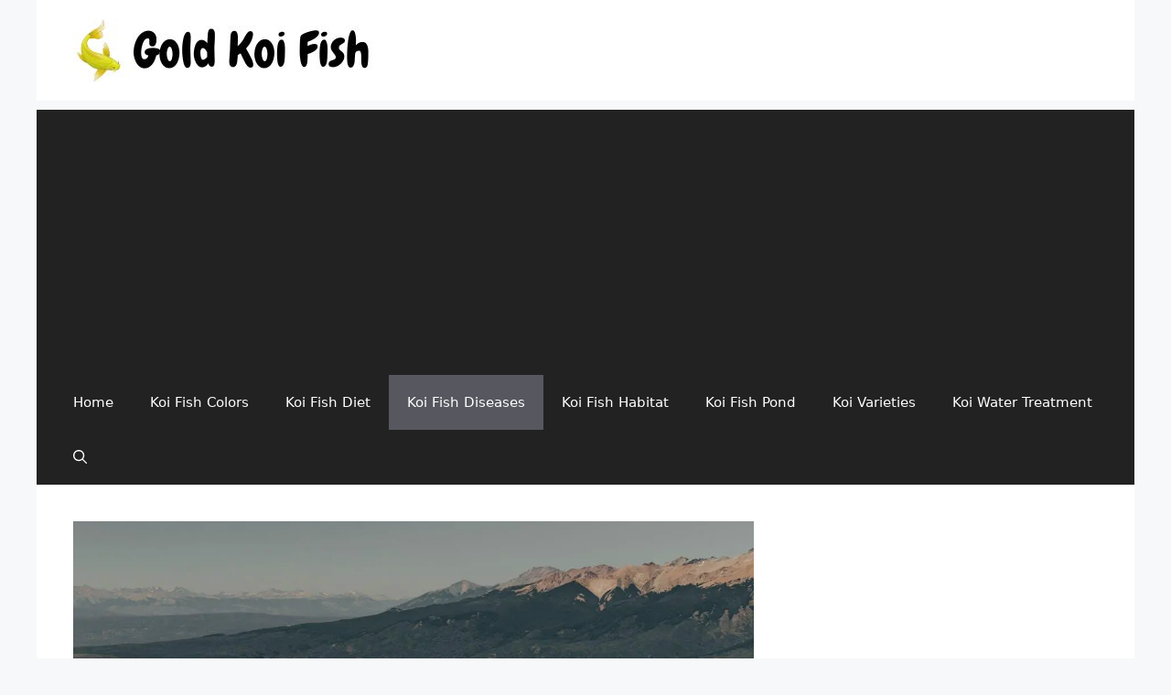

--- FILE ---
content_type: text/html; charset=UTF-8
request_url: https://goldkoifish.com/how-do-i-know-if-my-fish-have-parasites/
body_size: 24994
content:
<!DOCTYPE html><html lang="en-US" prefix="og: https://ogp.me/ns#"><head><meta charset="UTF-8"/>
<script>var __ezHttpConsent={setByCat:function(src,tagType,attributes,category,force,customSetScriptFn=null){var setScript=function(){if(force||window.ezTcfConsent[category]){if(typeof customSetScriptFn==='function'){customSetScriptFn();}else{var scriptElement=document.createElement(tagType);scriptElement.src=src;attributes.forEach(function(attr){for(var key in attr){if(attr.hasOwnProperty(key)){scriptElement.setAttribute(key,attr[key]);}}});var firstScript=document.getElementsByTagName(tagType)[0];firstScript.parentNode.insertBefore(scriptElement,firstScript);}}};if(force||(window.ezTcfConsent&&window.ezTcfConsent.loaded)){setScript();}else if(typeof getEzConsentData==="function"){getEzConsentData().then(function(ezTcfConsent){if(ezTcfConsent&&ezTcfConsent.loaded){setScript();}else{console.error("cannot get ez consent data");force=true;setScript();}});}else{force=true;setScript();console.error("getEzConsentData is not a function");}},};</script>
<script>var ezTcfConsent=window.ezTcfConsent?window.ezTcfConsent:{loaded:false,store_info:false,develop_and_improve_services:false,measure_ad_performance:false,measure_content_performance:false,select_basic_ads:false,create_ad_profile:false,select_personalized_ads:false,create_content_profile:false,select_personalized_content:false,understand_audiences:false,use_limited_data_to_select_content:false,};function getEzConsentData(){return new Promise(function(resolve){document.addEventListener("ezConsentEvent",function(event){var ezTcfConsent=event.detail.ezTcfConsent;resolve(ezTcfConsent);});});}</script>
<script>if(typeof _setEzCookies!=='function'){function _setEzCookies(ezConsentData){var cookies=window.ezCookieQueue;for(var i=0;i<cookies.length;i++){var cookie=cookies[i];if(ezConsentData&&ezConsentData.loaded&&ezConsentData[cookie.tcfCategory]){document.cookie=cookie.name+"="+cookie.value;}}}}
window.ezCookieQueue=window.ezCookieQueue||[];if(typeof addEzCookies!=='function'){function addEzCookies(arr){window.ezCookieQueue=[...window.ezCookieQueue,...arr];}}
addEzCookies([{name:"ezoab_368032",value:"mod1-c; Path=/; Domain=goldkoifish.com; Max-Age=7200",tcfCategory:"store_info",isEzoic:"true",},{name:"ezosuibasgeneris-1",value:"4b809c07-7a7c-41d9-41ad-59cb3737d6ab; Path=/; Domain=goldkoifish.com; Expires=Fri, 22 Jan 2027 21:01:41 UTC; Secure; SameSite=None",tcfCategory:"understand_audiences",isEzoic:"true",}]);if(window.ezTcfConsent&&window.ezTcfConsent.loaded){_setEzCookies(window.ezTcfConsent);}else if(typeof getEzConsentData==="function"){getEzConsentData().then(function(ezTcfConsent){if(ezTcfConsent&&ezTcfConsent.loaded){_setEzCookies(window.ezTcfConsent);}else{console.error("cannot get ez consent data");_setEzCookies(window.ezTcfConsent);}});}else{console.error("getEzConsentData is not a function");_setEzCookies(window.ezTcfConsent);}</script><script type="text/javascript" data-ezscrex='false' data-cfasync='false'>window._ezaq = Object.assign({"edge_cache_status":13,"edge_response_time":160,"url":"https://goldkoifish.com/how-do-i-know-if-my-fish-have-parasites/"}, typeof window._ezaq !== "undefined" ? window._ezaq : {});</script><script type="text/javascript" data-ezscrex='false' data-cfasync='false'>window._ezaq = Object.assign({"ab_test_id":"mod1-c"}, typeof window._ezaq !== "undefined" ? window._ezaq : {});window.__ez=window.__ez||{};window.__ez.tf={};</script><script type="text/javascript" data-ezscrex='false' data-cfasync='false'>window.ezDisableAds = true;</script>
<script data-ezscrex='false' data-cfasync='false' data-pagespeed-no-defer>var __ez=__ez||{};__ez.stms=Date.now();__ez.evt={};__ez.script={};__ez.ck=__ez.ck||{};__ez.template={};__ez.template.isOrig=true;window.__ezScriptHost="//www.ezojs.com";__ez.queue=__ez.queue||function(){var e=0,i=0,t=[],n=!1,o=[],r=[],s=!0,a=function(e,i,n,o,r,s,a){var l=arguments.length>7&&void 0!==arguments[7]?arguments[7]:window,d=this;this.name=e,this.funcName=i,this.parameters=null===n?null:w(n)?n:[n],this.isBlock=o,this.blockedBy=r,this.deleteWhenComplete=s,this.isError=!1,this.isComplete=!1,this.isInitialized=!1,this.proceedIfError=a,this.fWindow=l,this.isTimeDelay=!1,this.process=function(){f("... func = "+e),d.isInitialized=!0,d.isComplete=!0,f("... func.apply: "+e);var i=d.funcName.split("."),n=null,o=this.fWindow||window;i.length>3||(n=3===i.length?o[i[0]][i[1]][i[2]]:2===i.length?o[i[0]][i[1]]:o[d.funcName]),null!=n&&n.apply(null,this.parameters),!0===d.deleteWhenComplete&&delete t[e],!0===d.isBlock&&(f("----- F'D: "+d.name),m())}},l=function(e,i,t,n,o,r,s){var a=arguments.length>7&&void 0!==arguments[7]?arguments[7]:window,l=this;this.name=e,this.path=i,this.async=o,this.defer=r,this.isBlock=t,this.blockedBy=n,this.isInitialized=!1,this.isError=!1,this.isComplete=!1,this.proceedIfError=s,this.fWindow=a,this.isTimeDelay=!1,this.isPath=function(e){return"/"===e[0]&&"/"!==e[1]},this.getSrc=function(e){return void 0!==window.__ezScriptHost&&this.isPath(e)&&"banger.js"!==this.name?window.__ezScriptHost+e:e},this.process=function(){l.isInitialized=!0,f("... file = "+e);var i=this.fWindow?this.fWindow.document:document,t=i.createElement("script");t.src=this.getSrc(this.path),!0===o?t.async=!0:!0===r&&(t.defer=!0),t.onerror=function(){var e={url:window.location.href,name:l.name,path:l.path,user_agent:window.navigator.userAgent};"undefined"!=typeof _ezaq&&(e.pageview_id=_ezaq.page_view_id);var i=encodeURIComponent(JSON.stringify(e)),t=new XMLHttpRequest;t.open("GET","//g.ezoic.net/ezqlog?d="+i,!0),t.send(),f("----- ERR'D: "+l.name),l.isError=!0,!0===l.isBlock&&m()},t.onreadystatechange=t.onload=function(){var e=t.readyState;f("----- F'D: "+l.name),e&&!/loaded|complete/.test(e)||(l.isComplete=!0,!0===l.isBlock&&m())},i.getElementsByTagName("head")[0].appendChild(t)}},d=function(e,i){this.name=e,this.path="",this.async=!1,this.defer=!1,this.isBlock=!1,this.blockedBy=[],this.isInitialized=!0,this.isError=!1,this.isComplete=i,this.proceedIfError=!1,this.isTimeDelay=!1,this.process=function(){}};function c(e,i,n,s,a,d,c,u,f){var m=new l(e,i,n,s,a,d,c,f);!0===u?o[e]=m:r[e]=m,t[e]=m,h(m)}function h(e){!0!==u(e)&&0!=s&&e.process()}function u(e){if(!0===e.isTimeDelay&&!1===n)return f(e.name+" blocked = TIME DELAY!"),!0;if(w(e.blockedBy))for(var i=0;i<e.blockedBy.length;i++){var o=e.blockedBy[i];if(!1===t.hasOwnProperty(o))return f(e.name+" blocked = "+o),!0;if(!0===e.proceedIfError&&!0===t[o].isError)return!1;if(!1===t[o].isComplete)return f(e.name+" blocked = "+o),!0}return!1}function f(e){var i=window.location.href,t=new RegExp("[?&]ezq=([^&#]*)","i").exec(i);"1"===(t?t[1]:null)&&console.debug(e)}function m(){++e>200||(f("let's go"),p(o),p(r))}function p(e){for(var i in e)if(!1!==e.hasOwnProperty(i)){var t=e[i];!0===t.isComplete||u(t)||!0===t.isInitialized||!0===t.isError?!0===t.isError?f(t.name+": error"):!0===t.isComplete?f(t.name+": complete already"):!0===t.isInitialized&&f(t.name+": initialized already"):t.process()}}function w(e){return"[object Array]"==Object.prototype.toString.call(e)}return window.addEventListener("load",(function(){setTimeout((function(){n=!0,f("TDELAY -----"),m()}),5e3)}),!1),{addFile:c,addFileOnce:function(e,i,n,o,r,s,a,l,d){t[e]||c(e,i,n,o,r,s,a,l,d)},addDelayFile:function(e,i){var n=new l(e,i,!1,[],!1,!1,!0);n.isTimeDelay=!0,f(e+" ...  FILE! TDELAY"),r[e]=n,t[e]=n,h(n)},addFunc:function(e,n,s,l,d,c,u,f,m,p){!0===c&&(e=e+"_"+i++);var w=new a(e,n,s,l,d,u,f,p);!0===m?o[e]=w:r[e]=w,t[e]=w,h(w)},addDelayFunc:function(e,i,n){var o=new a(e,i,n,!1,[],!0,!0);o.isTimeDelay=!0,f(e+" ...  FUNCTION! TDELAY"),r[e]=o,t[e]=o,h(o)},items:t,processAll:m,setallowLoad:function(e){s=e},markLoaded:function(e){if(e&&0!==e.length){if(e in t){var i=t[e];!0===i.isComplete?f(i.name+" "+e+": error loaded duplicate"):(i.isComplete=!0,i.isInitialized=!0)}else t[e]=new d(e,!0);f("markLoaded dummyfile: "+t[e].name)}},logWhatsBlocked:function(){for(var e in t)!1!==t.hasOwnProperty(e)&&u(t[e])}}}();__ez.evt.add=function(e,t,n){e.addEventListener?e.addEventListener(t,n,!1):e.attachEvent?e.attachEvent("on"+t,n):e["on"+t]=n()},__ez.evt.remove=function(e,t,n){e.removeEventListener?e.removeEventListener(t,n,!1):e.detachEvent?e.detachEvent("on"+t,n):delete e["on"+t]};__ez.script.add=function(e){var t=document.createElement("script");t.src=e,t.async=!0,t.type="text/javascript",document.getElementsByTagName("head")[0].appendChild(t)};__ez.dot=__ez.dot||{};__ez.queue.addFileOnce('/detroitchicago/boise.js', '/detroitchicago/boise.js?gcb=195-0&cb=5', true, [], true, false, true, false);__ez.queue.addFileOnce('/parsonsmaize/abilene.js', '/parsonsmaize/abilene.js?gcb=195-0&cb=e80eca0cdb', true, [], true, false, true, false);__ez.queue.addFileOnce('/parsonsmaize/mulvane.js', '/parsonsmaize/mulvane.js?gcb=195-0&cb=e75e48eec0', true, ['/parsonsmaize/abilene.js'], true, false, true, false);__ez.queue.addFileOnce('/detroitchicago/birmingham.js', '/detroitchicago/birmingham.js?gcb=195-0&cb=539c47377c', true, ['/parsonsmaize/abilene.js'], true, false, true, false);</script>
<script data-ezscrex="false" type="text/javascript" data-cfasync="false">window._ezaq = Object.assign({"ad_cache_level":0,"adpicker_placement_cnt":0,"ai_placeholder_cache_level":0,"ai_placeholder_placement_cnt":-1,"article_category":"Koi Fish, Koi Fish Diseases","author":"Sean B.","domain":"goldkoifish.com","domain_id":368032,"ezcache_level":2,"ezcache_skip_code":0,"has_bad_image":0,"has_bad_words":0,"is_sitespeed":0,"lt_cache_level":0,"publish_date":"2022-06-26","response_size":116577,"response_size_orig":110777,"response_time_orig":140,"template_id":5,"url":"https://goldkoifish.com/how-do-i-know-if-my-fish-have-parasites/","word_count":0,"worst_bad_word_level":0}, typeof window._ezaq !== "undefined" ? window._ezaq : {});__ez.queue.markLoaded('ezaqBaseReady');</script>
<script type='text/javascript' data-ezscrex='false' data-cfasync='false'>
window.ezAnalyticsStatic = true;

function analyticsAddScript(script) {
	var ezDynamic = document.createElement('script');
	ezDynamic.type = 'text/javascript';
	ezDynamic.innerHTML = script;
	document.head.appendChild(ezDynamic);
}
function getCookiesWithPrefix() {
    var allCookies = document.cookie.split(';');
    var cookiesWithPrefix = {};

    for (var i = 0; i < allCookies.length; i++) {
        var cookie = allCookies[i].trim();

        for (var j = 0; j < arguments.length; j++) {
            var prefix = arguments[j];
            if (cookie.indexOf(prefix) === 0) {
                var cookieParts = cookie.split('=');
                var cookieName = cookieParts[0];
                var cookieValue = cookieParts.slice(1).join('=');
                cookiesWithPrefix[cookieName] = decodeURIComponent(cookieValue);
                break; // Once matched, no need to check other prefixes
            }
        }
    }

    return cookiesWithPrefix;
}
function productAnalytics() {
	var d = {"pr":[6],"omd5":"af45c0c379cbbbf70483585fdc72ceba","nar":"risk score"};
	d.u = _ezaq.url;
	d.p = _ezaq.page_view_id;
	d.v = _ezaq.visit_uuid;
	d.ab = _ezaq.ab_test_id;
	d.e = JSON.stringify(_ezaq);
	d.ref = document.referrer;
	d.c = getCookiesWithPrefix('active_template', 'ez', 'lp_');
	if(typeof ez_utmParams !== 'undefined') {
		d.utm = ez_utmParams;
	}

	var dataText = JSON.stringify(d);
	var xhr = new XMLHttpRequest();
	xhr.open('POST','/ezais/analytics?cb=1', true);
	xhr.onload = function () {
		if (xhr.status!=200) {
            return;
		}

        if(document.readyState !== 'loading') {
            analyticsAddScript(xhr.response);
            return;
        }

        var eventFunc = function() {
            if(document.readyState === 'loading') {
                return;
            }
            document.removeEventListener('readystatechange', eventFunc, false);
            analyticsAddScript(xhr.response);
        };

        document.addEventListener('readystatechange', eventFunc, false);
	};
	xhr.setRequestHeader('Content-Type','text/plain');
	xhr.send(dataText);
}
__ez.queue.addFunc("productAnalytics", "productAnalytics", null, true, ['ezaqBaseReady'], false, false, false, true);
</script><base href="https://goldkoifish.com/how-do-i-know-if-my-fish-have-parasites/"/>
	
	<meta name="viewport" content="width=device-width, initial-scale=1"/>
<!-- Search Engine Optimization by Rank Math - https://rankmath.com/ -->
<title>How Do I Know If My Fish Have Parasites? [2025 Guide] - Gold Koi Fish</title>
<meta name="description" content="Fish parasites are a common problem for fishkeepers. Many parasites can be difficult to spot, and can cause serious health problems for your fish."/>
<meta name="robots" content="follow, index, max-snippet:-1, max-video-preview:-1, max-image-preview:large"/>
<link rel="canonical" href="https://goldkoifish.com/how-do-i-know-if-my-fish-have-parasites/"/>
<meta property="og:locale" content="en_US"/>
<meta property="og:type" content="article"/>
<meta property="og:title" content="How Do I Know If My Fish Have Parasites? [2025 Guide] - Gold Koi Fish"/>
<meta property="og:description" content="Fish parasites are a common problem for fishkeepers. Many parasites can be difficult to spot, and can cause serious health problems for your fish."/>
<meta property="og:url" content="https://goldkoifish.com/how-do-i-know-if-my-fish-have-parasites/"/>
<meta property="og:site_name" content="Gold Koi Fish"/>
<meta property="article:author" content="https://www.facebook.com/sharon9476/"/>
<meta property="article:section" content="Koi Fish"/>
<meta property="og:image" content="https://goldkoifish.com/wp-content/uploads/2022/06/How-Do-I-Know-If-My-Fish-Have-Parasites.jpg"/>
<meta property="og:image:secure_url" content="https://goldkoifish.com/wp-content/uploads/2022/06/How-Do-I-Know-If-My-Fish-Have-Parasites.jpg"/>
<meta property="og:image:width" content="1200"/>
<meta property="og:image:height" content="627"/>
<meta property="og:image:alt" content="How Do I Know If My Fish Have Parasites?"/>
<meta property="og:image:type" content="image/jpeg"/>
<meta property="article:published_time" content="2022-06-26T20:21:24+03:00"/>
<meta name="twitter:card" content="summary_large_image"/>
<meta name="twitter:title" content="How Do I Know If My Fish Have Parasites? [2025 Guide] - Gold Koi Fish"/>
<meta name="twitter:description" content="Fish parasites are a common problem for fishkeepers. Many parasites can be difficult to spot, and can cause serious health problems for your fish."/>
<meta name="twitter:image" content="https://goldkoifish.com/wp-content/uploads/2022/06/How-Do-I-Know-If-My-Fish-Have-Parasites.jpg"/>
<meta name="twitter:label1" content="Written by"/>
<meta name="twitter:data1" content="Sean B."/>
<meta name="twitter:label2" content="Time to read"/>
<meta name="twitter:data2" content="4 minutes"/>
<script type="application/ld+json" class="rank-math-schema">{"@context":"https://schema.org","@graph":[{"@type":["Person","Organization"],"@id":"https://goldkoifish.com/#person","name":"Gold Koi Fish","logo":{"@type":"ImageObject","@id":"https://goldkoifish.com/#logo","url":"https://goldkoifish.com/wp-content/uploads/2022/06/Gold-Koi-Fish-Logo-150x70.jpg","contentUrl":"https://goldkoifish.com/wp-content/uploads/2022/06/Gold-Koi-Fish-Logo-150x70.jpg","caption":"Gold Koi Fish","inLanguage":"en-US"},"image":{"@type":"ImageObject","@id":"https://goldkoifish.com/#logo","url":"https://goldkoifish.com/wp-content/uploads/2022/06/Gold-Koi-Fish-Logo-150x70.jpg","contentUrl":"https://goldkoifish.com/wp-content/uploads/2022/06/Gold-Koi-Fish-Logo-150x70.jpg","caption":"Gold Koi Fish","inLanguage":"en-US"}},{"@type":"WebSite","@id":"https://goldkoifish.com/#website","url":"https://goldkoifish.com","name":"Gold Koi Fish","publisher":{"@id":"https://goldkoifish.com/#person"},"inLanguage":"en-US"},{"@type":"ImageObject","@id":"https://goldkoifish.com/wp-content/uploads/2022/06/How-Do-I-Know-If-My-Fish-Have-Parasites.jpg","url":"https://goldkoifish.com/wp-content/uploads/2022/06/How-Do-I-Know-If-My-Fish-Have-Parasites.jpg","width":"1200","height":"627","caption":"How Do I Know If My Fish Have Parasites?","inLanguage":"en-US"},{"@type":"BreadcrumbList","@id":"https://goldkoifish.com/how-do-i-know-if-my-fish-have-parasites/#breadcrumb","itemListElement":[{"@type":"ListItem","position":"1","item":{"@id":"https://goldkoifish.aboutguppyfish.com","name":"Home"}},{"@type":"ListItem","position":"2","item":{"@id":"https://goldkoifish.com/koi-fish/","name":"Koi Fish"}},{"@type":"ListItem","position":"3","item":{"@id":"https://goldkoifish.com/how-do-i-know-if-my-fish-have-parasites/","name":"How Do I Know If My Fish Have Parasites?"}}]},{"@type":"WebPage","@id":"https://goldkoifish.com/how-do-i-know-if-my-fish-have-parasites/#webpage","url":"https://goldkoifish.com/how-do-i-know-if-my-fish-have-parasites/","name":"How Do I Know If My Fish Have Parasites? [2025 Guide] - Gold Koi Fish","datePublished":"2022-06-26T20:21:24+03:00","dateModified":"2022-06-26T20:21:24+03:00","isPartOf":{"@id":"https://goldkoifish.com/#website"},"primaryImageOfPage":{"@id":"https://goldkoifish.com/wp-content/uploads/2022/06/How-Do-I-Know-If-My-Fish-Have-Parasites.jpg"},"inLanguage":"en-US","breadcrumb":{"@id":"https://goldkoifish.com/how-do-i-know-if-my-fish-have-parasites/#breadcrumb"}},{"@type":"Person","@id":"https://goldkoifish.com/author/sharon9476/","name":"Sean B.","url":"https://goldkoifish.com/author/sharon9476/","image":{"@type":"ImageObject","@id":"https://secure.gravatar.com/avatar/aee7cb01f1a6a95ee3e43811cb9cc3cabcae9ea0ace5885ee291f1153f96b1ba?s=96&amp;d=mm&amp;r=g","url":"https://secure.gravatar.com/avatar/aee7cb01f1a6a95ee3e43811cb9cc3cabcae9ea0ace5885ee291f1153f96b1ba?s=96&amp;d=mm&amp;r=g","caption":"Sean B.","inLanguage":"en-US"},"sameAs":["https://myreptileblog.com/author/sharon9476/","https://www.facebook.com/sharon9476/"]},{"@type":"BlogPosting","headline":"How Do I Know If My Fish Have Parasites? [2025 Guide] - Gold Koi Fish","datePublished":"2022-06-26T20:21:24+03:00","dateModified":"2022-06-26T20:21:24+03:00","articleSection":"Koi Fish, Koi Fish Diseases","author":{"@id":"https://goldkoifish.com/author/sharon9476/","name":"Sean B."},"publisher":{"@id":"https://goldkoifish.com/#person"},"description":"Fish parasites are a common problem for fishkeepers. Many parasites can be difficult to spot, and can cause serious health problems for your fish.","name":"How Do I Know If My Fish Have Parasites? [2025 Guide] - Gold Koi Fish","@id":"https://goldkoifish.com/how-do-i-know-if-my-fish-have-parasites/#richSnippet","isPartOf":{"@id":"https://goldkoifish.com/how-do-i-know-if-my-fish-have-parasites/#webpage"},"image":{"@id":"https://goldkoifish.com/wp-content/uploads/2022/06/How-Do-I-Know-If-My-Fish-Have-Parasites.jpg"},"inLanguage":"en-US","mainEntityOfPage":{"@id":"https://goldkoifish.com/how-do-i-know-if-my-fish-have-parasites/#webpage"}}]}</script>
<!-- /Rank Math WordPress SEO plugin -->

<link rel="dns-prefetch" href="//www.googletagmanager.com"/>
<link rel="dns-prefetch" href="//pagead2.googlesyndication.com"/>
<link rel="alternate" title="oEmbed (JSON)" type="application/json+oembed" href="https://goldkoifish.com/wp-json/oembed/1.0/embed?url=https%3A%2F%2Fgoldkoifish.com%2Fhow-do-i-know-if-my-fish-have-parasites%2F"/>
<link rel="alternate" title="oEmbed (XML)" type="text/xml+oembed" href="https://goldkoifish.com/wp-json/oembed/1.0/embed?url=https%3A%2F%2Fgoldkoifish.com%2Fhow-do-i-know-if-my-fish-have-parasites%2F&amp;format=xml"/>
<script id="ezoic-wp-plugin-cmp" src="https://cmp.gatekeeperconsent.com/min.js" data-cfasync="false"></script>
<script id="ezoic-wp-plugin-gatekeeper" src="https://the.gatekeeperconsent.com/cmp.min.js" data-cfasync="false"></script>
<style id="wp-img-auto-sizes-contain-inline-css">
img:is([sizes=auto i],[sizes^="auto," i]){contain-intrinsic-size:3000px 1500px}
/*# sourceURL=wp-img-auto-sizes-contain-inline-css */
</style>
<style id="wp-emoji-styles-inline-css">

	img.wp-smiley, img.emoji {
		display: inline !important;
		border: none !important;
		box-shadow: none !important;
		height: 1em !important;
		width: 1em !important;
		margin: 0 0.07em !important;
		vertical-align: -0.1em !important;
		background: none !important;
		padding: 0 !important;
	}
/*# sourceURL=wp-emoji-styles-inline-css */
</style>
<style id="wp-block-library-inline-css">
:root{--wp-block-synced-color:#7a00df;--wp-block-synced-color--rgb:122,0,223;--wp-bound-block-color:var(--wp-block-synced-color);--wp-editor-canvas-background:#ddd;--wp-admin-theme-color:#007cba;--wp-admin-theme-color--rgb:0,124,186;--wp-admin-theme-color-darker-10:#006ba1;--wp-admin-theme-color-darker-10--rgb:0,107,160.5;--wp-admin-theme-color-darker-20:#005a87;--wp-admin-theme-color-darker-20--rgb:0,90,135;--wp-admin-border-width-focus:2px}@media (min-resolution:192dpi){:root{--wp-admin-border-width-focus:1.5px}}.wp-element-button{cursor:pointer}:root .has-very-light-gray-background-color{background-color:#eee}:root .has-very-dark-gray-background-color{background-color:#313131}:root .has-very-light-gray-color{color:#eee}:root .has-very-dark-gray-color{color:#313131}:root .has-vivid-green-cyan-to-vivid-cyan-blue-gradient-background{background:linear-gradient(135deg,#00d084,#0693e3)}:root .has-purple-crush-gradient-background{background:linear-gradient(135deg,#34e2e4,#4721fb 50%,#ab1dfe)}:root .has-hazy-dawn-gradient-background{background:linear-gradient(135deg,#faaca8,#dad0ec)}:root .has-subdued-olive-gradient-background{background:linear-gradient(135deg,#fafae1,#67a671)}:root .has-atomic-cream-gradient-background{background:linear-gradient(135deg,#fdd79a,#004a59)}:root .has-nightshade-gradient-background{background:linear-gradient(135deg,#330968,#31cdcf)}:root .has-midnight-gradient-background{background:linear-gradient(135deg,#020381,#2874fc)}:root{--wp--preset--font-size--normal:16px;--wp--preset--font-size--huge:42px}.has-regular-font-size{font-size:1em}.has-larger-font-size{font-size:2.625em}.has-normal-font-size{font-size:var(--wp--preset--font-size--normal)}.has-huge-font-size{font-size:var(--wp--preset--font-size--huge)}.has-text-align-center{text-align:center}.has-text-align-left{text-align:left}.has-text-align-right{text-align:right}.has-fit-text{white-space:nowrap!important}#end-resizable-editor-section{display:none}.aligncenter{clear:both}.items-justified-left{justify-content:flex-start}.items-justified-center{justify-content:center}.items-justified-right{justify-content:flex-end}.items-justified-space-between{justify-content:space-between}.screen-reader-text{border:0;clip-path:inset(50%);height:1px;margin:-1px;overflow:hidden;padding:0;position:absolute;width:1px;word-wrap:normal!important}.screen-reader-text:focus{background-color:#ddd;clip-path:none;color:#444;display:block;font-size:1em;height:auto;left:5px;line-height:normal;padding:15px 23px 14px;text-decoration:none;top:5px;width:auto;z-index:100000}html :where(.has-border-color){border-style:solid}html :where([style*=border-top-color]){border-top-style:solid}html :where([style*=border-right-color]){border-right-style:solid}html :where([style*=border-bottom-color]){border-bottom-style:solid}html :where([style*=border-left-color]){border-left-style:solid}html :where([style*=border-width]){border-style:solid}html :where([style*=border-top-width]){border-top-style:solid}html :where([style*=border-right-width]){border-right-style:solid}html :where([style*=border-bottom-width]){border-bottom-style:solid}html :where([style*=border-left-width]){border-left-style:solid}html :where(img[class*=wp-image-]){height:auto;max-width:100%}:where(figure){margin:0 0 1em}html :where(.is-position-sticky){--wp-admin--admin-bar--position-offset:var(--wp-admin--admin-bar--height,0px)}@media screen and (max-width:600px){html :where(.is-position-sticky){--wp-admin--admin-bar--position-offset:0px}}

/*# sourceURL=wp-block-library-inline-css */
</style><style id="global-styles-inline-css">
:root{--wp--preset--aspect-ratio--square: 1;--wp--preset--aspect-ratio--4-3: 4/3;--wp--preset--aspect-ratio--3-4: 3/4;--wp--preset--aspect-ratio--3-2: 3/2;--wp--preset--aspect-ratio--2-3: 2/3;--wp--preset--aspect-ratio--16-9: 16/9;--wp--preset--aspect-ratio--9-16: 9/16;--wp--preset--color--black: #000000;--wp--preset--color--cyan-bluish-gray: #abb8c3;--wp--preset--color--white: #ffffff;--wp--preset--color--pale-pink: #f78da7;--wp--preset--color--vivid-red: #cf2e2e;--wp--preset--color--luminous-vivid-orange: #ff6900;--wp--preset--color--luminous-vivid-amber: #fcb900;--wp--preset--color--light-green-cyan: #7bdcb5;--wp--preset--color--vivid-green-cyan: #00d084;--wp--preset--color--pale-cyan-blue: #8ed1fc;--wp--preset--color--vivid-cyan-blue: #0693e3;--wp--preset--color--vivid-purple: #9b51e0;--wp--preset--color--contrast: var(--contrast);--wp--preset--color--contrast-2: var(--contrast-2);--wp--preset--color--contrast-3: var(--contrast-3);--wp--preset--color--base: var(--base);--wp--preset--color--base-2: var(--base-2);--wp--preset--color--base-3: var(--base-3);--wp--preset--color--accent: var(--accent);--wp--preset--gradient--vivid-cyan-blue-to-vivid-purple: linear-gradient(135deg,rgb(6,147,227) 0%,rgb(155,81,224) 100%);--wp--preset--gradient--light-green-cyan-to-vivid-green-cyan: linear-gradient(135deg,rgb(122,220,180) 0%,rgb(0,208,130) 100%);--wp--preset--gradient--luminous-vivid-amber-to-luminous-vivid-orange: linear-gradient(135deg,rgb(252,185,0) 0%,rgb(255,105,0) 100%);--wp--preset--gradient--luminous-vivid-orange-to-vivid-red: linear-gradient(135deg,rgb(255,105,0) 0%,rgb(207,46,46) 100%);--wp--preset--gradient--very-light-gray-to-cyan-bluish-gray: linear-gradient(135deg,rgb(238,238,238) 0%,rgb(169,184,195) 100%);--wp--preset--gradient--cool-to-warm-spectrum: linear-gradient(135deg,rgb(74,234,220) 0%,rgb(151,120,209) 20%,rgb(207,42,186) 40%,rgb(238,44,130) 60%,rgb(251,105,98) 80%,rgb(254,248,76) 100%);--wp--preset--gradient--blush-light-purple: linear-gradient(135deg,rgb(255,206,236) 0%,rgb(152,150,240) 100%);--wp--preset--gradient--blush-bordeaux: linear-gradient(135deg,rgb(254,205,165) 0%,rgb(254,45,45) 50%,rgb(107,0,62) 100%);--wp--preset--gradient--luminous-dusk: linear-gradient(135deg,rgb(255,203,112) 0%,rgb(199,81,192) 50%,rgb(65,88,208) 100%);--wp--preset--gradient--pale-ocean: linear-gradient(135deg,rgb(255,245,203) 0%,rgb(182,227,212) 50%,rgb(51,167,181) 100%);--wp--preset--gradient--electric-grass: linear-gradient(135deg,rgb(202,248,128) 0%,rgb(113,206,126) 100%);--wp--preset--gradient--midnight: linear-gradient(135deg,rgb(2,3,129) 0%,rgb(40,116,252) 100%);--wp--preset--font-size--small: 13px;--wp--preset--font-size--medium: 20px;--wp--preset--font-size--large: 36px;--wp--preset--font-size--x-large: 42px;--wp--preset--spacing--20: 0.44rem;--wp--preset--spacing--30: 0.67rem;--wp--preset--spacing--40: 1rem;--wp--preset--spacing--50: 1.5rem;--wp--preset--spacing--60: 2.25rem;--wp--preset--spacing--70: 3.38rem;--wp--preset--spacing--80: 5.06rem;--wp--preset--shadow--natural: 6px 6px 9px rgba(0, 0, 0, 0.2);--wp--preset--shadow--deep: 12px 12px 50px rgba(0, 0, 0, 0.4);--wp--preset--shadow--sharp: 6px 6px 0px rgba(0, 0, 0, 0.2);--wp--preset--shadow--outlined: 6px 6px 0px -3px rgb(255, 255, 255), 6px 6px rgb(0, 0, 0);--wp--preset--shadow--crisp: 6px 6px 0px rgb(0, 0, 0);}:where(.is-layout-flex){gap: 0.5em;}:where(.is-layout-grid){gap: 0.5em;}body .is-layout-flex{display: flex;}.is-layout-flex{flex-wrap: wrap;align-items: center;}.is-layout-flex > :is(*, div){margin: 0;}body .is-layout-grid{display: grid;}.is-layout-grid > :is(*, div){margin: 0;}:where(.wp-block-columns.is-layout-flex){gap: 2em;}:where(.wp-block-columns.is-layout-grid){gap: 2em;}:where(.wp-block-post-template.is-layout-flex){gap: 1.25em;}:where(.wp-block-post-template.is-layout-grid){gap: 1.25em;}.has-black-color{color: var(--wp--preset--color--black) !important;}.has-cyan-bluish-gray-color{color: var(--wp--preset--color--cyan-bluish-gray) !important;}.has-white-color{color: var(--wp--preset--color--white) !important;}.has-pale-pink-color{color: var(--wp--preset--color--pale-pink) !important;}.has-vivid-red-color{color: var(--wp--preset--color--vivid-red) !important;}.has-luminous-vivid-orange-color{color: var(--wp--preset--color--luminous-vivid-orange) !important;}.has-luminous-vivid-amber-color{color: var(--wp--preset--color--luminous-vivid-amber) !important;}.has-light-green-cyan-color{color: var(--wp--preset--color--light-green-cyan) !important;}.has-vivid-green-cyan-color{color: var(--wp--preset--color--vivid-green-cyan) !important;}.has-pale-cyan-blue-color{color: var(--wp--preset--color--pale-cyan-blue) !important;}.has-vivid-cyan-blue-color{color: var(--wp--preset--color--vivid-cyan-blue) !important;}.has-vivid-purple-color{color: var(--wp--preset--color--vivid-purple) !important;}.has-black-background-color{background-color: var(--wp--preset--color--black) !important;}.has-cyan-bluish-gray-background-color{background-color: var(--wp--preset--color--cyan-bluish-gray) !important;}.has-white-background-color{background-color: var(--wp--preset--color--white) !important;}.has-pale-pink-background-color{background-color: var(--wp--preset--color--pale-pink) !important;}.has-vivid-red-background-color{background-color: var(--wp--preset--color--vivid-red) !important;}.has-luminous-vivid-orange-background-color{background-color: var(--wp--preset--color--luminous-vivid-orange) !important;}.has-luminous-vivid-amber-background-color{background-color: var(--wp--preset--color--luminous-vivid-amber) !important;}.has-light-green-cyan-background-color{background-color: var(--wp--preset--color--light-green-cyan) !important;}.has-vivid-green-cyan-background-color{background-color: var(--wp--preset--color--vivid-green-cyan) !important;}.has-pale-cyan-blue-background-color{background-color: var(--wp--preset--color--pale-cyan-blue) !important;}.has-vivid-cyan-blue-background-color{background-color: var(--wp--preset--color--vivid-cyan-blue) !important;}.has-vivid-purple-background-color{background-color: var(--wp--preset--color--vivid-purple) !important;}.has-black-border-color{border-color: var(--wp--preset--color--black) !important;}.has-cyan-bluish-gray-border-color{border-color: var(--wp--preset--color--cyan-bluish-gray) !important;}.has-white-border-color{border-color: var(--wp--preset--color--white) !important;}.has-pale-pink-border-color{border-color: var(--wp--preset--color--pale-pink) !important;}.has-vivid-red-border-color{border-color: var(--wp--preset--color--vivid-red) !important;}.has-luminous-vivid-orange-border-color{border-color: var(--wp--preset--color--luminous-vivid-orange) !important;}.has-luminous-vivid-amber-border-color{border-color: var(--wp--preset--color--luminous-vivid-amber) !important;}.has-light-green-cyan-border-color{border-color: var(--wp--preset--color--light-green-cyan) !important;}.has-vivid-green-cyan-border-color{border-color: var(--wp--preset--color--vivid-green-cyan) !important;}.has-pale-cyan-blue-border-color{border-color: var(--wp--preset--color--pale-cyan-blue) !important;}.has-vivid-cyan-blue-border-color{border-color: var(--wp--preset--color--vivid-cyan-blue) !important;}.has-vivid-purple-border-color{border-color: var(--wp--preset--color--vivid-purple) !important;}.has-vivid-cyan-blue-to-vivid-purple-gradient-background{background: var(--wp--preset--gradient--vivid-cyan-blue-to-vivid-purple) !important;}.has-light-green-cyan-to-vivid-green-cyan-gradient-background{background: var(--wp--preset--gradient--light-green-cyan-to-vivid-green-cyan) !important;}.has-luminous-vivid-amber-to-luminous-vivid-orange-gradient-background{background: var(--wp--preset--gradient--luminous-vivid-amber-to-luminous-vivid-orange) !important;}.has-luminous-vivid-orange-to-vivid-red-gradient-background{background: var(--wp--preset--gradient--luminous-vivid-orange-to-vivid-red) !important;}.has-very-light-gray-to-cyan-bluish-gray-gradient-background{background: var(--wp--preset--gradient--very-light-gray-to-cyan-bluish-gray) !important;}.has-cool-to-warm-spectrum-gradient-background{background: var(--wp--preset--gradient--cool-to-warm-spectrum) !important;}.has-blush-light-purple-gradient-background{background: var(--wp--preset--gradient--blush-light-purple) !important;}.has-blush-bordeaux-gradient-background{background: var(--wp--preset--gradient--blush-bordeaux) !important;}.has-luminous-dusk-gradient-background{background: var(--wp--preset--gradient--luminous-dusk) !important;}.has-pale-ocean-gradient-background{background: var(--wp--preset--gradient--pale-ocean) !important;}.has-electric-grass-gradient-background{background: var(--wp--preset--gradient--electric-grass) !important;}.has-midnight-gradient-background{background: var(--wp--preset--gradient--midnight) !important;}.has-small-font-size{font-size: var(--wp--preset--font-size--small) !important;}.has-medium-font-size{font-size: var(--wp--preset--font-size--medium) !important;}.has-large-font-size{font-size: var(--wp--preset--font-size--large) !important;}.has-x-large-font-size{font-size: var(--wp--preset--font-size--x-large) !important;}
/*# sourceURL=global-styles-inline-css */
</style>

<style id="classic-theme-styles-inline-css">
/*! This file is auto-generated */
.wp-block-button__link{color:#fff;background-color:#32373c;border-radius:9999px;box-shadow:none;text-decoration:none;padding:calc(.667em + 2px) calc(1.333em + 2px);font-size:1.125em}.wp-block-file__button{background:#32373c;color:#fff;text-decoration:none}
/*# sourceURL=/wp-includes/css/classic-themes.min.css */
</style>
<link rel="stylesheet" id="amazon-auto-links-_common-css" href="https://goldkoifish.com/wp-content/plugins/amazon-auto-links/template/_common/style.min.css?ver=5.4.3" media="all"/>
<link rel="stylesheet" id="amazon-auto-links-list-css" href="https://goldkoifish.com/wp-content/plugins/amazon-auto-links/template/list/style.min.css?ver=1.4.1" media="all"/>
<link rel="stylesheet" id="ez-toc-css" href="https://goldkoifish.com/wp-content/plugins/easy-table-of-contents/assets/css/screen.min.css?ver=2.0.79.2" media="all"/>
<style id="ez-toc-inline-css">
div#ez-toc-container .ez-toc-title {font-size: 120%;}div#ez-toc-container .ez-toc-title {font-weight: 500;}div#ez-toc-container ul li , div#ez-toc-container ul li a {font-size: 95%;}div#ez-toc-container ul li , div#ez-toc-container ul li a {font-weight: 500;}div#ez-toc-container nav ul ul li {font-size: 90%;}.ez-toc-box-title {font-weight: bold; margin-bottom: 10px; text-align: center; text-transform: uppercase; letter-spacing: 1px; color: #666; padding-bottom: 5px;position:absolute;top:-4%;left:5%;background-color: inherit;transition: top 0.3s ease;}.ez-toc-box-title.toc-closed {top:-25%;}
.ez-toc-container-direction {direction: ltr;}.ez-toc-counter ul{counter-reset: item ;}.ez-toc-counter nav ul li a::before {content: counters(item, '.', decimal) '. ';display: inline-block;counter-increment: item;flex-grow: 0;flex-shrink: 0;margin-right: .2em; float: left; }.ez-toc-widget-direction {direction: ltr;}.ez-toc-widget-container ul{counter-reset: item ;}.ez-toc-widget-container nav ul li a::before {content: counters(item, '.', decimal) '. ';display: inline-block;counter-increment: item;flex-grow: 0;flex-shrink: 0;margin-right: .2em; float: left; }
/*# sourceURL=ez-toc-inline-css */
</style>
<link rel="stylesheet" id="generate-widget-areas-css" href="https://goldkoifish.com/wp-content/themes/generatepress/assets/css/components/widget-areas.min.css?ver=3.6.1" media="all"/>
<link rel="stylesheet" id="generate-style-css" href="https://goldkoifish.com/wp-content/themes/generatepress/assets/css/main.min.css?ver=3.6.1" media="all"/>
<style id="generate-style-inline-css">
body{background-color:var(--base-2);color:var(--contrast);}a{color:var(--accent);}a{text-decoration:underline;}.entry-title a, .site-branding a, a.button, .wp-block-button__link, .main-navigation a{text-decoration:none;}a:hover, a:focus, a:active{color:var(--contrast);}.wp-block-group__inner-container{max-width:1200px;margin-left:auto;margin-right:auto;}.generate-back-to-top{font-size:20px;border-radius:3px;position:fixed;bottom:30px;right:30px;line-height:40px;width:40px;text-align:center;z-index:10;transition:opacity 300ms ease-in-out;opacity:0.1;transform:translateY(1000px);}.generate-back-to-top__show{opacity:1;transform:translateY(0);}.navigation-search{position:absolute;left:-99999px;pointer-events:none;visibility:hidden;z-index:20;width:100%;top:0;transition:opacity 100ms ease-in-out;opacity:0;}.navigation-search.nav-search-active{left:0;right:0;pointer-events:auto;visibility:visible;opacity:1;}.navigation-search input[type="search"]{outline:0;border:0;vertical-align:bottom;line-height:1;opacity:0.9;width:100%;z-index:20;border-radius:0;-webkit-appearance:none;height:60px;}.navigation-search input::-ms-clear{display:none;width:0;height:0;}.navigation-search input::-ms-reveal{display:none;width:0;height:0;}.navigation-search input::-webkit-search-decoration, .navigation-search input::-webkit-search-cancel-button, .navigation-search input::-webkit-search-results-button, .navigation-search input::-webkit-search-results-decoration{display:none;}.gen-sidebar-nav .navigation-search{top:auto;bottom:0;}:root{--contrast:#222222;--contrast-2:#575760;--contrast-3:#b2b2be;--base:#f0f0f0;--base-2:#f7f8f9;--base-3:#ffffff;--accent:#1e73be;}:root .has-contrast-color{color:var(--contrast);}:root .has-contrast-background-color{background-color:var(--contrast);}:root .has-contrast-2-color{color:var(--contrast-2);}:root .has-contrast-2-background-color{background-color:var(--contrast-2);}:root .has-contrast-3-color{color:var(--contrast-3);}:root .has-contrast-3-background-color{background-color:var(--contrast-3);}:root .has-base-color{color:var(--base);}:root .has-base-background-color{background-color:var(--base);}:root .has-base-2-color{color:var(--base-2);}:root .has-base-2-background-color{background-color:var(--base-2);}:root .has-base-3-color{color:var(--base-3);}:root .has-base-3-background-color{background-color:var(--base-3);}:root .has-accent-color{color:var(--accent);}:root .has-accent-background-color{background-color:var(--accent);}.top-bar{background-color:#636363;color:#ffffff;}.top-bar a{color:#ffffff;}.top-bar a:hover{color:#303030;}.site-header{background-color:var(--base-3);}.main-title a,.main-title a:hover{color:var(--contrast);}.site-description{color:var(--contrast-2);}.main-navigation,.main-navigation ul ul{background-color:var(--contrast);}.main-navigation .main-nav ul li a, .main-navigation .menu-toggle, .main-navigation .menu-bar-items{color:var(--base-3);}.main-navigation .main-nav ul li:not([class*="current-menu-"]):hover > a, .main-navigation .main-nav ul li:not([class*="current-menu-"]):focus > a, .main-navigation .main-nav ul li.sfHover:not([class*="current-menu-"]) > a, .main-navigation .menu-bar-item:hover > a, .main-navigation .menu-bar-item.sfHover > a{color:var(--base-3);background-color:var(--contrast-2);}button.menu-toggle:hover,button.menu-toggle:focus{color:var(--base-3);}.main-navigation .main-nav ul li[class*="current-menu-"] > a{color:var(--base-3);background-color:var(--contrast-2);}.navigation-search input[type="search"],.navigation-search input[type="search"]:active, .navigation-search input[type="search"]:focus, .main-navigation .main-nav ul li.search-item.active > a, .main-navigation .menu-bar-items .search-item.active > a{color:var(--base-3);background-color:var(--contrast-2);}.main-navigation ul ul{background-color:var(--contrast);}.main-navigation .main-nav ul ul li a{color:var(--base-3);}.main-navigation .main-nav ul ul li:not([class*="current-menu-"]):hover > a,.main-navigation .main-nav ul ul li:not([class*="current-menu-"]):focus > a, .main-navigation .main-nav ul ul li.sfHover:not([class*="current-menu-"]) > a{color:var(--base-3);background-color:var(--contrast-2);}.main-navigation .main-nav ul ul li[class*="current-menu-"] > a{color:var(--base-3);background-color:var(--contrast-2);}.separate-containers .inside-article, .separate-containers .comments-area, .separate-containers .page-header, .one-container .container, .separate-containers .paging-navigation, .inside-page-header{background-color:var(--base-3);}.entry-title a{color:var(--contrast);}.entry-title a:hover{color:var(--contrast-2);}.entry-meta{color:var(--contrast-2);}.sidebar .widget{background-color:var(--base-3);}.footer-widgets{color:var(--base-3);background-color:var(--contrast-2);}.footer-widgets a{color:var(--base-3);}.footer-widgets a:hover{color:var(--contrast-3);}.footer-widgets .widget-title{color:var(--contrast);}.site-info{color:var(--base-3);background-color:var(--contrast);}.site-info a{color:var(--base-3);}input[type="text"],input[type="email"],input[type="url"],input[type="password"],input[type="search"],input[type="tel"],input[type="number"],textarea,select{color:var(--contrast);background-color:var(--base-2);border-color:var(--base);}input[type="text"]:focus,input[type="email"]:focus,input[type="url"]:focus,input[type="password"]:focus,input[type="search"]:focus,input[type="tel"]:focus,input[type="number"]:focus,textarea:focus,select:focus{color:var(--contrast);background-color:var(--base-2);border-color:var(--contrast-3);}button,html input[type="button"],input[type="reset"],input[type="submit"],a.button,a.wp-block-button__link:not(.has-background){color:#ffffff;background-color:#55555e;}button:hover,html input[type="button"]:hover,input[type="reset"]:hover,input[type="submit"]:hover,a.button:hover,button:focus,html input[type="button"]:focus,input[type="reset"]:focus,input[type="submit"]:focus,a.button:focus,a.wp-block-button__link:not(.has-background):active,a.wp-block-button__link:not(.has-background):focus,a.wp-block-button__link:not(.has-background):hover{color:#ffffff;background-color:#3f4047;}a.generate-back-to-top{background-color:rgba( 0,0,0,0.4 );color:#ffffff;}a.generate-back-to-top:hover,a.generate-back-to-top:focus{background-color:rgba( 0,0,0,0.6 );color:#ffffff;}:root{--gp-search-modal-bg-color:var(--base-3);--gp-search-modal-text-color:var(--contrast);--gp-search-modal-overlay-bg-color:rgba(0,0,0,0.2);}@media (max-width:768px){.main-navigation .menu-bar-item:hover > a, .main-navigation .menu-bar-item.sfHover > a{background:none;color:var(--base-3);}}.nav-below-header .main-navigation .inside-navigation.grid-container, .nav-above-header .main-navigation .inside-navigation.grid-container{padding:0px 20px 0px 20px;}.site-main .wp-block-group__inner-container{padding:40px;}.separate-containers .paging-navigation{padding-top:20px;padding-bottom:20px;}.entry-content .alignwide, body:not(.no-sidebar) .entry-content .alignfull{margin-left:-40px;width:calc(100% + 80px);max-width:calc(100% + 80px);}.rtl .menu-item-has-children .dropdown-menu-toggle{padding-left:20px;}.rtl .main-navigation .main-nav ul li.menu-item-has-children > a{padding-right:20px;}@media (max-width:768px){.separate-containers .inside-article, .separate-containers .comments-area, .separate-containers .page-header, .separate-containers .paging-navigation, .one-container .site-content, .inside-page-header{padding:30px;}.site-main .wp-block-group__inner-container{padding:30px;}.inside-top-bar{padding-right:30px;padding-left:30px;}.inside-header{padding-right:30px;padding-left:30px;}.widget-area .widget{padding-top:30px;padding-right:30px;padding-bottom:30px;padding-left:30px;}.footer-widgets-container{padding-top:30px;padding-right:30px;padding-bottom:30px;padding-left:30px;}.inside-site-info{padding-right:30px;padding-left:30px;}.entry-content .alignwide, body:not(.no-sidebar) .entry-content .alignfull{margin-left:-30px;width:calc(100% + 60px);max-width:calc(100% + 60px);}.one-container .site-main .paging-navigation{margin-bottom:20px;}}/* End cached CSS */.is-right-sidebar{width:30%;}.is-left-sidebar{width:30%;}.site-content .content-area{width:70%;}@media (max-width:768px){.main-navigation .menu-toggle,.sidebar-nav-mobile:not(#sticky-placeholder){display:block;}.main-navigation ul,.gen-sidebar-nav,.main-navigation:not(.slideout-navigation):not(.toggled) .main-nav > ul,.has-inline-mobile-toggle #site-navigation .inside-navigation > *:not(.navigation-search):not(.main-nav){display:none;}.nav-align-right .inside-navigation,.nav-align-center .inside-navigation{justify-content:space-between;}}
.dynamic-author-image-rounded{border-radius:100%;}.dynamic-featured-image, .dynamic-author-image{vertical-align:middle;}.one-container.blog .dynamic-content-template:not(:last-child), .one-container.archive .dynamic-content-template:not(:last-child){padding-bottom:0px;}.dynamic-entry-excerpt > p:last-child{margin-bottom:0px;}
/*# sourceURL=generate-style-inline-css */
</style>
<link rel="stylesheet" id="dashicons-css" href="https://goldkoifish.com/wp-includes/css/dashicons.min.css?ver=6.9" media="all"/>
<link rel="stylesheet" id="wp-pointer-css" href="https://goldkoifish.com/wp-includes/css/wp-pointer.min.css?ver=6.9" media="all"/>
<script src="https://goldkoifish.com/wp-includes/js/jquery/jquery.min.js?ver=3.7.1" id="jquery-core-js"></script>
<script src="https://goldkoifish.com/wp-includes/js/jquery/jquery-migrate.min.js?ver=3.4.1" id="jquery-migrate-js"></script>

<!-- Google tag (gtag.js) snippet added by Site Kit -->
<!-- Google Analytics snippet added by Site Kit -->
<script src="https://www.googletagmanager.com/gtag/js?id=G-2LSL70N7LZ" id="google_gtagjs-js" async=""></script>
<script id="google_gtagjs-js-after">
window.dataLayer = window.dataLayer || [];function gtag(){dataLayer.push(arguments);}
gtag("set","linker",{"domains":["goldkoifish.com"]});
gtag("js", new Date());
gtag("set", "developer_id.dZTNiMT", true);
gtag("config", "G-2LSL70N7LZ");
//# sourceURL=google_gtagjs-js-after
</script>
<link rel="https://api.w.org/" href="https://goldkoifish.com/wp-json/"/><link rel="alternate" title="JSON" type="application/json" href="https://goldkoifish.com/wp-json/wp/v2/posts/2914"/><script id="ezoic-wp-plugin-js" async="" src="//www.ezojs.com/ezoic/sa.min.js"></script>
<script data-ezoic="1">window.ezstandalone = window.ezstandalone || {};ezstandalone.cmd = ezstandalone.cmd || [];</script>
<meta name="generator" content="Site Kit by Google 1.168.0"/><style type="text/css" id="amazon-auto-links-button-css" data-version="5.4.3">.amazon-auto-links-button.amazon-auto-links-button-default { background-image: -webkit-linear-gradient(top, #4997e5, #3f89ba);background-image: -moz-linear-gradient(top, #4997e5, #3f89ba);background-image: -ms-linear-gradient(top, #4997e5, #3f89ba);background-image: -o-linear-gradient(top, #4997e5, #3f89ba);background-image: linear-gradient(to bottom, #4997e5, #3f89ba);-webkit-border-radius: 4px;-moz-border-radius: 4px;border-radius: 4px;margin-left: auto;margin-right: auto;text-align: center;white-space: nowrap;color: #ffffff;font-size: 13px;text-shadow: 0 0 transparent;width: 100px;padding: 7px 8px 8px 8px;background: #3498db;border: solid #6891a5 1px;text-decoration: none;}.amazon-auto-links-button.amazon-auto-links-button-default:hover {background: #3cb0fd;background-image: -webkit-linear-gradient(top, #3cb0fd, #3498db);background-image: -moz-linear-gradient(top, #3cb0fd, #3498db);background-image: -ms-linear-gradient(top, #3cb0fd, #3498db);background-image: -o-linear-gradient(top, #3cb0fd, #3498db);background-image: linear-gradient(to bottom, #3cb0fd, #3498db);text-decoration: none;}.amazon-auto-links-button.amazon-auto-links-button-default > a {color: inherit; border-bottom: none;text-decoration: none; }.amazon-auto-links-button.amazon-auto-links-button-default > a:hover {color: inherit;}.amazon-auto-links-button > a, .amazon-auto-links-button > a:hover {-webkit-box-shadow: none;box-shadow: none;color: inherit;}div.amazon-auto-links-button {line-height: 1.3; }button.amazon-auto-links-button {white-space: nowrap;}.amazon-auto-links-button-link {text-decoration: none;}.amazon-auto-links-button-11536 { margin-right: auto; margin-left: auto; white-space: nowrap; text-align: center; display: inline-flex; justify-content: space-around; font-size: 13px; color: #ffffff; font-weight: 400; padding-top: 8px; padding-right: 16px; padding-bottom: 8px; padding-left: 16px; border-radius: 4px; border-color: #1f628d; border-width: 1px; background-color: #4997e5; transform: scale(0.98); border-style: none; background-solid: solid; } .amazon-auto-links-button-11536 * { box-sizing: border-box; } .amazon-auto-links-button-11536 .button-icon { margin-right: auto; margin-left: auto; display: none; height: auto; border: solid 0; } .amazon-auto-links-button-11536 .button-icon > i { display: inline-block; width: 100%; height: 100%; } .amazon-auto-links-button-11536 .button-icon-left { display: inline-flex; background-color: transparent; border-color: transparent; padding: 0px; margin: 0px; min-height: 17px; min-width: 17px; padding-top: 0px; padding-right: 0px; padding-bottom: 0px; padding-left: 0px; } .amazon-auto-links-button-11536 .button-icon-left > i { background-color: #ffffff; background-size: contain; background-position: center; background-repeat: no-repeat; -webkit-mask-image: url('https://goldkoifish.com/wp-content/plugins/amazon-auto-links/include/core/component/button/asset/image/icon/cart.svg'); mask-image: url('https://goldkoifish.com/wp-content/plugins/amazon-auto-links/include/core/component/button/asset/image/icon/cart.svg'); -webkit-mask-position: center center; mask-position: center center; -webkit-mask-repeat: no-repeat; mask-repeat: no-repeat; } .amazon-auto-links-button-11536 .button-label { margin-top: 0px; margin-right: 8px; margin-bottom: 0px; margin-left: 8px; } .amazon-auto-links-button-11536 > * { align-items: center; display: inline-flex; vertical-align: middle; } .amazon-auto-links-button-11536:hover { transform: scale(1.0); filter: alpha(opacity=70); opacity: 0.7; }.amazon-auto-links-button-11537 { margin-right: auto; margin-left: auto; white-space: nowrap; text-align: center; display: inline-flex; justify-content: space-around; font-size: 13px; color: #ffffff; font-weight: 400; padding-top: 8px; padding-right: 16px; padding-bottom: 8px; padding-left: 16px; border-radius: 0px; border-color: #1f628d; border-width: 1px; background-color: #0a0101; transform: scale(0.98); border-style: none; background-solid: solid; } .amazon-auto-links-button-11537 * { box-sizing: border-box; } .amazon-auto-links-button-11537 .button-icon { margin-right: auto; margin-left: auto; display: none; height: auto; border: solid 0; } .amazon-auto-links-button-11537 .button-icon > i { display: inline-block; width: 100%; height: 100%; } .amazon-auto-links-button-11537 .button-icon-left { display: inline-flex; background-color: transparent; border-color: transparent; padding: 0px; margin: 0px; min-height: 17px; min-width: 17px; padding-top: 0px; padding-right: 0px; padding-bottom: 0px; padding-left: 0px; } .amazon-auto-links-button-11537 .button-icon-left > i { background-color: #ffffff; background-size: contain; background-position: center; background-repeat: no-repeat; -webkit-mask-image: url('https://goldkoifish.com/wp-content/plugins/amazon-auto-links/include/core/component/button/asset/image/icon/cart.svg'); mask-image: url('https://goldkoifish.com/wp-content/plugins/amazon-auto-links/include/core/component/button/asset/image/icon/cart.svg'); -webkit-mask-position: center center; mask-position: center center; -webkit-mask-repeat: no-repeat; mask-repeat: no-repeat; } .amazon-auto-links-button-11537 .button-icon-right { display: inline-flex; background-color: #ffffff; border-color: transparent; margin: 0px; min-height: 17px; min-width: 17px; border-radius: 10px; padding-top: 0px; padding-right: 0px; padding-bottom: 0px; padding-left: 2px; } .amazon-auto-links-button-11537 .button-icon-right > i { background-color: #000000; background-size: contain; background-position: center; background-repeat: no-repeat; -webkit-mask-image: url('https://goldkoifish.com/wp-content/plugins/amazon-auto-links/include/core/component/button/asset/image/icon/controls-play.svg'); mask-image: url('https://goldkoifish.com/wp-content/plugins/amazon-auto-links/include/core/component/button/asset/image/icon/controls-play.svg'); -webkit-mask-position: center center; mask-position: center center; -webkit-mask-repeat: no-repeat; mask-repeat: no-repeat; } .amazon-auto-links-button-11537 .button-label { margin-top: 0px; margin-right: 16px; margin-bottom: 0px; margin-left: 16px; } .amazon-auto-links-button-11537 > * { align-items: center; display: inline-flex; vertical-align: middle; } .amazon-auto-links-button-11537:hover { transform: scale(1.0); filter: alpha(opacity=70); opacity: 0.7; }.amazon-auto-links-button-11538 { margin-right: auto; margin-left: auto; white-space: nowrap; text-align: center; display: inline-flex; justify-content: space-around; font-size: 13px; color: #000000; font-weight: 500; padding-top: 8px; padding-right: 16px; padding-bottom: 8px; padding-left: 16px; border-radius: 19px; border-color: #e8b500; border-width: 1px; background-color: #ffd814; transform: scale(0.98); border-style: solid; background-solid: solid; } .amazon-auto-links-button-11538 * { box-sizing: border-box; } .amazon-auto-links-button-11538 .button-icon { margin-right: auto; margin-left: auto; display: none; height: auto; border: solid 0; } .amazon-auto-links-button-11538 .button-icon > i { display: inline-block; width: 100%; height: 100%; } .amazon-auto-links-button-11538 .button-label { margin-top: 0px; margin-right: 32px; margin-bottom: 0px; margin-left: 32px; } .amazon-auto-links-button-11538 > * { align-items: center; display: inline-flex; vertical-align: middle; } .amazon-auto-links-button-11538:hover { transform: scale(1.0); filter: alpha(opacity=70); opacity: 0.7; }.amazon-auto-links-button-11539 { margin-right: auto; margin-left: auto; white-space: nowrap; text-align: center; display: inline-flex; justify-content: space-around; font-size: 13px; color: #000000; font-weight: 500; padding: 3px; border-radius: 4px; border-color: #c89411 #b0820f #99710d; border-width: 1px; background-color: #ecb21f; transform: scale(0.98); border-style: solid; background-image: linear-gradient(to bottom,#f8e3ad,#eeba37); } .amazon-auto-links-button-11539 * { box-sizing: border-box; } .amazon-auto-links-button-11539 .button-icon { margin-right: auto; margin-left: auto; display: none; height: auto; border: solid 0; } .amazon-auto-links-button-11539 .button-icon > i { display: inline-block; width: 100%; height: 100%; } .amazon-auto-links-button-11539 .button-icon-left { display: inline-flex; background-color: #2d2d2d; border-width: 1px; border-color: #0a0a0a; border-radius: 2px; margin: 0px; padding-top: 2px; padding-right: 2px; padding-bottom: 3px; padding-left: 2px; min-width: 25px; min-height: 25px; } .amazon-auto-links-button-11539 .button-icon-left > i { background-color: #ffffff; background-size: contain; background-position: center; background-repeat: no-repeat; -webkit-mask-image: url('https://goldkoifish.com/wp-content/plugins/amazon-auto-links/include/core/component/button/asset/image/icon/cart.svg'); mask-image: url('https://goldkoifish.com/wp-content/plugins/amazon-auto-links/include/core/component/button/asset/image/icon/cart.svg'); -webkit-mask-position: center center; mask-position: center center; -webkit-mask-repeat: no-repeat; mask-repeat: no-repeat; } .amazon-auto-links-button-11539 .button-label { margin-top: 0px; margin-right: 32px; margin-bottom: 0px; margin-left: 32px; } .amazon-auto-links-button-11539 > * { align-items: center; display: inline-flex; vertical-align: middle; } .amazon-auto-links-button-11539:hover { transform: scale(1.0); filter: alpha(opacity=70); opacity: 0.7; }.amazon-auto-links-button-11540 { display: block; margin-right: auto; margin-left: auto; position: relative; width: 176px; height: 28px; } .amazon-auto-links-button-11540 > img { height: unset; max-width: 100%; max-height: 100%; margin-right: auto; margin-left: auto; display: block; position: absolute; top: 50%; left: 50%; -ms-transform: translate(-50%, -50%); transform: translate(-50%, -50%); }.amazon-auto-links-button-11541 { display: block; margin-right: auto; margin-left: auto; position: relative; width: 148px; height: 79px; transform: scale(0.98); } .amazon-auto-links-button-11541:hover { transform: scale(1.0); } .amazon-auto-links-button-11541 > img { height: unset; max-width: 100%; max-height: 100%; margin-right: auto; margin-left: auto; display: block; position: absolute; top: 50%; left: 50%; -ms-transform: translate(-50%, -50%); transform: translate(-50%, -50%); } .amazon-auto-links-button-11541 > img:hover { filter: alpha(opacity=70); opacity: 0.7; }</style>
<!-- Google AdSense meta tags added by Site Kit -->
<meta name="google-adsense-platform-account" content="ca-host-pub-2644536267352236"/>
<meta name="google-adsense-platform-domain" content="sitekit.withgoogle.com"/>
<!-- End Google AdSense meta tags added by Site Kit -->

<!-- Google AdSense snippet added by Site Kit -->
<script async="" src="https://pagead2.googlesyndication.com/pagead/js/adsbygoogle.js?client=ca-pub-6192087040137219&amp;host=ca-host-pub-2644536267352236" crossorigin="anonymous"></script>

<!-- End Google AdSense snippet added by Site Kit -->
<link rel="icon" href="https://goldkoifish.com/wp-content/uploads/2022/06/cropped-Gold-Koi-Fish-Favicon-32x32.jpg" sizes="32x32"/>
<link rel="icon" href="https://goldkoifish.com/wp-content/uploads/2022/06/cropped-Gold-Koi-Fish-Favicon-192x192.jpg" sizes="192x192"/>
<link rel="apple-touch-icon" href="https://goldkoifish.com/wp-content/uploads/2022/06/cropped-Gold-Koi-Fish-Favicon-180x180.jpg"/>
<meta name="msapplication-TileImage" content="https://goldkoifish.com/wp-content/uploads/2022/06/cropped-Gold-Koi-Fish-Favicon-270x270.jpg"/>
<meta name="google-site-verification" content="ZQkeLRZbkD-aYgS-seRHS33m4Sqfi1XD7zU5aTHKkHU"/><link rel="stylesheet" id="yarppRelatedCss-css" href="https://goldkoifish.com/wp-content/plugins/yet-another-related-posts-plugin/style/related.css?ver=5.30.11" media="all"/>
<script type='text/javascript'>
var ezoTemplate = 'orig_site';
var ezouid = '1';
var ezoFormfactor = '1';
</script><script data-ezscrex="false" type='text/javascript'>
var soc_app_id = '0';
var did = 368032;
var ezdomain = 'goldkoifish.com';
var ezoicSearchable = 1;
</script></head>

<body class="wp-singular post-template-default single single-post postid-2914 single-format-standard wp-custom-logo wp-embed-responsive wp-theme-generatepress right-sidebar nav-below-header one-container nav-search-enabled header-aligned-left dropdown-hover featured-image-active" itemtype="https://schema.org/Blog" itemscope="">
	<a class="screen-reader-text skip-link" href="#content" title="Skip to content">Skip to content</a>		<header class="site-header grid-container" id="masthead" aria-label="Site" itemtype="https://schema.org/WPHeader" itemscope="">
			<div class="inside-header grid-container">
				<div class="site-logo">
					<a href="https://goldkoifish.com/" rel="home">
						<img class="header-image is-logo-image" alt="Gold Koi Fish" src="https://goldkoifish.com/wp-content/uploads/2022/06/Gold-Koi-Fish-Logo.jpg" width="350" height="70"/>
					</a>
				</div>			</div>
		</header>
				<nav class="main-navigation grid-container has-menu-bar-items sub-menu-right" id="site-navigation" aria-label="Primary" itemtype="https://schema.org/SiteNavigationElement" itemscope="">
			<div class="inside-navigation grid-container">
				<form method="get" class="search-form navigation-search" action="https://goldkoifish.com/">
					<input type="search" class="search-field" value="" name="s" title="Search"/>
				</form>				<button class="menu-toggle" aria-controls="primary-menu" aria-expanded="false">
					<span class="gp-icon icon-menu-bars"><svg viewBox="0 0 512 512" aria-hidden="true" xmlns="http://www.w3.org/2000/svg" width="1em" height="1em"><path d="M0 96c0-13.255 10.745-24 24-24h464c13.255 0 24 10.745 24 24s-10.745 24-24 24H24c-13.255 0-24-10.745-24-24zm0 160c0-13.255 10.745-24 24-24h464c13.255 0 24 10.745 24 24s-10.745 24-24 24H24c-13.255 0-24-10.745-24-24zm0 160c0-13.255 10.745-24 24-24h464c13.255 0 24 10.745 24 24s-10.745 24-24 24H24c-13.255 0-24-10.745-24-24z"></path></svg><svg viewBox="0 0 512 512" aria-hidden="true" xmlns="http://www.w3.org/2000/svg" width="1em" height="1em"><path d="M71.029 71.029c9.373-9.372 24.569-9.372 33.942 0L256 222.059l151.029-151.03c9.373-9.372 24.569-9.372 33.942 0 9.372 9.373 9.372 24.569 0 33.942L289.941 256l151.03 151.029c9.372 9.373 9.372 24.569 0 33.942-9.373 9.372-24.569 9.372-33.942 0L256 289.941l-151.029 151.03c-9.373 9.372-24.569 9.372-33.942 0-9.372-9.373-9.372-24.569 0-33.942L222.059 256 71.029 104.971c-9.372-9.373-9.372-24.569 0-33.942z"></path></svg></span><span class="mobile-menu">Menu</span>				</button>
				<div id="primary-menu" class="main-nav"><ul id="menu-main-menu" class=" menu sf-menu"><li id="menu-item-10658" class="menu-item menu-item-type-custom menu-item-object-custom menu-item-home menu-item-10658"><a href="https://goldkoifish.com/">Home</a></li>
<li id="menu-item-17" class="menu-item menu-item-type-taxonomy menu-item-object-category menu-item-17"><a href="https://goldkoifish.com/koi-fish/koi-fish-colors/">Koi Fish Colors</a></li>
<li id="menu-item-18" class="menu-item menu-item-type-taxonomy menu-item-object-category menu-item-18"><a href="https://goldkoifish.com/koi-fish/koi-fish-diet/">Koi Fish Diet</a></li>
<li id="menu-item-19" class="menu-item menu-item-type-taxonomy menu-item-object-category current-post-ancestor current-menu-parent current-post-parent menu-item-19"><a href="https://goldkoifish.com/koi-fish/koi-fish-diseases/">Koi Fish Diseases</a></li>
<li id="menu-item-20" class="menu-item menu-item-type-taxonomy menu-item-object-category menu-item-20"><a href="https://goldkoifish.com/koi-fish/koi-fish-habitat/">Koi Fish Habitat</a></li>
<li id="menu-item-21" class="menu-item menu-item-type-taxonomy menu-item-object-category menu-item-21"><a href="https://goldkoifish.com/koi-fish/koi-fish-pond/">Koi Fish Pond</a></li>
<li id="menu-item-22" class="menu-item menu-item-type-taxonomy menu-item-object-category menu-item-22"><a href="https://goldkoifish.com/koi-fish/koi-varieties/">Koi Varieties</a></li>
<li id="menu-item-23" class="menu-item menu-item-type-taxonomy menu-item-object-category menu-item-23"><a href="https://goldkoifish.com/koi-fish/koi-water-treatment/">Koi Water Treatment</a></li>
</ul></div><div class="menu-bar-items"><span class="menu-bar-item search-item"><a aria-label="Open Search Bar" href="#"><span class="gp-icon icon-search"><svg viewBox="0 0 512 512" aria-hidden="true" xmlns="http://www.w3.org/2000/svg" width="1em" height="1em"><path fill-rule="evenodd" clip-rule="evenodd" d="M208 48c-88.366 0-160 71.634-160 160s71.634 160 160 160 160-71.634 160-160S296.366 48 208 48zM0 208C0 93.125 93.125 0 208 0s208 93.125 208 208c0 48.741-16.765 93.566-44.843 129.024l133.826 134.018c9.366 9.379 9.355 24.575-.025 33.941-9.379 9.366-24.575 9.355-33.941-.025L337.238 370.987C301.747 399.167 256.839 416 208 416 93.125 416 0 322.875 0 208z"></path></svg><svg viewBox="0 0 512 512" aria-hidden="true" xmlns="http://www.w3.org/2000/svg" width="1em" height="1em"><path d="M71.029 71.029c9.373-9.372 24.569-9.372 33.942 0L256 222.059l151.029-151.03c9.373-9.372 24.569-9.372 33.942 0 9.372 9.373 9.372 24.569 0 33.942L289.941 256l151.03 151.029c9.372 9.373 9.372 24.569 0 33.942-9.373 9.372-24.569 9.372-33.942 0L256 289.941l-151.029 151.03c-9.373 9.372-24.569 9.372-33.942 0-9.372-9.373-9.372-24.569 0-33.942L222.059 256 71.029 104.971c-9.372-9.373-9.372-24.569 0-33.942z"></path></svg></span></a></span></div>			</div>
		</nav>
		
	<div class="site grid-container container hfeed" id="page">
				<div class="site-content" id="content">
			
	<div class="content-area" id="primary">
		<main class="site-main" id="main">
			
<article id="post-2914" class="post-2914 post type-post status-publish format-standard has-post-thumbnail hentry category-koi-fish category-koi-fish-diseases" itemtype="https://schema.org/CreativeWork" itemscope="">
	<div class="inside-article">
				<div class="featured-image page-header-image-single grid-container grid-parent">
			<img width="1200" height="627" src="https://goldkoifish.com/wp-content/uploads/2022/06/How-Do-I-Know-If-My-Fish-Have-Parasites.jpg" class="attachment-full size-full wp-post-image" alt="How Do I Know If My Fish Have Parasites?" itemprop="image" decoding="async" fetchpriority="high" srcset="https://goldkoifish.com/wp-content/uploads/2022/06/How-Do-I-Know-If-My-Fish-Have-Parasites.jpg 1200w, https://goldkoifish.com/wp-content/uploads/2022/06/How-Do-I-Know-If-My-Fish-Have-Parasites-300x157.jpg 300w, https://goldkoifish.com/wp-content/uploads/2022/06/How-Do-I-Know-If-My-Fish-Have-Parasites-1024x535.jpg 1024w, https://goldkoifish.com/wp-content/uploads/2022/06/How-Do-I-Know-If-My-Fish-Have-Parasites-768x401.jpg 768w" sizes="(max-width: 1200px) 100vw, 1200px"/>		</div>
		<nav aria-label="breadcrumbs" class="rank-math-breadcrumb"><p><a href="https://goldkoifish.aboutguppyfish.com">Home</a><span class="separator"> - </span><a href="https://goldkoifish.com/koi-fish/">Koi Fish</a><span class="separator"> - </span><span class="last">How Do I Know If My Fish Have Parasites?</span></p></nav>			<header class="entry-header">
				<h1 class="entry-title" itemprop="headline">How Do I Know If My Fish Have Parasites?</h1>		<div class="entry-meta">
			<span class="posted-on"><time class="entry-date published" datetime="2022-06-26T20:21:24+03:00" itemprop="datePublished">26/06/2022</time></span> <span class="byline">by <span class="author vcard" itemprop="author" itemtype="https://schema.org/Person" itemscope=""><a class="url fn n" href="https://goldkoifish.com/author/sharon9476/" title="View all posts by Sean B." rel="author" itemprop="url"><span class="author-name" itemprop="name">Sean B.</span></a></span></span> 		</div>
					</header>
			
		<div class="entry-content" itemprop="text">
			<p><strong></strong></p><strong>
</strong><p><strong></strong></p>
<p><strong>Fish parasites are a common problem for fishkeepers. Many parasites can be difficult to spot, and can cause serious health problems for your fish.</strong></p><!-- Ezoic - wp_under_page_title - under_page_title --><div id="ezoic-pub-ad-placeholder-102" data-inserter-version="2" data-placement-location="under_page_title"></div><script data-ezoic="1">ezstandalone.cmd.push(function () { ezstandalone.showAds(102); });</script><!-- End Ezoic - wp_under_page_title - under_page_title -->
<p><strong> In this article, we will discuss how to identify parasites in your fish, and what you can do to prevent and treat them.</strong></p>
<div id="ez-toc-container" class="ez-toc-v2_0_79_2 counter-hierarchy ez-toc-counter ez-toc-grey ez-toc-container-direction">
<div class="ez-toc-title-container">
<p class="ez-toc-title" style="cursor:inherit">Table of Contents</p>
<span class="ez-toc-title-toggle"><a href="#" class="ez-toc-pull-right ez-toc-btn ez-toc-btn-xs ez-toc-btn-default ez-toc-toggle" aria-label="Toggle Table of Content"><span class="ez-toc-js-icon-con"><span class=""><span class="eztoc-hide" style="display:none;">Toggle</span><span class="ez-toc-icon-toggle-span"><svg style="fill: #999;color:#999" xmlns="http://www.w3.org/2000/svg" class="list-377408" width="20px" height="20px" viewBox="0 0 24 24" fill="none"><path d="M6 6H4v2h2V6zm14 0H8v2h12V6zM4 11h2v2H4v-2zm16 0H8v2h12v-2zM4 16h2v2H4v-2zm16 0H8v2h12v-2z" fill="currentColor"></path></svg><svg style="fill: #999;color:#999" class="arrow-unsorted-368013" xmlns="http://www.w3.org/2000/svg" width="10px" height="10px" viewBox="0 0 24 24" version="1.2" baseProfile="tiny"><path d="M18.2 9.3l-6.2-6.3-6.2 6.3c-.2.2-.3.4-.3.7s.1.5.3.7c.2.2.4.3.7.3h11c.3 0 .5-.1.7-.3.2-.2.3-.5.3-.7s-.1-.5-.3-.7zM5.8 14.7l6.2 6.3 6.2-6.3c.2-.2.3-.5.3-.7s-.1-.5-.3-.7c-.2-.2-.4-.3-.7-.3h-11c-.3 0-.5.1-.7.3-.2.2-.3.5-.3.7s.1.5.3.7z"></path></svg></span></span></span></a></span></div>
<nav><ul class="ez-toc-list ez-toc-list-level-1 "><li class="ez-toc-page-1 ez-toc-heading-level-2"><a class="ez-toc-link ez-toc-heading-1" href="#How_do_you_get_rid_of_parasites_in_fish">How do you get rid of parasites in fish?</a></li><li class="ez-toc-page-1 ez-toc-heading-level-2"><a class="ez-toc-link ez-toc-heading-2" href="#How_did_my_fish_get_parasites">How did my fish get parasites?</a></li><li class="ez-toc-page-1 ez-toc-heading-level-2"><a class="ez-toc-link ez-toc-heading-3" href="#What_do_parasites_look_like_in_a_fish_tank">What do parasites look like in a fish tank?</a></li><li class="ez-toc-page-1 ez-toc-heading-level-2"><a class="ez-toc-link ez-toc-heading-4" href="#Can_fish_recover_from_parasites">Can fish recover from parasites?</a></li><li class="ez-toc-page-1 ez-toc-heading-level-2"><a class="ez-toc-link ez-toc-heading-5" href="#What_kills_parasites_in_aquarium">What kills parasites in aquarium?</a><ul class="ez-toc-list-level-5"><li class="ez-toc-heading-level-5"><ul class="ez-toc-list-level-5"><li class="ez-toc-heading-level-5"><ul class="ez-toc-list-level-5"><li class="ez-toc-heading-level-5"><a class="ez-toc-link ez-toc-heading-6" href="#Toledo_Goldfish_Standard_Fin_Koi_Variety_of_Colors_and_Patterns_%E2%80%93_Beautiful_Live_Fish_Perfect_for_Ponds_Tanks_and_Aquariums_%E2%80%93_3-4_Inches_20_Count">Toledo Goldfish Standard Fin Koi, Variety of Colors and Patterns – Beautiful Live Fish Perfect for Ponds, Tanks, and Aquariums – 3-4 Inches, 20 Count</a></li><li class="ez-toc-page-1 ez-toc-heading-level-5"><a class="ez-toc-link ez-toc-heading-7" href="#25_Lot_2%E2%80%9D-4%E2%80%9D_Live_Koi_Fish_for_sale_overnight_Shipping_PKF">25 Lot 2”-4” Live Koi Fish for sale overnight Shipping PKF</a></li><li class="ez-toc-page-1 ez-toc-heading-level-5"><a class="ez-toc-link ez-toc-heading-8" href="#Swimming_Creatures%E2%84%A2_Premium_Butterfly_Fin_Koi_%E2%80%93_Assorted_Colors_Patterns_%E2%80%93_Live_Pond_Aquarium_Fish_Size_Approx_3-4%E2%80%B3_Pack_of_6">Swimming Creatures™ Premium Butterfly Fin Koi – Assorted Colors &amp; Patterns – Live Pond &amp; Aquarium Fish (Size Approx. 3-4″) (Pack of 6)</a></li></ul></li></ul></li></ul></li><li class="ez-toc-page-1 ez-toc-heading-level-2"><a class="ez-toc-link ez-toc-heading-9" href="#What_can_I_feed_my_fish_that_has_parasites">What can I feed my fish that has parasites?</a></li><li class="ez-toc-page-1 ez-toc-heading-level-2"><a class="ez-toc-link ez-toc-heading-10" href="#Do_freshwater_fish_have_parasites">Do freshwater fish have parasites?</a></li><li class="ez-toc-page-1 ez-toc-heading-level-2"><a class="ez-toc-link ez-toc-heading-11" href="#What_is_the_white_fuzzy_stuff_on_my_fish">What is the white fuzzy stuff on my fish?</a></li><li class="ez-toc-page-1 ez-toc-heading-level-2"><a class="ez-toc-link ez-toc-heading-12" href="#How_do_you_naturally_Deworm_fish">How do you naturally Deworm fish?</a></li><li class="ez-toc-page-1 ez-toc-heading-level-2"><a class="ez-toc-link ez-toc-heading-13" href="#How_long_do_parasites_live_in_aquarium">How long do parasites live in aquarium?</a></li><li class="ez-toc-page-1 ez-toc-heading-level-2"><a class="ez-toc-link ez-toc-heading-14" href="#What_are_the_brown_worm_looking_things_in_my_fish_tank">What are the brown worm looking things in my fish tank?</a></li><li class="ez-toc-page-1 ez-toc-heading-level-2"><a class="ez-toc-link ez-toc-heading-15" href="#Summary">Summary</a><ul class="ez-toc-list-level-3"><li class="ez-toc-heading-level-3"><a class="ez-toc-link ez-toc-heading-16" href="#Related_posts">Related posts:</a></li></ul></li></ul></nav></div>
<h2><span class="ez-toc-section" id="How_do_you_get_rid_of_parasites_in_fish"></span>How do you get rid of parasites in fish?<span class="ez-toc-section-end"></span></h2>
<p></p>
<p>There are a few ways to get rid of parasites in fish. One method is to use a parasite cleaner.</p><!-- Ezoic - wp_under_first_paragraph - under_first_paragraph --><div id="ezoic-pub-ad-placeholder-110" data-inserter-version="2" data-placement-location="under_first_paragraph"></div><script data-ezoic="1">ezstandalone.cmd.push(function () { ezstandalone.showAds(110); });</script><!-- End Ezoic - wp_under_first_paragraph - under_first_paragraph -->
<p> This cleaner kills all the parasites on the fish and the fish can then be treated with an anti-parasite medication. Another way to get rid of parasites is to use a parasite treatment tablet.</p>
<div style="clear:both; margin-top:0em; margin-bottom:1em;"><a href="https://goldkoifish.com/what-does-the-tattoo-999-mean/" target="_blank" rel="dofollow" class="uc8ee37313e1aa193020f57f81fc7bd8a"><!-- INLINE RELATED POSTS 1/3 //--><style> .uc8ee37313e1aa193020f57f81fc7bd8a { padding:0px; margin: 0; padding-top:1em!important; padding-bottom:1em!important; width:100%; display: block; font-weight:bold; background-color:inherit; border:0!important; border-left:4px solid inherit!important; text-decoration:none; } .uc8ee37313e1aa193020f57f81fc7bd8a:active, .uc8ee37313e1aa193020f57f81fc7bd8a:hover { opacity: 1; transition: opacity 250ms; webkit-transition: opacity 250ms; text-decoration:none; } .uc8ee37313e1aa193020f57f81fc7bd8a { transition: background-color 250ms; webkit-transition: background-color 250ms; opacity: 1; transition: opacity 250ms; webkit-transition: opacity 250ms; } .uc8ee37313e1aa193020f57f81fc7bd8a .ctaText { font-weight:bold; color:inherit; text-decoration:none; font-size: 16px; } .uc8ee37313e1aa193020f57f81fc7bd8a .postTitle { color:inherit; text-decoration: underline!important; font-size: 16px; } .uc8ee37313e1aa193020f57f81fc7bd8a:hover .postTitle { text-decoration: underline!important; } </style><div style="padding-left:1em; padding-right:1em;"><span class="ctaText"></span>  <span class="postTitle">What Does The Tattoo 999 Mean?</span></div></a></div><p> This tablet will kill the parasites on the fish and the fish can then be treated with an anti-parasite medication.</p>
<h2><span class="ez-toc-section" id="How_did_my_fish_get_parasites"></span>How did my fish get parasites?<span class="ez-toc-section-end"></span></h2>
<p></p>
<p>Fish get parasites by eating things that contain parasites. Parasites live in the tissues of other organisms, and when a fish eats these organisms, the parasites are transferred to the fish.</p><!-- Ezoic - wp_under_second_paragraph - under_second_paragraph --><div id="ezoic-pub-ad-placeholder-111" data-inserter-version="2" data-placement-location="under_second_paragraph"></div><script data-ezoic="1">ezstandalone.cmd.push(function () { ezstandalone.showAds(111); });</script><!-- End Ezoic - wp_under_second_paragraph - under_second_paragraph -->
<p> Parasites can also be transferred to a fish by water.</p>
<h2><span class="ez-toc-section" id="What_do_parasites_look_like_in_a_fish_tank"></span>What do parasites look like in a fish tank?<span class="ez-toc-section-end"></span></h2>
<p></p>
<p>Parasites look like small, white, worm-like creatures. They attach themselves to the fish’s skin and feed off of the fish’s blood.</p>
<p> Parasites can be a serious health problem in a fish tank, and can cause the fish to die. You can treat a fish tank full of parasites with a parasite treatment, but it’s important to get rid of the parasites completely before adding new fish.</p><!-- Ezoic - wp_mid_content - mid_content --><div id="ezoic-pub-ad-placeholder-112" data-inserter-version="2" data-placement-location="mid_content"></div><script data-ezoic="1">ezstandalone.cmd.push(function () { ezstandalone.showAds(112); });</script><!-- End Ezoic - wp_mid_content - mid_content -->
<h2><span class="ez-toc-section" id="Can_fish_recover_from_parasites"></span>Can fish recover from parasites?<span class="ez-toc-section-end"></span></h2>
<p></p>
<p>Yes, fish can recover from parasites. Parasites can cause a variety of health problems in fish, but they can be eliminated through proper parasite control.</p>
<h2><span class="ez-toc-section" id="What_kills_parasites_in_aquarium"></span>What kills parasites in aquarium?<span class="ez-toc-section-end"></span></h2>
<p></p><div class="code-block code-block-1" style="margin: 8px auto; text-align: center; display: block; clear: both;">
<div class="amazon-auto-links"><div class="amazon-products-container-list amazon-unit-11543 unit-type-search" style="">
        <div class="amazon-product-container">
        <div class="amazon-auto-links-product">
    <div class="amazon-auto-links-product-image">
        <div class="amazon-product-thumbnail-container" data-href="https://www.amazon.com/dp/B07G9KK74M?tag=celiom02-20&amp;linkCode=osi&amp;th=1&amp;psc=1&amp;language=en_US&amp;currency=USD" data-large-src="https://m.media-amazon.com/images/I/51KIbcRdNmL._SL500_.jpg"><div class="amazon-product-thumbnail" style="max-width:160px;max-height:160px;width:160px">
    <a href="https://www.amazon.com/dp/B07G9KK74M?tag=celiom02-20&amp;linkCode=osi&amp;th=1&amp;psc=1&amp;language=en_US&amp;currency=USD" title="Toledo Goldfish Standard Fin Koi, Variety of Colors and Patterns - Beautiful Live Fish Perfect for Ponds, Tanks, and Aquariums - 3-4 Inches, 20 Count: Standard Fin Koi: Transform your freshwater pond with the stunning beauty of Standard Fin Koi. These carp family members boast a captivating array of colors and patterns, enhancing the visual appeal of your water garden. Mix and Match: Create an exot..." rel="nofollow noopener" target="_blank">
        <img src="https://m.media-amazon.com/images/I/51KIbcRdNmL._SL160_.jpg" alt="Standard Fin Koi: Transform your freshwater pond with the stunning beauty of Standard Fin Koi. These carp family members boast a captivating array of colors and patterns, enhancing the visual appeal of your water garden. Mix and Match: Create an exot..." style="max-height:160px"/>
    </a>
</div></div>
        <div class="sub-images"><div class="sub-image-container"><a href="https://www.amazon.com/dp/B07G9KK74M?tag=celiom02-20&amp;linkCode=osi&amp;th=1&amp;psc=1&amp;language=en_US&amp;currency=USD" target="_blank" title="Toledo Goldfish Standard Fin Koi, Variety of Colors and Patterns - Beautiful Live Fish Perfect for Ponds, Tanks, and Aquariums - 3-4 Inches, 20 Count #1"><img src="https://m.media-amazon.com/images/I/51o34YclF1L._SL100_.jpg" class="sub-image" alt="Toledo Goldfish Standard Fin Koi, Variety of Colors and Patterns - Beautiful Live Fish Perfect for Ponds, Tanks, and Aquariums - 3-4 Inches, 20 Count #1" data-large-src="https://m.media-amazon.com/images/I/51o34YclF1L._SL500_.jpg" data-href="https://www.amazon.com/dp/B07G9KK74M?tag=celiom02-20&amp;linkCode=osi&amp;th=1&amp;psc=1&amp;language=en_US&amp;currency=USD"/></a></div><div class="sub-image-container"><a href="https://www.amazon.com/dp/B07G9KK74M?tag=celiom02-20&amp;linkCode=osi&amp;th=1&amp;psc=1&amp;language=en_US&amp;currency=USD" target="_blank" title="Toledo Goldfish Standard Fin Koi, Variety of Colors and Patterns - Beautiful Live Fish Perfect for Ponds, Tanks, and Aquariums - 3-4 Inches, 20 Count #2"><img src="https://m.media-amazon.com/images/I/51a7mYZpiwL._SL100_.jpg" class="sub-image" alt="Toledo Goldfish Standard Fin Koi, Variety of Colors and Patterns - Beautiful Live Fish Perfect for Ponds, Tanks, and Aquariums - 3-4 Inches, 20 Count #2" data-large-src="https://m.media-amazon.com/images/I/51a7mYZpiwL._SL500_.jpg" data-href="https://www.amazon.com/dp/B07G9KK74M?tag=celiom02-20&amp;linkCode=osi&amp;th=1&amp;psc=1&amp;language=en_US&amp;currency=USD"/></a></div><div class="sub-image-container"><a href="https://www.amazon.com/dp/B07G9KK74M?tag=celiom02-20&amp;linkCode=osi&amp;th=1&amp;psc=1&amp;language=en_US&amp;currency=USD" target="_blank" title="Toledo Goldfish Standard Fin Koi, Variety of Colors and Patterns - Beautiful Live Fish Perfect for Ponds, Tanks, and Aquariums - 3-4 Inches, 20 Count #3"><img src="https://m.media-amazon.com/images/I/51CNqQ6tXKL._SL100_.jpg" class="sub-image" alt="Toledo Goldfish Standard Fin Koi, Variety of Colors and Patterns - Beautiful Live Fish Perfect for Ponds, Tanks, and Aquariums - 3-4 Inches, 20 Count #3" data-large-src="https://m.media-amazon.com/images/I/51CNqQ6tXKL._SL500_.jpg" data-href="https://www.amazon.com/dp/B07G9KK74M?tag=celiom02-20&amp;linkCode=osi&amp;th=1&amp;psc=1&amp;language=en_US&amp;currency=USD"/></a></div><div class="sub-image-container"><a href="https://www.amazon.com/dp/B07G9KK74M?tag=celiom02-20&amp;linkCode=osi&amp;th=1&amp;psc=1&amp;language=en_US&amp;currency=USD" target="_blank" title="Toledo Goldfish Standard Fin Koi, Variety of Colors and Patterns - Beautiful Live Fish Perfect for Ponds, Tanks, and Aquariums - 3-4 Inches, 20 Count #4"><img src="https://m.media-amazon.com/images/I/51zf9+yY6GL._SL100_.jpg" class="sub-image" alt="Toledo Goldfish Standard Fin Koi, Variety of Colors and Patterns - Beautiful Live Fish Perfect for Ponds, Tanks, and Aquariums - 3-4 Inches, 20 Count #4" data-large-src="https://m.media-amazon.com/images/I/51zf9+yY6GL._SL500_.jpg" data-href="https://www.amazon.com/dp/B07G9KK74M?tag=celiom02-20&amp;linkCode=osi&amp;th=1&amp;psc=1&amp;language=en_US&amp;currency=USD"/></a></div><div class="sub-image-container"><a href="https://www.amazon.com/dp/B07G9KK74M?tag=celiom02-20&amp;linkCode=osi&amp;th=1&amp;psc=1&amp;language=en_US&amp;currency=USD" target="_blank" title="Toledo Goldfish Standard Fin Koi, Variety of Colors and Patterns - Beautiful Live Fish Perfect for Ponds, Tanks, and Aquariums - 3-4 Inches, 20 Count #5"><img src="https://m.media-amazon.com/images/I/51vQRJrPa2L._SL100_.jpg" class="sub-image" alt="Toledo Goldfish Standard Fin Koi, Variety of Colors and Patterns - Beautiful Live Fish Perfect for Ponds, Tanks, and Aquariums - 3-4 Inches, 20 Count #5" data-large-src="https://m.media-amazon.com/images/I/51vQRJrPa2L._SL500_.jpg" data-href="https://www.amazon.com/dp/B07G9KK74M?tag=celiom02-20&amp;linkCode=osi&amp;th=1&amp;psc=1&amp;language=en_US&amp;currency=USD"/></a></div></div>
    </div>
    <div class="amazon-auto-links-product-body">
        <h5 class="amazon-product-title">
<a href="https://www.amazon.com/dp/B07G9KK74M?tag=celiom02-20&amp;linkCode=osi&amp;th=1&amp;psc=1&amp;language=en_US&amp;currency=USD" title="Toledo Goldfish Standard Fin Koi, Variety of Colors and Patterns - Beautiful Live Fish Perfect for Ponds, Tanks, and Aquariums - 3-4 Inches, 20 Count: Standard Fin Koi: Transform your freshwater pond with the stunning beauty of Standard Fin Koi. These carp family members boast a captivating array of colors and patterns, enhancing the visual appeal of your water garden. Mix and Match: Create an exot..." rel="nofollow noopener" target="_blank">Toledo Goldfish Standard Fin Koi, Variety of Colors and Patterns - Beautiful Live Fish Perfect for Ponds, Tanks, and Aquariums - 3-4 Inches, 20 Count</a>
</h5>
           <span class="amazon-prices"><span class="offered-price">$163.00 ($8.15 / count)</span></span> <span class="amazon-product-updated-time" data-updated-timestamp="1766758641" data-updated-time="26/12/2025 16:17 GMT +02:00"></span> <span class="pricing-disclaimer">(as of 26/12/2025 16:17 GMT +02:00 - <a href="https://goldkoifish.com/how-do-i-know-if-my-fish-have-parasites/" target="_blank" class="amazon-disclaimer-tooltip">More info<span class="amazon-disclaimer-tooltip-content"><span class="amazon-disclaimer-tooltip-content-text">Product prices and availability are accurate as of the date/time indicated and are subject to change. Any price and availability information displayed on [relevant Amazon Site(s), as applicable] at the time of purchase will apply to the purchase of this product.</span></span></a>)</span>
        <div class="amazon-product-description">Standard Fin Koi: Transform your freshwater pond with the stunning beauty of Standard Fin Koi. These carp family members boast a captivating array of colors and patterns, enhancing the visual appeal of your water garden. Mix and Match: Create an exot... <a href="https://www.amazon.com/dp/B07G9KK74M?tag=celiom02-20&amp;linkCode=osi&amp;th=1&amp;psc=1&amp;language=en_US&amp;currency=USD" target="_blank" rel="nofollow noopener" style="display:inline">read more</a></div>
        <a href="https://www.amazon.com/gp/aws/cart/add.html?AssociateTag=celiom02-20&amp;SubscriptionId=AKIAICYZMWWBBT7K6SEQ&amp;AWSAccessKeyId=AKIAICYZMWWBBT7K6SEQ&amp;ASIN.1=B07G9KK74M&amp;Quantity.1=1" target="_blank" rel="nofollow noopener" class="amazon-auto-links-button-link"><div class="amazon-auto-links-button-container"><div class="amazon-auto-links-button amazon-auto-links-button-11540" data-type="image"><img src="https://images-na.ssl-images-amazon.com/images/G/01/associates/remote-buy-box/buy1.gif" alt=""/></div></div></a>
    </div>
</div>    </div>
        <div class="amazon-product-container">
        <div class="amazon-auto-links-product">
    <div class="amazon-auto-links-product-image">
        <div class="amazon-product-thumbnail-container" data-href="https://www.amazon.com/dp/B09V3ZFQR3?tag=celiom02-20&amp;linkCode=osi&amp;th=1&amp;psc=1&amp;language=en_US&amp;currency=USD" data-large-src="https://m.media-amazon.com/images/I/610R1fCCPnL._SL500_.jpg"><div class="amazon-product-thumbnail" style="max-width:160px;max-height:160px;width:160px">
    <a href="https://www.amazon.com/dp/B09V3ZFQR3?tag=celiom02-20&amp;linkCode=osi&amp;th=1&amp;psc=1&amp;language=en_US&amp;currency=USD" title="25 Lot 2”-4” Live Koi Fish for sale overnight Shipping PKF: " rel="nofollow noopener" target="_blank">
        <img src="https://m.media-amazon.com/images/I/610R1fCCPnL._SL160_.jpg" alt="" style="max-height:160px"/>
    </a>
</div></div>
        <div class="sub-images"><div class="sub-image-container"><a href="https://www.amazon.com/dp/B09V3ZFQR3?tag=celiom02-20&amp;linkCode=osi&amp;th=1&amp;psc=1&amp;language=en_US&amp;currency=USD" target="_blank" title="25 Lot 2”-4” Live Koi Fish for sale overnight Shipping PKF #1"><img src="https://m.media-amazon.com/images/I/61aKeZ5LrZL._SL100_.jpg" class="sub-image" alt="25 Lot 2”-4” Live Koi Fish for sale overnight Shipping PKF #1" data-large-src="https://m.media-amazon.com/images/I/61aKeZ5LrZL._SL500_.jpg" data-href="https://www.amazon.com/dp/B09V3ZFQR3?tag=celiom02-20&amp;linkCode=osi&amp;th=1&amp;psc=1&amp;language=en_US&amp;currency=USD"/></a></div><div class="sub-image-container"><a href="https://www.amazon.com/dp/B09V3ZFQR3?tag=celiom02-20&amp;linkCode=osi&amp;th=1&amp;psc=1&amp;language=en_US&amp;currency=USD" target="_blank" title="25 Lot 2”-4” Live Koi Fish for sale overnight Shipping PKF #2"><img src="https://m.media-amazon.com/images/I/61mvjYCykhL._SL100_.jpg" class="sub-image" alt="25 Lot 2”-4” Live Koi Fish for sale overnight Shipping PKF #2" data-large-src="https://m.media-amazon.com/images/I/61mvjYCykhL._SL500_.jpg" data-href="https://www.amazon.com/dp/B09V3ZFQR3?tag=celiom02-20&amp;linkCode=osi&amp;th=1&amp;psc=1&amp;language=en_US&amp;currency=USD"/></a></div><div class="sub-image-container"><a href="https://www.amazon.com/dp/B09V3ZFQR3?tag=celiom02-20&amp;linkCode=osi&amp;th=1&amp;psc=1&amp;language=en_US&amp;currency=USD" target="_blank" title="25 Lot 2”-4” Live Koi Fish for sale overnight Shipping PKF #3"><img src="https://m.media-amazon.com/images/I/51UYv5CPA+L._SL100_.jpg" class="sub-image" alt="25 Lot 2”-4” Live Koi Fish for sale overnight Shipping PKF #3" data-large-src="https://m.media-amazon.com/images/I/51UYv5CPA+L._SL500_.jpg" data-href="https://www.amazon.com/dp/B09V3ZFQR3?tag=celiom02-20&amp;linkCode=osi&amp;th=1&amp;psc=1&amp;language=en_US&amp;currency=USD"/></a></div></div>
    </div>
    <div class="amazon-auto-links-product-body">
        <h5 class="amazon-product-title">
<a href="https://www.amazon.com/dp/B09V3ZFQR3?tag=celiom02-20&amp;linkCode=osi&amp;th=1&amp;psc=1&amp;language=en_US&amp;currency=USD" title="25 Lot 2”-4” Live Koi Fish for sale overnight Shipping PKF: " rel="nofollow noopener" target="_blank">25 Lot 2”-4” Live Koi Fish for sale overnight Shipping PKF</a>
</h5>
           <span class="amazon-prices"><span class="offered-price">$144.99 ($5.80 / ounce)</span></span> <span class="amazon-product-updated-time" data-updated-timestamp="1766761648" data-updated-time="26/12/2025 17:07 GMT +02:00"></span> <span class="pricing-disclaimer">(as of 26/12/2025 17:07 GMT +02:00 - <a href="https://goldkoifish.com/how-do-i-know-if-my-fish-have-parasites/" target="_blank" class="amazon-disclaimer-tooltip">More info<span class="amazon-disclaimer-tooltip-content"><span class="amazon-disclaimer-tooltip-content-text">Product prices and availability are accurate as of the date/time indicated and are subject to change. Any price and availability information displayed on [relevant Amazon Site(s), as applicable] at the time of purchase will apply to the purchase of this product.</span></span></a>)</span>
        
        <a href="https://www.amazon.com/gp/aws/cart/add.html?AssociateTag=celiom02-20&amp;SubscriptionId=AKIAICYZMWWBBT7K6SEQ&amp;AWSAccessKeyId=AKIAICYZMWWBBT7K6SEQ&amp;ASIN.1=B09V3ZFQR3&amp;Quantity.1=1" target="_blank" rel="nofollow noopener" class="amazon-auto-links-button-link"><div class="amazon-auto-links-button-container"><div class="amazon-auto-links-button amazon-auto-links-button-11540" data-type="image"><img src="https://images-na.ssl-images-amazon.com/images/G/01/associates/remote-buy-box/buy1.gif" alt=""/></div></div></a>
    </div>
</div>    </div>
        <div class="amazon-product-container">
        <div class="amazon-auto-links-product">
    <div class="amazon-auto-links-product-image">
        <div class="amazon-product-thumbnail-container" data-href="https://www.amazon.com/dp/B0FFD6YXXN?tag=celiom02-20&amp;linkCode=osi&amp;th=1&amp;psc=1&amp;language=en_US&amp;currency=USD" data-large-src="https://m.media-amazon.com/images/I/51HTGjdCtRL._SL500_.jpg"><div class="amazon-product-thumbnail" style="max-width:160px;max-height:160px;width:160px">
    <a href="https://www.amazon.com/dp/B0FFD6YXXN?tag=celiom02-20&amp;linkCode=osi&amp;th=1&amp;psc=1&amp;language=en_US&amp;currency=USD" title="Swimming Creatures™ Premium Butterfly Fin Koi – Assorted Colors &amp; Patterns – Live Pond &amp; Aquarium Fish (Size Approx. 3-4&#34;) (Pack of 6): Beautiful Variety: Hand-selected assorted colors and patterns for striking pond displays. Healthy &amp; Active: Professionally bred, shipped with care to ensure strong, vibrant fish. Perfect for Ponds &amp; Aquariums: Adaptable and easy to care for in outdoo..." rel="nofollow noopener" target="_blank">
        <img src="https://m.media-amazon.com/images/I/51HTGjdCtRL._SL160_.jpg" alt="Beautiful Variety: Hand-selected assorted colors and patterns for striking pond displays. Healthy &amp; Active: Professionally bred, shipped with care to ensure strong, vibrant fish. Perfect for Ponds &amp; Aquariums: Adaptable and easy to care for in outdoo..." style="max-height:160px"/>
    </a>
</div></div>
        <div class="sub-images"><div class="sub-image-container"><a href="https://www.amazon.com/dp/B0FFD6YXXN?tag=celiom02-20&amp;linkCode=osi&amp;th=1&amp;psc=1&amp;language=en_US&amp;currency=USD" target="_blank" title="Swimming Creatures™ Premium Butterfly Fin Koi – Assorted Colors &amp; Patterns – Live Pond &amp; Aquarium Fish (Size Approx. 3-4&#34;) (Pack of 6) #1"><img src="https://m.media-amazon.com/images/I/519Uk19cMJL._SL100_.jpg" class="sub-image" alt="Swimming Creatures™ Premium Butterfly Fin Koi – Assorted Colors &amp; Patterns – Live Pond &amp; Aquarium Fish (Size Approx. 3-4&#34;) (Pack of 6) #1" data-large-src="https://m.media-amazon.com/images/I/519Uk19cMJL._SL500_.jpg" data-href="https://www.amazon.com/dp/B0FFD6YXXN?tag=celiom02-20&amp;linkCode=osi&amp;th=1&amp;psc=1&amp;language=en_US&amp;currency=USD"/></a></div><div class="sub-image-container"><a href="https://www.amazon.com/dp/B0FFD6YXXN?tag=celiom02-20&amp;linkCode=osi&amp;th=1&amp;psc=1&amp;language=en_US&amp;currency=USD" target="_blank" title="Swimming Creatures™ Premium Butterfly Fin Koi – Assorted Colors &amp; Patterns – Live Pond &amp; Aquarium Fish (Size Approx. 3-4&#34;) (Pack of 6) #2"><img src="https://m.media-amazon.com/images/I/61BQ7V8wngL._SL100_.jpg" class="sub-image" alt="Swimming Creatures™ Premium Butterfly Fin Koi – Assorted Colors &amp; Patterns – Live Pond &amp; Aquarium Fish (Size Approx. 3-4&#34;) (Pack of 6) #2" data-large-src="https://m.media-amazon.com/images/I/61BQ7V8wngL._SL500_.jpg" data-href="https://www.amazon.com/dp/B0FFD6YXXN?tag=celiom02-20&amp;linkCode=osi&amp;th=1&amp;psc=1&amp;language=en_US&amp;currency=USD"/></a></div><div class="sub-image-container"><a href="https://www.amazon.com/dp/B0FFD6YXXN?tag=celiom02-20&amp;linkCode=osi&amp;th=1&amp;psc=1&amp;language=en_US&amp;currency=USD" target="_blank" title="Swimming Creatures™ Premium Butterfly Fin Koi – Assorted Colors &amp; Patterns – Live Pond &amp; Aquarium Fish (Size Approx. 3-4&#34;) (Pack of 6) #3"><img src="https://m.media-amazon.com/images/I/618tvOIHExL._SL100_.jpg" class="sub-image" alt="Swimming Creatures™ Premium Butterfly Fin Koi – Assorted Colors &amp; Patterns – Live Pond &amp; Aquarium Fish (Size Approx. 3-4&#34;) (Pack of 6) #3" data-large-src="https://m.media-amazon.com/images/I/618tvOIHExL._SL500_.jpg" data-href="https://www.amazon.com/dp/B0FFD6YXXN?tag=celiom02-20&amp;linkCode=osi&amp;th=1&amp;psc=1&amp;language=en_US&amp;currency=USD"/></a></div><div class="sub-image-container"><a href="https://www.amazon.com/dp/B0FFD6YXXN?tag=celiom02-20&amp;linkCode=osi&amp;th=1&amp;psc=1&amp;language=en_US&amp;currency=USD" target="_blank" title="Swimming Creatures™ Premium Butterfly Fin Koi – Assorted Colors &amp; Patterns – Live Pond &amp; Aquarium Fish (Size Approx. 3-4&#34;) (Pack of 6) #4"><img src="https://m.media-amazon.com/images/I/61q8hhSAl8L._SL100_.jpg" class="sub-image" alt="Swimming Creatures™ Premium Butterfly Fin Koi – Assorted Colors &amp; Patterns – Live Pond &amp; Aquarium Fish (Size Approx. 3-4&#34;) (Pack of 6) #4" data-large-src="https://m.media-amazon.com/images/I/61q8hhSAl8L._SL500_.jpg" data-href="https://www.amazon.com/dp/B0FFD6YXXN?tag=celiom02-20&amp;linkCode=osi&amp;th=1&amp;psc=1&amp;language=en_US&amp;currency=USD"/></a></div><div class="sub-image-container"><a href="https://www.amazon.com/dp/B0FFD6YXXN?tag=celiom02-20&amp;linkCode=osi&amp;th=1&amp;psc=1&amp;language=en_US&amp;currency=USD" target="_blank" title="Swimming Creatures™ Premium Butterfly Fin Koi – Assorted Colors &amp; Patterns – Live Pond &amp; Aquarium Fish (Size Approx. 3-4&#34;) (Pack of 6) #5"><img src="https://m.media-amazon.com/images/I/6139JqsqFXL._SL100_.jpg" class="sub-image" alt="Swimming Creatures™ Premium Butterfly Fin Koi – Assorted Colors &amp; Patterns – Live Pond &amp; Aquarium Fish (Size Approx. 3-4&#34;) (Pack of 6) #5" data-large-src="https://m.media-amazon.com/images/I/6139JqsqFXL._SL500_.jpg" data-href="https://www.amazon.com/dp/B0FFD6YXXN?tag=celiom02-20&amp;linkCode=osi&amp;th=1&amp;psc=1&amp;language=en_US&amp;currency=USD"/></a></div></div>
    </div>
    <div class="amazon-auto-links-product-body">
        <h5 class="amazon-product-title">
<a href="https://www.amazon.com/dp/B0FFD6YXXN?tag=celiom02-20&amp;linkCode=osi&amp;th=1&amp;psc=1&amp;language=en_US&amp;currency=USD">Swimming Creatures™ Premium Butterfly Fin Koi – Assorted Colors &amp; Patterns – Live Pond &amp; Aquarium Fish (Size Approx. 3-4&#34;) (Pack of 6)</a>
</h5>
           <span class="amazon-prices"><span class="offered-price">$124.99 ($62.50 / fluid ounce)</span></span> <span class="amazon-product-updated-time" data-updated-timestamp="1766760214" data-updated-time="26/12/2025 16:43 GMT +02:00"></span> <span class="pricing-disclaimer">(as of 26/12/2025 16:43 GMT +02:00 - <a href="https://goldkoifish.com/how-do-i-know-if-my-fish-have-parasites/" target="_blank" class="amazon-disclaimer-tooltip">More info<span class="amazon-disclaimer-tooltip-content"><span class="amazon-disclaimer-tooltip-content-text">Product prices and availability are accurate as of the date/time indicated and are subject to change. Any price and availability information displayed on [relevant Amazon Site(s), as applicable] at the time of purchase will apply to the purchase of this product.</span></span></a>)</span>
        <div class="amazon-product-description">Beautiful Variety: Hand-selected assorted colors and patterns for striking pond displays. Healthy &amp; Active: Professionally bred, shipped with care to ensure strong, vibrant fish. Perfect for Ponds &amp; Aquariums: Adaptable and easy to care for in outdoo... <a href="https://www.amazon.com/dp/B0FFD6YXXN?tag=celiom02-20&amp;linkCode=osi&amp;th=1&amp;psc=1&amp;language=en_US&amp;currency=USD" target="_blank" rel="nofollow noopener" style="display:inline">read more</a></div>
        <a href="https://www.amazon.com/gp/aws/cart/add.html?AssociateTag=celiom02-20&amp;SubscriptionId=AKIAICYZMWWBBT7K6SEQ&amp;AWSAccessKeyId=AKIAICYZMWWBBT7K6SEQ&amp;ASIN.1=B0FFD6YXXN&amp;Quantity.1=1" target="_blank" rel="nofollow noopener" class="amazon-auto-links-button-link"><div class="amazon-auto-links-button-container"><div class="amazon-auto-links-button amazon-auto-links-button-11540" data-type="image"><img src="https://images-na.ssl-images-amazon.com/images/G/01/associates/remote-buy-box/buy1.gif" alt=""/></div></div></a>
    </div>
</div>    </div>
    
</div><!-- Rendered with Auto Amazon Links by miunosoft --></div></div>

<p>The most common way to kill parasites in an aquarium is through the use of a parasiticidal agent. Parasiticidal agents are medications or chemicals that kill parasites by attacking their cell membranes.</p>
<p> There are many different parasiticidal agents available, and each has its own specific properties that make it more effective at killing specific types of parasites. Some of the more common parasiticidal agents used in aquariums are malachite green, copper, and neomycin.</p><!-- Ezoic - wp_long_content - long_content --><div id="ezoic-pub-ad-placeholder-113" data-inserter-version="2" data-placement-location="long_content"></div><script data-ezoic="1">ezstandalone.cmd.push(function () { ezstandalone.showAds(113); });</script><!-- End Ezoic - wp_long_content - long_content -->
<h2><span class="ez-toc-section" id="What_can_I_feed_my_fish_that_has_parasites"></span>What can I feed my fish that has parasites?<span class="ez-toc-section-end"></span></h2>
<p></p>
<div style="clear:both; margin-top:0em; margin-bottom:1em;"><a href="https://goldkoifish.com/how-are-parasitic-infections-usually-diagnosed/" target="_blank" rel="dofollow" class="u7f3fd514d996e38b6724b5ace9ccbd55"><!-- INLINE RELATED POSTS 2/3 //--><style> .u7f3fd514d996e38b6724b5ace9ccbd55 { padding:0px; margin: 0; padding-top:1em!important; padding-bottom:1em!important; width:100%; display: block; font-weight:bold; background-color:inherit; border:0!important; border-left:4px solid inherit!important; text-decoration:none; } .u7f3fd514d996e38b6724b5ace9ccbd55:active, .u7f3fd514d996e38b6724b5ace9ccbd55:hover { opacity: 1; transition: opacity 250ms; webkit-transition: opacity 250ms; text-decoration:none; } .u7f3fd514d996e38b6724b5ace9ccbd55 { transition: background-color 250ms; webkit-transition: background-color 250ms; opacity: 1; transition: opacity 250ms; webkit-transition: opacity 250ms; } .u7f3fd514d996e38b6724b5ace9ccbd55 .ctaText { font-weight:bold; color:inherit; text-decoration:none; font-size: 16px; } .u7f3fd514d996e38b6724b5ace9ccbd55 .postTitle { color:inherit; text-decoration: underline!important; font-size: 16px; } .u7f3fd514d996e38b6724b5ace9ccbd55:hover .postTitle { text-decoration: underline!important; } </style><div style="padding-left:1em; padding-right:1em;"><span class="ctaText"></span>  <span class="postTitle">How Are Parasitic Infections Usually Diagnosed?</span></div></a></div><p>There are many different types of parasites that can affect fish, and the best way to determine what is causing the parasite issue is to take a fish to a qualified fish veterinarian. Parasites can be removed from the fish with a variety of treatments, but it is always important to consult with a fish vet before making any changes to a fish’s diet or water.</p>
<p>Some general tips for feeding fish that have parasites include:</p>
<p>– Keep fresh, clean water in the fish bowl – Make sure the water is clear and odor-free, and change it regularly.</p><!-- Ezoic - wp_longer_content - longer_content --><div id="ezoic-pub-ad-placeholder-114" data-inserter-version="2" data-placement-location="longer_content"></div><script data-ezoic="1">ezstandalone.cmd.push(function () { ezstandalone.showAds(114); });</script><!-- End Ezoic - wp_longer_content - longer_content -->
<p>– Provide a varied, balanced diet – Make sure the food you provide includes a variety of fresh, clean ingredients.</p>
<p>– Avoid overfeeding – Overfeeding can lead to obesity and other problems.</p>
<p>– Keep fish separate from other pets – Fish can spread parasites to other pets if they are allowed to mix.</p><!-- Ezoic - wp_longest_content - longest_content --><div id="ezoic-pub-ad-placeholder-115" data-inserter-version="2" data-placement-location="longest_content"></div><script data-ezoic="1">ezstandalone.cmd.push(function () { ezstandalone.showAds(115); });</script><!-- End Ezoic - wp_longest_content - longest_content -->
<h2><span class="ez-toc-section" id="Do_freshwater_fish_have_parasites"></span>Do freshwater fish have parasites?<span class="ez-toc-section-end"></span></h2>
<p></p>
<p> freshwater fish do not generally have parasites. Parasites are a common occurrence in fish that live in marine or brackish environments, where they are more likely to come into contact with other types of wildlife.</p>
<p> In freshwater fish, parasites can only survive in water that is too cold or acidic for the fish to survive in, and they are not typically found in fish that live in clean, well-maintained water.</p>
<h2><span class="ez-toc-section" id="What_is_the_white_fuzzy_stuff_on_my_fish"></span>What is the white fuzzy stuff on my fish?<span class="ez-toc-section-end"></span></h2>
<p></p>
<p>There is a common name for this type of material on fish, and that is “scales.” Scales are a protective covering that helps keep the fish dry and cool.</p><!-- Ezoic - wp_incontent_5 - incontent_5 --><div id="ezoic-pub-ad-placeholder-116" data-inserter-version="2" data-placement-location="incontent_5"></div><script data-ezoic="1">ezstandalone.cmd.push(function () { ezstandalone.showAds(116); });</script><!-- End Ezoic - wp_incontent_5 - incontent_5 -->
<div style="clear:both; margin-top:0em; margin-bottom:1em;"><a href="https://goldkoifish.com/how-do-you-prevent-bacterial-infections-in-aquariums/" target="_blank" rel="dofollow" class="u5badb03036dbb5368b99cc1a18826ea0"><!-- INLINE RELATED POSTS 3/3 //--><style> .u5badb03036dbb5368b99cc1a18826ea0 { padding:0px; margin: 0; padding-top:1em!important; padding-bottom:1em!important; width:100%; display: block; font-weight:bold; background-color:inherit; border:0!important; border-left:4px solid inherit!important; text-decoration:none; } .u5badb03036dbb5368b99cc1a18826ea0:active, .u5badb03036dbb5368b99cc1a18826ea0:hover { opacity: 1; transition: opacity 250ms; webkit-transition: opacity 250ms; text-decoration:none; } .u5badb03036dbb5368b99cc1a18826ea0 { transition: background-color 250ms; webkit-transition: background-color 250ms; opacity: 1; transition: opacity 250ms; webkit-transition: opacity 250ms; } .u5badb03036dbb5368b99cc1a18826ea0 .ctaText { font-weight:bold; color:inherit; text-decoration:none; font-size: 16px; } .u5badb03036dbb5368b99cc1a18826ea0 .postTitle { color:inherit; text-decoration: underline!important; font-size: 16px; } .u5badb03036dbb5368b99cc1a18826ea0:hover .postTitle { text-decoration: underline!important; } </style><div style="padding-left:1em; padding-right:1em;"><span class="ctaText"></span>  <span class="postTitle">How Do You Prevent Bacterial Infections In Aquariums?</span></div></a></div><p> They also help the fish regulate their body temperature.</p>
<h2><span class="ez-toc-section" id="How_do_you_naturally_Deworm_fish"></span>How do you naturally Deworm fish?<span class="ez-toc-section-end"></span></h2>
<p></p>
<p>There are a few different methods for deworming fish. One is to give them a medication that will kill the worms.</p>
<p> Another is to use a water change to clean the fish’s water and remove the worms.</p><!-- Ezoic - wp_incontent_6 - incontent_6 --><div id="ezoic-pub-ad-placeholder-117" data-inserter-version="2" data-placement-location="incontent_6"></div><script data-ezoic="1">ezstandalone.cmd.push(function () { ezstandalone.showAds(117); });</script><!-- End Ezoic - wp_incontent_6 - incontent_6 -->
<h2><span class="ez-toc-section" id="How_long_do_parasites_live_in_aquarium"></span>How long do parasites live in aquarium?<span class="ez-toc-section-end"></span></h2>
<p></p>
<p>Parasites that live in an aquarium generally have a lifespan of a few days to a week. However, some parasites can live for months or even years.</p>
<h2><span class="ez-toc-section" id="What_are_the_brown_worm_looking_things_in_my_fish_tank"></span>What are the brown worm looking things in my fish tank?<span class="ez-toc-section-end"></span></h2>
<p></p>
<p>The brown worm looking things in your fish tank are actually bacteria. Worms are parasites that feed on the bacteria and are a normal part of the fish tank ecosystem.</p>
<p><iframe width="640" height="390" src="https://www.youtube.com/embed/7keF4QmkSkM" title="YouTube video player" frameborder="0" allow="accelerometer; autoplay; clipboard-write; encrypted-media; gyroscope; picture-in-picture" allowfullscreen=""></iframe></p>
<h2><span class="ez-toc-section" id="Summary"></span>Summary<span class="ez-toc-section-end"></span></h2>
<p></p>
<p>If you notice your fish scratching themselves on rocks or decorations, rubbing their bodies against the gravel or each other, or flashing (swimming rapidly back and forth), they may have parasites. Other signs include loss of appetite, lethargy, and listlessness.</p><!-- Ezoic - wp_incontent_7 - incontent_7 --><div id="ezoic-pub-ad-placeholder-118" data-inserter-version="2" data-placement-location="incontent_7"></div><script data-ezoic="1">ezstandalone.cmd.push(function () { ezstandalone.showAds(118); });</script><!-- End Ezoic - wp_incontent_7 - incontent_7 -->
<p> If you suspect your fish have parasites, take a sample of affected fish to your local veterinarian or aquarium store for diagnosis and treatment recommendations.</p>
<div class="yarpp yarpp-related yarpp-related-website yarpp-template-list">
<!-- YARPP List -->
<h3>Related posts:</h3><ol>
<li><a href="https://goldkoifish.com/what-does-fish-pox-look-like/" rel="bookmark" title="What Does Fish Pox Look Like?">What Does Fish Pox Look Like?</a></li>
<li><a href="https://goldkoifish.com/how-do-you-use-aqua-prazi/" rel="bookmark" title="How Do You Use Aqua Prazi?">How Do You Use Aqua Prazi?</a></li>
<li><a href="https://goldkoifish.com/how-long-can-koi-live-with-flukes/" rel="bookmark" title="How Long Can Koi Live With Flukes?">How Long Can Koi Live With Flukes?</a></li>
<li><a href="https://goldkoifish.com/how-do-i-prevent-lymphocystis-in-my-fish/" rel="bookmark" title="How Do I Prevent Lymphocystis In My Fish?">How Do I Prevent Lymphocystis In My Fish?</a></li>
</ol>
</div>
<!-- CONTENT END 2 -->
		</div>

				<footer class="entry-meta" aria-label="Entry meta">
			<span class="cat-links"><span class="gp-icon icon-categories"><svg viewBox="0 0 512 512" aria-hidden="true" xmlns="http://www.w3.org/2000/svg" width="1em" height="1em"><path d="M0 112c0-26.51 21.49-48 48-48h110.014a48 48 0 0143.592 27.907l12.349 26.791A16 16 0 00228.486 128H464c26.51 0 48 21.49 48 48v224c0 26.51-21.49 48-48 48H48c-26.51 0-48-21.49-48-48V112z"></path></svg></span><span class="screen-reader-text">Categories </span><a href="https://goldkoifish.com/koi-fish/" rel="category tag">Koi Fish</a>, <a href="https://goldkoifish.com/koi-fish/koi-fish-diseases/" rel="category tag">Koi Fish Diseases</a></span> 		<nav id="nav-below" class="post-navigation" aria-label="Posts">
			<div class="nav-previous"><span class="gp-icon icon-arrow-left"><svg viewBox="0 0 192 512" aria-hidden="true" xmlns="http://www.w3.org/2000/svg" width="1em" height="1em" fill-rule="evenodd" clip-rule="evenodd" stroke-linejoin="round" stroke-miterlimit="1.414"><path d="M178.425 138.212c0 2.265-1.133 4.813-2.832 6.512L64.276 256.001l111.317 111.277c1.7 1.7 2.832 4.247 2.832 6.513 0 2.265-1.133 4.813-2.832 6.512L161.43 394.46c-1.7 1.7-4.249 2.832-6.514 2.832-2.266 0-4.816-1.133-6.515-2.832L16.407 262.514c-1.699-1.7-2.832-4.248-2.832-6.513 0-2.265 1.133-4.813 2.832-6.512l131.994-131.947c1.7-1.699 4.249-2.831 6.515-2.831 2.265 0 4.815 1.132 6.514 2.831l14.163 14.157c1.7 1.7 2.832 3.965 2.832 6.513z" fill-rule="nonzero"></path></svg></span><span class="prev"><a href="https://goldkoifish.com/how-long-do-flukes-stay-on-fish/" rel="prev">How Long Do Flukes Stay On Fish?</a></span></div><div class="nav-next"><span class="gp-icon icon-arrow-right"><svg viewBox="0 0 192 512" aria-hidden="true" xmlns="http://www.w3.org/2000/svg" width="1em" height="1em" fill-rule="evenodd" clip-rule="evenodd" stroke-linejoin="round" stroke-miterlimit="1.414"><path d="M178.425 256.001c0 2.266-1.133 4.815-2.832 6.515L43.599 394.509c-1.7 1.7-4.248 2.833-6.514 2.833s-4.816-1.133-6.515-2.833l-14.163-14.162c-1.699-1.7-2.832-3.966-2.832-6.515 0-2.266 1.133-4.815 2.832-6.515l111.317-111.316L16.407 144.685c-1.699-1.7-2.832-4.249-2.832-6.515s1.133-4.815 2.832-6.515l14.163-14.162c1.7-1.7 4.249-2.833 6.515-2.833s4.815 1.133 6.514 2.833l131.994 131.993c1.7 1.7 2.832 4.249 2.832 6.515z" fill-rule="nonzero"></path></svg></span><span class="next"><a href="https://goldkoifish.com/how-do-you-treat-fish-eye-flukes/" rel="next">How Do You Treat Fish Eye Flukes?</a></span></div>		</nav>
				</footer>
			</div>
</article>
		</main>
	</div>

	<div class="widget-area sidebar is-right-sidebar" id="right-sidebar">
	<div class="inside-right-sidebar">
			</div>
</div>

	</div>
</div>


<div class="site-footer grid-container footer-bar-active footer-bar-align-right">
			<footer class="site-info" aria-label="Site" itemtype="https://schema.org/WPFooter" itemscope="">
			<div class="inside-site-info grid-container">
						<div class="footer-bar">
			<aside id="nav_menu-5" class="widget inner-padding widget_nav_menu"><div class="menu-footer-menu-container"><ul id="menu-footer-menu" class="menu"><li id="menu-item-16" class="menu-item menu-item-type-post_type menu-item-object-page menu-item-privacy-policy menu-item-16"><a rel="privacy-policy" href="https://goldkoifish.com/privacy-policy/">Privacy Policy</a></li>
<li id="menu-item-38" class="menu-item menu-item-type-post_type menu-item-object-page menu-item-38"><a href="https://goldkoifish.com/about-us/">About Us</a></li>
<li id="menu-item-39" class="menu-item menu-item-type-post_type menu-item-object-page menu-item-39"><a href="https://goldkoifish.com/contact-us/">Contact us</a></li>
<li id="menu-item-1038" class="menu-item menu-item-type-post_type menu-item-object-page menu-item-1038"><a href="https://goldkoifish.com/disclaimer/">Disclaimer</a></li>
</ul></div></aside>		</div>
						<div class="copyright-bar">
					<span class="copyright">© 2025 Gold Koi Fish</span> • Built with <a href="https://generatepress.com" itemprop="url">GeneratePress</a>				</div>
			</div>
		</footer>
		</div>

<a title="Scroll back to top" aria-label="Scroll back to top" rel="nofollow" href="#" class="generate-back-to-top" data-scroll-speed="400" data-start-scroll="300" role="button">
					<span class="gp-icon icon-arrow-up"><svg viewBox="0 0 330 512" aria-hidden="true" xmlns="http://www.w3.org/2000/svg" width="1em" height="1em" fill-rule="evenodd" clip-rule="evenodd" stroke-linejoin="round" stroke-miterlimit="1.414"><path d="M305.863 314.916c0 2.266-1.133 4.815-2.832 6.514l-14.157 14.163c-1.699 1.7-3.964 2.832-6.513 2.832-2.265 0-4.813-1.133-6.512-2.832L164.572 224.276 53.295 335.593c-1.699 1.7-4.247 2.832-6.512 2.832-2.265 0-4.814-1.133-6.513-2.832L26.113 321.43c-1.699-1.7-2.831-4.248-2.831-6.514s1.132-4.816 2.831-6.515L158.06 176.408c1.699-1.7 4.247-2.833 6.512-2.833 2.265 0 4.814 1.133 6.513 2.833L303.03 308.4c1.7 1.7 2.832 4.249 2.832 6.515z" fill-rule="nonzero"></path></svg></span>
				</a><script type="speculationrules">
{"prefetch":[{"source":"document","where":{"and":[{"href_matches":"/*"},{"not":{"href_matches":["/wp-*.php","/wp-admin/*","/wp-content/uploads/*","/wp-content/*","/wp-content/plugins/*","/wp-content/themes/generatepress/*","/*\\?(.+)"]}},{"not":{"selector_matches":"a[rel~=\"nofollow\"]"}},{"not":{"selector_matches":".no-prefetch, .no-prefetch a"}}]},"eagerness":"conservative"}]}
</script>
<!-- Ezoic - wp_native_bottom - native_bottom --><div id="ezoic-pub-ad-placeholder-167" data-inserter-version="-1" data-placement-location="native_bottom"></div><script data-ezoic="1">ezstandalone.cmd.push(function () { ezstandalone.showAds(167); });</script><!-- End Ezoic - wp_native_bottom - native_bottom --><script id="generate-a11y">
!function(){"use strict";if("querySelector"in document&&"addEventListener"in window){var e=document.body;e.addEventListener("pointerdown",(function(){e.classList.add("using-mouse")}),{passive:!0}),e.addEventListener("keydown",(function(){e.classList.remove("using-mouse")}),{passive:!0})}}();
</script>
<script id="aal-ajax-unit-loading-js-extra">
var aalAjaxUnitLoading = {"ajaxURL":"https://goldkoifish.com/wp-json/wp/v2/aal_ajax_unit_loading","spinnerURL":"https://goldkoifish.com/wp-admin/images/loading.gif","nonce":"c6d9e30ef0","delay":"0","messages":{"ajax_error":"Failed to load product links."},"term_id":"0","author_name":"","page_type":"singular","post_id":"2914","REQUEST":{"s":""}};
//# sourceURL=aal-ajax-unit-loading-js-extra
</script>
<script src="https://goldkoifish.com/wp-content/plugins/amazon-auto-links/include/core/component/unit/asset/js/ajax-unit-loading.min.js?ver=6.9" id="aal-ajax-unit-loading-js"></script>
<script src="https://goldkoifish.com/wp-content/plugins/amazon-auto-links/include/core/main/asset/js/iframe-height-adjuster.min.js?ver=5.4.3" id="aal-iframe-height-adjuster-js"></script>
<script id="aal-now-retrieving-updater-js-extra">
var aalNowRetrieving = {"ajaxURL":"https://goldkoifish.com/wp-admin/admin-ajax.php","nonce":"7c982424c9","actionHookSuffix":"aal_action_update_now_retrieving","spinnerURL":"https://goldkoifish.com/wp-admin/images/loading.gif","label":{"nowLoading":"Now loading..."}};
//# sourceURL=aal-now-retrieving-updater-js-extra
</script>
<script src="https://goldkoifish.com/wp-content/plugins/amazon-auto-links/include/core/component/unit/asset/js/now-retrieving-updater.min.js?ver=6.9" id="aal-now-retrieving-updater-js"></script>
<script id="ez-toc-scroll-scriptjs-js-extra">
var eztoc_smooth_local = {"scroll_offset":"30","add_request_uri":"","add_self_reference_link":""};
//# sourceURL=ez-toc-scroll-scriptjs-js-extra
</script>
<script src="https://goldkoifish.com/wp-content/plugins/easy-table-of-contents/assets/js/smooth_scroll.min.js?ver=2.0.79.2" id="ez-toc-scroll-scriptjs-js"></script>
<script src="https://goldkoifish.com/wp-content/plugins/easy-table-of-contents/vendor/js-cookie/js.cookie.min.js?ver=2.2.1" id="ez-toc-js-cookie-js"></script>
<script src="https://goldkoifish.com/wp-content/plugins/easy-table-of-contents/vendor/sticky-kit/jquery.sticky-kit.min.js?ver=1.9.2" id="ez-toc-jquery-sticky-kit-js"></script>
<script id="ez-toc-js-js-extra">
var ezTOC = {"smooth_scroll":"1","visibility_hide_by_default":"","scroll_offset":"30","fallbackIcon":"\u003Cspan class=\"\"\u003E\u003Cspan class=\"eztoc-hide\" style=\"display:none;\"\u003EToggle\u003C/span\u003E\u003Cspan class=\"ez-toc-icon-toggle-span\"\u003E\u003Csvg style=\"fill: #999;color:#999\" xmlns=\"http://www.w3.org/2000/svg\" class=\"list-377408\" width=\"20px\" height=\"20px\" viewBox=\"0 0 24 24\" fill=\"none\"\u003E\u003Cpath d=\"M6 6H4v2h2V6zm14 0H8v2h12V6zM4 11h2v2H4v-2zm16 0H8v2h12v-2zM4 16h2v2H4v-2zm16 0H8v2h12v-2z\" fill=\"currentColor\"\u003E\u003C/path\u003E\u003C/svg\u003E\u003Csvg style=\"fill: #999;color:#999\" class=\"arrow-unsorted-368013\" xmlns=\"http://www.w3.org/2000/svg\" width=\"10px\" height=\"10px\" viewBox=\"0 0 24 24\" version=\"1.2\" baseProfile=\"tiny\"\u003E\u003Cpath d=\"M18.2 9.3l-6.2-6.3-6.2 6.3c-.2.2-.3.4-.3.7s.1.5.3.7c.2.2.4.3.7.3h11c.3 0 .5-.1.7-.3.2-.2.3-.5.3-.7s-.1-.5-.3-.7zM5.8 14.7l6.2 6.3 6.2-6.3c.2-.2.3-.5.3-.7s-.1-.5-.3-.7c-.2-.2-.4-.3-.7-.3h-11c-.3 0-.5.1-.7.3-.2.2-.3.5-.3.7s.1.5.3.7z\"/\u003E\u003C/svg\u003E\u003C/span\u003E\u003C/span\u003E","chamomile_theme_is_on":""};
//# sourceURL=ez-toc-js-js-extra
</script>
<script src="https://goldkoifish.com/wp-content/plugins/easy-table-of-contents/assets/js/front.min.js?ver=2.0.79.2-1765353825" id="ez-toc-js-js"></script>
<script id="generate-menu-js-before">
var generatepressMenu = {"toggleOpenedSubMenus":true,"openSubMenuLabel":"Open Sub-Menu","closeSubMenuLabel":"Close Sub-Menu"};
//# sourceURL=generate-menu-js-before
</script>
<script src="https://goldkoifish.com/wp-content/themes/generatepress/assets/js/menu.min.js?ver=3.6.1" id="generate-menu-js"></script>
<script id="generate-navigation-search-js-before">
var generatepressNavSearch = {"open":"Open Search Bar","close":"Close Search Bar"};
//# sourceURL=generate-navigation-search-js-before
</script>
<script src="https://goldkoifish.com/wp-content/themes/generatepress/assets/js/navigation-search.min.js?ver=3.6.1" id="generate-navigation-search-js"></script>
<script id="generate-back-to-top-js-before">
var generatepressBackToTop = {"smooth":true};
//# sourceURL=generate-back-to-top-js-before
</script>
<script src="https://goldkoifish.com/wp-content/themes/generatepress/assets/js/back-to-top.min.js?ver=3.6.1" id="generate-back-to-top-js"></script>
<script src="https://goldkoifish.com/wp-includes/js/jquery/ui/core.min.js?ver=1.13.3" id="jquery-ui-core-js"></script>
<script src="https://goldkoifish.com/wp-includes/js/dist/hooks.min.js?ver=dd5603f07f9220ed27f1" id="wp-hooks-js"></script>
<script src="https://goldkoifish.com/wp-includes/js/dist/i18n.min.js?ver=c26c3dc7bed366793375" id="wp-i18n-js"></script>
<script id="wp-i18n-js-after">
wp.i18n.setLocaleData( { 'text direction\u0004ltr': [ 'ltr' ] } );
//# sourceURL=wp-i18n-js-after
</script>
<script src="https://goldkoifish.com/wp-includes/js/wp-pointer.min.js?ver=6.9" id="wp-pointer-js"></script>
<script src="https://goldkoifish.com/wp-content/plugins/amazon-auto-links/include/core/main/asset/js/pointer-tooltip.min.js?ver=5.4.3" id="aal-pointer-tooltip-js"></script>
<script src="https://goldkoifish.com/wp-content/plugins/amazon-auto-links/template/_common/js/product-tooltip.min.js?ver=1.0.0" id="aal-product-tooltip-js"></script>
<script src="https://goldkoifish.com/wp-content/plugins/amazon-auto-links/template/_common/js/product-image-preview.min.js?ver=1.0.0" id="aal-image-preview-js"></script>
<script id="wp-emoji-settings" type="application/json">
{"baseUrl":"https://s.w.org/images/core/emoji/17.0.2/72x72/","ext":".png","svgUrl":"https://s.w.org/images/core/emoji/17.0.2/svg/","svgExt":".svg","source":{"concatemoji":"https://goldkoifish.com/wp-includes/js/wp-emoji-release.min.js?ver=6.9"}}
</script>
<script type="module">
/*! This file is auto-generated */
const a=JSON.parse(document.getElementById("wp-emoji-settings").textContent),o=(window._wpemojiSettings=a,"wpEmojiSettingsSupports"),s=["flag","emoji"];function i(e){try{var t={supportTests:e,timestamp:(new Date).valueOf()};sessionStorage.setItem(o,JSON.stringify(t))}catch(e){}}function c(e,t,n){e.clearRect(0,0,e.canvas.width,e.canvas.height),e.fillText(t,0,0);t=new Uint32Array(e.getImageData(0,0,e.canvas.width,e.canvas.height).data);e.clearRect(0,0,e.canvas.width,e.canvas.height),e.fillText(n,0,0);const a=new Uint32Array(e.getImageData(0,0,e.canvas.width,e.canvas.height).data);return t.every((e,t)=>e===a[t])}function p(e,t){e.clearRect(0,0,e.canvas.width,e.canvas.height),e.fillText(t,0,0);var n=e.getImageData(16,16,1,1);for(let e=0;e<n.data.length;e++)if(0!==n.data[e])return!1;return!0}function u(e,t,n,a){switch(t){case"flag":return n(e,"\ud83c\udff3\ufe0f\u200d\u26a7\ufe0f","\ud83c\udff3\ufe0f\u200b\u26a7\ufe0f")?!1:!n(e,"\ud83c\udde8\ud83c\uddf6","\ud83c\udde8\u200b\ud83c\uddf6")&&!n(e,"\ud83c\udff4\udb40\udc67\udb40\udc62\udb40\udc65\udb40\udc6e\udb40\udc67\udb40\udc7f","\ud83c\udff4\u200b\udb40\udc67\u200b\udb40\udc62\u200b\udb40\udc65\u200b\udb40\udc6e\u200b\udb40\udc67\u200b\udb40\udc7f");case"emoji":return!a(e,"\ud83e\u1fac8")}return!1}function f(e,t,n,a){let r;const o=(r="undefined"!=typeof WorkerGlobalScope&&self instanceof WorkerGlobalScope?new OffscreenCanvas(300,150):document.createElement("canvas")).getContext("2d",{willReadFrequently:!0}),s=(o.textBaseline="top",o.font="600 32px Arial",{});return e.forEach(e=>{s[e]=t(o,e,n,a)}),s}function r(e){var t=document.createElement("script");t.src=e,t.defer=!0,document.head.appendChild(t)}a.supports={everything:!0,everythingExceptFlag:!0},new Promise(t=>{let n=function(){try{var e=JSON.parse(sessionStorage.getItem(o));if("object"==typeof e&&"number"==typeof e.timestamp&&(new Date).valueOf()<e.timestamp+604800&&"object"==typeof e.supportTests)return e.supportTests}catch(e){}return null}();if(!n){if("undefined"!=typeof Worker&&"undefined"!=typeof OffscreenCanvas&&"undefined"!=typeof URL&&URL.createObjectURL&&"undefined"!=typeof Blob)try{var e="postMessage("+f.toString()+"("+[JSON.stringify(s),u.toString(),c.toString(),p.toString()].join(",")+"));",a=new Blob([e],{type:"text/javascript"});const r=new Worker(URL.createObjectURL(a),{name:"wpTestEmojiSupports"});return void(r.onmessage=e=>{i(n=e.data),r.terminate(),t(n)})}catch(e){}i(n=f(s,u,c,p))}t(n)}).then(e=>{for(const n in e)a.supports[n]=e[n],a.supports.everything=a.supports.everything&&a.supports[n],"flag"!==n&&(a.supports.everythingExceptFlag=a.supports.everythingExceptFlag&&a.supports[n]);var t;a.supports.everythingExceptFlag=a.supports.everythingExceptFlag&&!a.supports.flag,a.supports.everything||((t=a.source||{}).concatemoji?r(t.concatemoji):t.wpemoji&&t.twemoji&&(r(t.twemoji),r(t.wpemoji)))});
//# sourceURL=https://goldkoifish.com/wp-includes/js/wp-emoji-loader.min.js
</script>



<script data-cfasync="false">function _emitEzConsentEvent(){var customEvent=new CustomEvent("ezConsentEvent",{detail:{ezTcfConsent:window.ezTcfConsent},bubbles:true,cancelable:true,});document.dispatchEvent(customEvent);}
(function(window,document){function _setAllEzConsentTrue(){window.ezTcfConsent.loaded=true;window.ezTcfConsent.store_info=true;window.ezTcfConsent.develop_and_improve_services=true;window.ezTcfConsent.measure_ad_performance=true;window.ezTcfConsent.measure_content_performance=true;window.ezTcfConsent.select_basic_ads=true;window.ezTcfConsent.create_ad_profile=true;window.ezTcfConsent.select_personalized_ads=true;window.ezTcfConsent.create_content_profile=true;window.ezTcfConsent.select_personalized_content=true;window.ezTcfConsent.understand_audiences=true;window.ezTcfConsent.use_limited_data_to_select_content=true;window.ezTcfConsent.select_personalized_content=true;}
function _clearEzConsentCookie(){document.cookie="ezCMPCookieConsent=tcf2;Domain=.goldkoifish.com;Path=/;expires=Thu, 01 Jan 1970 00:00:00 GMT";}
_clearEzConsentCookie();if(typeof window.__tcfapi!=="undefined"){window.ezgconsent=false;var amazonHasRun=false;function _ezAllowed(tcdata,purpose){return(tcdata.purpose.consents[purpose]||tcdata.purpose.legitimateInterests[purpose]);}
function _handleConsentDecision(tcdata){window.ezTcfConsent.loaded=true;if(!tcdata.vendor.consents["347"]&&!tcdata.vendor.legitimateInterests["347"]){window._emitEzConsentEvent();return;}
window.ezTcfConsent.store_info=_ezAllowed(tcdata,"1");window.ezTcfConsent.develop_and_improve_services=_ezAllowed(tcdata,"10");window.ezTcfConsent.measure_content_performance=_ezAllowed(tcdata,"8");window.ezTcfConsent.select_basic_ads=_ezAllowed(tcdata,"2");window.ezTcfConsent.create_ad_profile=_ezAllowed(tcdata,"3");window.ezTcfConsent.select_personalized_ads=_ezAllowed(tcdata,"4");window.ezTcfConsent.create_content_profile=_ezAllowed(tcdata,"5");window.ezTcfConsent.measure_ad_performance=_ezAllowed(tcdata,"7");window.ezTcfConsent.use_limited_data_to_select_content=_ezAllowed(tcdata,"11");window.ezTcfConsent.select_personalized_content=_ezAllowed(tcdata,"6");window.ezTcfConsent.understand_audiences=_ezAllowed(tcdata,"9");window._emitEzConsentEvent();}
function _handleGoogleConsentV2(tcdata){if(!tcdata||!tcdata.purpose||!tcdata.purpose.consents){return;}
var googConsentV2={};if(tcdata.purpose.consents[1]){googConsentV2.ad_storage='granted';googConsentV2.analytics_storage='granted';}
if(tcdata.purpose.consents[3]&&tcdata.purpose.consents[4]){googConsentV2.ad_personalization='granted';}
if(tcdata.purpose.consents[1]&&tcdata.purpose.consents[7]){googConsentV2.ad_user_data='granted';}
if(googConsentV2.analytics_storage=='denied'){gtag('set','url_passthrough',true);}
gtag('consent','update',googConsentV2);}
__tcfapi("addEventListener",2,function(tcdata,success){if(!success||!tcdata){window._emitEzConsentEvent();return;}
if(!tcdata.gdprApplies){_setAllEzConsentTrue();window._emitEzConsentEvent();return;}
if(tcdata.eventStatus==="useractioncomplete"||tcdata.eventStatus==="tcloaded"){if(typeof gtag!='undefined'){_handleGoogleConsentV2(tcdata);}
_handleConsentDecision(tcdata);if(tcdata.purpose.consents["1"]===true&&tcdata.vendor.consents["755"]!==false){window.ezgconsent=true;(adsbygoogle=window.adsbygoogle||[]).pauseAdRequests=0;}
if(window.__ezconsent){__ezconsent.setEzoicConsentSettings(ezConsentCategories);}
__tcfapi("removeEventListener",2,function(success){return null;},tcdata.listenerId);if(!(tcdata.purpose.consents["1"]===true&&_ezAllowed(tcdata,"2")&&_ezAllowed(tcdata,"3")&&_ezAllowed(tcdata,"4"))){if(typeof __ez=="object"&&typeof __ez.bit=="object"&&typeof window["_ezaq"]=="object"&&typeof window["_ezaq"]["page_view_id"]=="string"){__ez.bit.Add(window["_ezaq"]["page_view_id"],[new __ezDotData("non_personalized_ads",true),]);}}}});}else{_setAllEzConsentTrue();window._emitEzConsentEvent();}})(window,document);</script></body></html>

--- FILE ---
content_type: text/html; charset=utf-8
request_url: https://www.google.com/recaptcha/api2/aframe
body_size: 247
content:
<!DOCTYPE HTML><html><head><meta http-equiv="content-type" content="text/html; charset=UTF-8"></head><body><script nonce="oAJGxWp3dLmTdVsWsLgspg">/** Anti-fraud and anti-abuse applications only. See google.com/recaptcha */ try{var clients={'sodar':'https://pagead2.googlesyndication.com/pagead/sodar?'};window.addEventListener("message",function(a){try{if(a.source===window.parent){var b=JSON.parse(a.data);var c=clients[b['id']];if(c){var d=document.createElement('img');d.src=c+b['params']+'&rc='+(localStorage.getItem("rc::a")?sessionStorage.getItem("rc::b"):"");window.document.body.appendChild(d);sessionStorage.setItem("rc::e",parseInt(sessionStorage.getItem("rc::e")||0)+1);localStorage.setItem("rc::h",'1769115706854');}}}catch(b){}});window.parent.postMessage("_grecaptcha_ready", "*");}catch(b){}</script></body></html>

--- FILE ---
content_type: text/vtt; charset=utf-8
request_url: https://video-meta.open.video/caption/mzBaNmLZR8m4/e29a96005a65bd0bf6c89bce1f4b8427_en.vtt
body_size: 29362
content:
WEBVTT

00:00.040 --> 00:03.840
so ay fish is with a white body in red

00:03.840 --> 00:06.160
spots that is supposed to be a fish that

00:06.160 --> 00:08.360
will help you with your Career Success

00:08.360 --> 00:11.679
if a koi fish is yellow red with white

00:11.679 --> 00:14.200
and black markings that fish is supposed

00:14.200 --> 00:16.760
to help you find true love if a koifish

00:16.760 --> 00:19.160
is platinum or silver will help you find

00:19.160 --> 00:21.920
business success if it is a bright with

00:21.920 --> 00:24.119
gold body will help you find riches and

00:24.119 --> 00:27.680
financial success

00:27.990 --> 00:31.039
[Music]

00:33.079 --> 00:35.520
hi this is Anita from the dusty roads

00:35.520 --> 00:37.680
podcast today we're going to talk about

00:37.680 --> 00:40.520
koi fish you know when you go to Asia

00:40.520 --> 00:43.000
those are those sort of orange looking

00:43.000 --> 00:46.000
oversized goldfish that are in some of

00:46.000 --> 00:47.920
the waters and ponds and you might find

00:47.920 --> 00:51.039
them indoor if you if you happen to go

00:51.039 --> 00:52.520
into factories you might find them you

00:52.520 --> 00:54.920
know indoor inside a factory area you

00:54.920 --> 00:56.879
might find them outside in a pond you

00:56.879 --> 00:59.640
might find them you know out by a um you

00:59.640 --> 01:02.320
know by some kind of apartment building

01:02.320 --> 01:05.158
in fact near my house here in Hanoi

01:05.159 --> 01:09.119
there is a small Park and in that Park

01:09.119 --> 01:11.640
there's this big pond and in that pond

01:11.640 --> 01:14.240
there's a bunch of koifish and so you

01:14.240 --> 01:15.840
know because this is because the koifish

01:15.840 --> 01:18.119
are considered to be a symbol of good

01:18.119 --> 01:20.799
luck and so today I want to talk about

01:20.799 --> 01:22.640
the koi fish and some of their many

01:22.640 --> 01:25.079
different symbols that they have and why

01:25.079 --> 01:27.520
these fish are so

01:27.520 --> 01:30.079
important one of the most recognizable

01:30.079 --> 01:31.960
features of the koi fish are their

01:31.960 --> 01:33.320
different colors and in fact they're

01:33.320 --> 01:35.640
bright colors but what most people may

01:35.640 --> 01:38.280
not realize is that these colors all

01:38.280 --> 01:41.479
have meaning with them too so if a koi

01:41.479 --> 01:46.399
fish is with a white body and red spots

01:46.399 --> 01:48.040
that is supposed to be a fish that will

01:48.040 --> 01:49.960
help you with your Career

01:49.960 --> 01:53.920
Success if a koi fish is yellow red with

01:53.920 --> 01:55.399
white and black

01:55.399 --> 01:57.960
markings that's will that fish is

01:57.960 --> 02:00.560
supposed to help you find true love

02:00.560 --> 02:02.920
if a koi fish is platinum or silver the

02:02.920 --> 02:04.719
whole fish is platinum or silver will

02:04.719 --> 02:06.520
help you find business

02:06.520 --> 02:09.640
success if it is a bright with gold body

02:09.640 --> 02:12.040
will help you find riches and financial

02:12.040 --> 02:15.599
success if it's brown and gray color

02:15.599 --> 02:17.319
that can mean like it's you know fallen

02:17.319 --> 02:19.440
leaves or it can symbolize

02:19.440 --> 02:22.040
Autumn if it's a white body with black

02:22.040 --> 02:24.000
spots it may symbolize to help you to be

02:24.000 --> 02:26.440
able to better navigate life's

02:26.440 --> 02:29.120
challenges and if a koifish is red and

02:29.120 --> 02:31.720
white with a kind of like a red lipstick

02:31.720 --> 02:34.959
around its lips and its mouth that will

02:34.959 --> 02:36.519
help you to ensure that you have long

02:36.519 --> 02:39.760
lasting relationships so even like even

02:39.760 --> 02:41.879
the fish themselves can all symbolize

02:41.879 --> 02:44.440
different types of of things according

02:44.440 --> 02:47.400
to the color that the fish has you know

02:47.400 --> 02:49.400
the KOIN fish are also known to have be

02:49.400 --> 02:52.480
a symbol of what is known as tenacity or

02:52.480 --> 02:55.080
resilience and the reason is is because

02:55.080 --> 02:57.519
these koifish are able to survive in a

02:57.519 --> 02:59.920
lot of extreme climates you they can

02:59.920 --> 03:03.000
handle being outside in the cold or or

03:03.000 --> 03:05.120
even in the or they could even be

03:05.120 --> 03:07.040
outside in the in the Deep winter when

03:07.040 --> 03:09.599
it's a lot of heat you know the koi fish

03:09.599 --> 03:11.480
are known to be able to swim upstream

03:11.480 --> 03:12.959
and they they're even they're such

03:12.959 --> 03:15.159
strong fish that they can even swim up

03:15.159 --> 03:18.840
on water falls you know the natural

03:18.840 --> 03:21.040
trait of a koi fish is considered to be

03:21.040 --> 03:22.920
tenacity or

03:22.920 --> 03:25.200
resilience the koi fish are also a

03:25.200 --> 03:27.640
symbol of Courage you know they're fish

03:27.640 --> 03:30.200
that will face the dangers headon you

03:30.200 --> 03:31.640
know many may feel that they've had this

03:31.640 --> 03:33.040
easy life because they're just sort of

03:33.040 --> 03:35.760
swimming around the pond but the truth

03:35.760 --> 03:38.959
is that if any predatory Wildlife comes

03:38.959 --> 03:41.080
or they feel any threat comes to them

03:41.080 --> 03:43.120
they will fight and face the danger

03:43.120 --> 03:45.920
headon so they're known to be Innovative

03:45.920 --> 03:47.799
and when they they see the danger a lot

03:47.799 --> 03:49.599
of times the koi fish will swim to

03:49.599 --> 03:52.040
shallower Waters to give them the fight

03:52.040 --> 03:54.360
Advantage so not only are do they have a

03:54.360 --> 03:55.799
lot of Courage they're actually really

03:55.799 --> 03:57.200
quite smart

03:57.200 --> 03:59.920
fish um koish are also known to be

03:59.920 --> 04:03.040
symbol of wealth and abundance and they

04:03.040 --> 04:05.120
used a lot in Asia to symbolize this

04:05.120 --> 04:06.760
wealth and abundance you know many of

04:06.760 --> 04:08.879
the larger koi fish can be you know

04:08.879 --> 04:10.640
pretty expensive so if somebody has a

04:10.640 --> 04:12.599
lot of koi fish you know they can be

04:12.599 --> 04:15.319
sort of like this I guess not so subtle

04:15.319 --> 04:17.639
symbol of like I have money I can afford

04:17.639 --> 04:19.799
all these fish I can you know maintain

04:19.799 --> 04:21.759
these fish so that's why you'll find

04:21.759 --> 04:23.199
them a lot of times that they've you

04:23.199 --> 04:24.360
know traditionally always been with

04:24.360 --> 04:27.120
Emperors State officials and important

04:27.120 --> 04:30.000
houses and other places you know today

04:30.000 --> 04:31.680
we see them also in these places

04:31.680 --> 04:33.840
including like a lot of parks uh like I

04:33.840 --> 04:36.039
mentioned before and I've seen them in

04:36.039 --> 04:39.120
many uh factories you know manufacturers

04:39.120 --> 04:40.880
will will'll have them a lot of times

04:40.880 --> 04:43.400
you know outside of their Factory you'll

04:43.400 --> 04:46.199
see them in homes uh you'll see them in

04:46.199 --> 04:47.639
like maybe important buildings and

04:47.639 --> 04:49.400
important places and like for me you

04:49.400 --> 04:51.960
know here in Hanoi Vietnam I see them in

04:51.960 --> 04:54.400
this park near my house but right in

04:54.400 --> 04:58.080
front of that Park is this very tall you

04:58.080 --> 05:00.320
know sort of expensive building

05:00.320 --> 05:02.080
so I believe that the people who built

05:02.080 --> 05:04.080
that building they put the koifish in

05:04.080 --> 05:05.720
the pond it's kind of good luck that the

05:05.720 --> 05:08.400
building looks down upon this Pond of

05:08.400 --> 05:10.759
koifish you know the koish are also a

05:10.759 --> 05:13.919
symbol to us of an independent

05:13.919 --> 05:16.840
Spirit there's really hard to find any

05:16.840 --> 05:20.160
two koi fish that are exactly alike you

05:20.160 --> 05:22.440
know each koi fish will have its own

05:22.440 --> 05:24.840
uniqueness and this uniqueness helps to

05:24.840 --> 05:27.680
ensure that the koi fish are a symbol of

05:27.680 --> 05:30.280
um unconformity originality and the

05:30.280 --> 05:32.680
independent spirit so in other words if

05:32.680 --> 05:34.919
you have a koifish you know it could

05:34.919 --> 05:36.880
symbolize to you that you know you're an

05:36.880 --> 05:38.840
independent Spirit you sort of you beat

05:38.840 --> 05:41.440
with your own drum you you know you you

05:41.440 --> 05:43.120
you don't follow the path of others you

05:43.120 --> 05:45.000
follow your own path in life because

05:45.000 --> 05:46.600
you're

05:46.600 --> 05:49.280
independent you will find that koifish

05:49.280 --> 05:52.000
is one of the the tattoos that many

05:52.000 --> 05:56.039
people will have as a tattoo and the

05:56.039 --> 05:58.199
reason is is because it is also

05:58.199 --> 06:00.759
considered to be a symbol of

06:00.759 --> 06:03.360
luck you know for centuries it's been

06:03.360 --> 06:06.520
this symbol of luck and good fortune and

06:06.520 --> 06:09.639
so that's one reason why a koifish will

06:09.639 --> 06:12.919
be one of the more popular tattoos

06:12.919 --> 06:15.080
because the people want to wear the

06:15.080 --> 06:17.680
symbol of luck or the symbol of go good

06:17.680 --> 06:20.319
fortune on their body you know it's

06:20.319 --> 06:22.560
believed that the koifish um and the

06:22.560 --> 06:25.240
fish symbol and even the tattoo it's

06:25.240 --> 06:27.080
going to if you have the tattoo on many

06:27.080 --> 06:29.199
people have the tattoo they believe that

06:29.199 --> 06:31.800
that the that the symbol of the koi fish

06:31.800 --> 06:34.400
on their body in a form of a tattoo will

06:34.400 --> 06:36.160
help to bring positive energy to

06:36.160 --> 06:38.280
wherever it is and that's also another

06:38.280 --> 06:40.000
reason why people will have these koi

06:40.000 --> 06:41.520
fish is because they believe this koi

06:41.520 --> 06:45.880
fish is a fish that brings them positive

06:45.880 --> 06:49.160
energy koifish can also symbolize

06:49.160 --> 06:51.280
longevity you know it's interesting to

06:51.280 --> 06:53.680
note here that some of the koi fish that

06:53.680 --> 06:56.520
are in Japan and have been bred in Japan

06:56.520 --> 06:58.919
and they've been in timal conditions

06:58.919 --> 07:01.039
some of them can last over a hundred

07:01.039 --> 07:04.599
years the oldest reportedly living

07:04.599 --> 07:08.680
koifish Liv to be 226 years of age I

07:08.680 --> 07:11.120
mean that's huge I don't know how

07:11.120 --> 07:13.080
they're able to calculate this did they

07:13.080 --> 07:14.639
tag the fish how do they know that this

07:14.639 --> 07:16.680
was exactly the fish that lived to be

07:16.680 --> 07:18.440
this long but somebody maybe had this

07:18.440 --> 07:21.280
fish somewhere but it would live to be

07:21.280 --> 07:23.199
225 years

07:23.199 --> 07:25.400
old but you know a lot of them that are

07:25.400 --> 07:28.680
not bred in Japan uh may only live to be

07:28.680 --> 07:31.479
25 to 35 years but still you know they

07:31.479 --> 07:33.520
they live to be quite a long time for a

07:33.520 --> 07:35.919
fish I mean if any rest of you are like

07:35.919 --> 07:38.360
me and you once had a goldfish and you

07:38.360 --> 07:40.319
you put the goldfish in that bowl and

07:40.319 --> 07:42.120
you know how long did the Goldfish last

07:42.120 --> 07:44.840
I mean you know usually goldfish just at

07:44.840 --> 07:47.520
least in my house didn't last very long

07:47.520 --> 07:49.639
so you know for a fish like this to last

07:49.639 --> 07:53.039
25 to 30 years is quite a long time

07:53.039 --> 07:55.240
another thing that the koi fish are

07:55.240 --> 07:56.639
known to also

07:56.639 --> 08:00.080
symbolize is that they they symbolize a

08:00.080 --> 08:02.039
Community you know one of the things

08:02.039 --> 08:03.800
about koifish when you see them a lot of

08:03.800 --> 08:05.879
times in a pond they'll be gathered

08:05.879 --> 08:06.879
together where they look like they're

08:06.879 --> 08:08.440
almost like swimming on top of each

08:08.440 --> 08:09.960
other they're swimming next to each

08:09.960 --> 08:11.639
other they're they're they're kind of

08:11.639 --> 08:13.360
like they they have this closeness of

08:13.360 --> 08:15.800
space that they're not afraid to have

08:15.800 --> 08:18.240
and and because of this you know and

08:18.240 --> 08:20.000
because of the way they swim and the way

08:20.000 --> 08:22.440
that they they they can be very close

08:22.440 --> 08:24.840
together in their quarters um they and

08:24.840 --> 08:27.199
they all seem to swim together and enjoy

08:27.199 --> 08:28.960
each other and there's you know no

08:28.960 --> 08:31.080
fighting or nothing else going on that

08:31.080 --> 08:33.120
they seem to enjoy one another and be in

08:33.120 --> 08:35.680
close proximity so you know that's why

08:35.680 --> 08:38.599
koi fish can also symbolize about the

08:38.599 --> 08:41.479
harmony of of living in a community the

08:41.479 --> 08:44.120
harmony of living together in a family

08:44.120 --> 08:46.360
and the harmony of being

08:46.360 --> 08:48.959
together koi fish are known to bring

08:48.959 --> 08:53.680
about a positive what we know as funu

08:53.680 --> 08:56.000
energy and they're known to bring a

08:56.000 --> 08:59.000
positive flow and energy and serenity

08:59.000 --> 09:00.720
into your life when you have the koi

09:00.720 --> 09:03.240
fish in your life so if you're someone

09:03.240 --> 09:04.920
that's you know maybe looking to say

09:04.920 --> 09:06.880
like I want to have this positive energy

09:06.880 --> 09:08.440
I want to have this positive flow in my

09:08.440 --> 09:11.680
life then the coish may be the right

09:11.680 --> 09:14.680
fish for you you know koish originally

09:14.680 --> 09:18.560
come from um Japan and actually the very

09:18.560 --> 09:22.200
original koi fish is they they came um

09:22.200 --> 09:24.320
from China but it was a Japanese who

09:24.320 --> 09:26.839
bred them in order to have these you

09:26.839 --> 09:29.600
know great and wonderful colors

09:29.600 --> 09:31.959
you know and the koi fish is really it's

09:31.959 --> 09:32.839
it's a

09:32.839 --> 09:35.120
carp you know so many times you will

09:35.120 --> 09:39.760
find it referred to as a Koi carp fish

09:39.760 --> 09:43.959
in fact the word koi in Japanese means

09:43.959 --> 09:46.680
carp you know there's many varieties of

09:46.680 --> 09:48.240
this coin as we've talked about there's

09:48.240 --> 09:50.640
many different colors and many different

09:50.640 --> 09:54.120
combinations of colors um but the

09:54.120 --> 09:57.079
ornamental Japanese Koi carp you know as

09:57.079 --> 09:59.360
we know them today was introduced

09:59.360 --> 10:02.519
produced into Japan in the

10:02.519 --> 10:04.720
1920s you know and really it was the

10:04.720 --> 10:06.480
Japanese that really you know started

10:06.480 --> 10:09.000
having these become part of um becoming

10:09.000 --> 10:12.040
a decorative uh purpose for their homes

10:12.040 --> 10:13.920
you know and they're usually kept in

10:13.920 --> 10:16.240
Water Gardens and you know even

10:16.240 --> 10:17.959
throughout the world you can find koi

10:17.959 --> 10:20.680
fish in many decorative Gardens it's

10:20.680 --> 10:22.480
interesting to note that even in the

10:22.480 --> 10:25.240
United States there are many you know

10:25.240 --> 10:27.519
koifish clubs there are you know koifish

10:27.519 --> 10:29.320
people that are doing koish on Facebook

10:29.320 --> 10:31.120
Facebook they um you know people that

10:31.120 --> 10:33.519
are building koifish ponds outside their

10:33.519 --> 10:36.200
houses that you know even in America the

10:36.200 --> 10:39.320
keeping of koi fish has become quite a

10:39.320 --> 10:42.560
popular um hobby or you know it's become

10:42.560 --> 10:45.079
quite a popular pet or fish to

10:45.079 --> 10:47.720
keep and that's because the koi fish are

10:47.720 --> 10:50.399
an ideal fish for outdoor life as

10:50.399 --> 10:52.079
they're cold water fish so they can

10:52.079 --> 10:54.120
adapt to many different types of climate

10:54.120 --> 10:56.440
and water conditions and this makes them

10:56.440 --> 10:59.480
an ideal domesticated fish you know for

10:59.480 --> 11:01.600
place like Japan essentially which you

11:01.600 --> 11:03.639
know Japan can be cold and can have snow

11:03.639 --> 11:06.360
and other things but you know the koi

11:06.360 --> 11:09.200
fish um are not just limited to Japan

11:09.200 --> 11:10.880
that they're also found worldwide

11:10.880 --> 11:12.680
especially in China and in other parts

11:12.680 --> 11:15.440
of Asia and as I mentioned before that

11:15.440 --> 11:17.279
even the United States Europe and other

11:17.279 --> 11:19.959
places have um koi fish clubs and they

11:19.959 --> 11:23.639
even have koifish shows and you know

11:23.639 --> 11:26.040
this shows that this fish has become so

11:26.040 --> 11:29.839
popular you know outside their border

11:29.839 --> 11:32.680
of what was once just Japan but they

11:32.680 --> 11:35.440
have been basically a Japanese cultural

11:35.440 --> 11:38.560
export that has gone throughout the

11:38.560 --> 11:41.480
world the koi fish were first known to

11:41.480 --> 11:43.480
come to China about

11:43.480 --> 11:47.279
2,500 years ago the koi were popular

11:47.279 --> 11:49.079
with the rice Farmers as they could be

11:49.079 --> 11:51.519
kept in the rice ponds above the rice

11:51.519 --> 11:53.680
Patty fills and then eaten as a food

11:53.680 --> 11:55.800
source so it was not until many

11:55.800 --> 11:57.360
centuries later that the Chinese

11:57.360 --> 11:59.920
introduced the koi fish to Japan

11:59.920 --> 12:01.720
you know first the koi were eat as a

12:01.720 --> 12:04.839
food source and that's why the word koi

12:04.839 --> 12:07.880
which means carp is still used in Japan

12:07.880 --> 12:10.399
it still means carp so you know like koi

12:10.399 --> 12:11.880
could be used to mean a bunch of

12:11.880 --> 12:14.760
different fish incl including a a carp

12:14.760 --> 12:17.680
fish what you would not necessarily have

12:17.680 --> 12:20.680
um as a decoration purpose or as um in a

12:20.680 --> 12:23.079
pond but instead that not you know

12:23.079 --> 12:24.839
wouldn't be this brightly ornamental

12:24.839 --> 12:26.639
fish as we consider it

12:26.639 --> 12:29.800
today in the early 19th century Japanese

12:29.800 --> 12:32.199
Farmers notied color changes in some koi

12:32.199 --> 12:34.839
fish specimens and so they started to

12:34.839 --> 12:38.519
breed more colorful koi fishes pets more

12:38.519 --> 12:41.480
than the food source you know so because

12:41.480 --> 12:43.720
of how beautiful the fish were there's

12:43.720 --> 12:45.800
also many legends that have been also

12:45.800 --> 12:48.079
been surrounded the fish so here you

12:48.079 --> 12:49.920
sort of essentially have this fish that

12:49.920 --> 12:52.639
was in China food source or a carp that

12:52.639 --> 12:56.079
would be eaten that was transported or

12:56.079 --> 12:58.440
traded you know in the early 19th

12:58.440 --> 13:00.760
century over to Japan and then the

13:00.760 --> 13:02.800
Japanese Farmers started using the koi

13:02.800 --> 13:04.760
fish also in their rice patties and then

13:04.760 --> 13:06.720
the then somehow these fish began to

13:06.720 --> 13:08.600
inter breed with maybe some Japanese

13:08.600 --> 13:10.760
fish or some other fish and then they

13:10.760 --> 13:13.440
started not noticing these bright colors

13:13.440 --> 13:14.680
and then you there you have these

13:14.680 --> 13:17.199
Japanese farmers who were saying like oh

13:17.199 --> 13:20.199
these are two beautiful fish to eat that

13:20.199 --> 13:22.600
we need to basically you know start to

13:22.600 --> 13:24.360
breed these fish so they can become

13:24.360 --> 13:25.839
decoration or become more of an

13:25.839 --> 13:29.120
ornamental fish so that's why because of

13:29.120 --> 13:31.160
you know how beautiful these fish are

13:31.160 --> 13:32.760
and one of the things that makes them

13:32.760 --> 13:35.199
such an important fish you know not just

13:35.199 --> 13:37.680
in Japan or in China or other parts of

13:37.680 --> 13:39.800
Asia but actually

13:39.800 --> 13:42.079
worldwide is because there's so many

13:42.079 --> 13:44.279
legends that are now surrounding these

13:44.279 --> 13:46.800
fish and this is where it really gets

13:46.800 --> 13:49.639
interesting about these koi fish is

13:49.639 --> 13:50.480
their

13:50.480 --> 13:53.320
Legends one Legend speaks of how a

13:53.320 --> 13:56.680
Renown Chinese philosopher confucious

13:56.680 --> 14:00.839
was given a black koi on a son's birth

14:00.839 --> 14:03.120
according to the Legend all the koys

14:03.120 --> 14:04.959
with bright colors are descendants of

14:04.959 --> 14:08.519
the koifish that confucious was given so

14:08.519 --> 14:10.360
you know here here's the koifish has a

14:10.360 --> 14:12.519
little bit of this religious tone to it

14:12.519 --> 14:14.480
where they're saying that basically it

14:14.480 --> 14:17.040
came from confucious directly that it

14:17.040 --> 14:19.079
was given as a gift for his when you

14:19.079 --> 14:21.040
know he was so proud when his son was

14:21.040 --> 14:24.639
born and that you know because of that

14:24.639 --> 14:27.120
all these beautiful bright colored fish

14:27.120 --> 14:30.440
then began to um descend from that one

14:30.440 --> 14:34.040
confucious black koifish another tells a

14:34.040 --> 14:36.759
story of A Dragon's Gate waterfall at

14:36.759 --> 14:39.320
the Yellow River that the koi fish are

14:39.320 --> 14:41.880
so strong that the fish can swim up

14:41.880 --> 14:44.360
River and even swim up to the top of the

14:44.360 --> 14:47.519
waterfall the koifish that reach the top

14:47.519 --> 14:49.199
of the waterfall then become this

14:49.199 --> 14:51.560
powerful Dragon so there you have a

14:51.560 --> 14:53.600
legend where you have koi fish that we

14:53.600 --> 14:55.279
know that koifish are strong we know

14:55.279 --> 14:57.519
that they can swim up waterfalls and

14:57.519 --> 14:59.360
that when they swim up this very

14:59.360 --> 15:01.680
powerful waterfall that they no longer

15:01.680 --> 15:04.560
become a fish that they become a

15:04.560 --> 15:06.199
supernatural

15:06.199 --> 15:08.959
Dragon another one it says that the in

15:08.959 --> 15:11.120
Japanese culture is that the koi fish

15:11.120 --> 15:13.839
can actually conquer waterfalls and this

15:13.839 --> 15:15.759
is because the Japanese believe that the

15:15.759 --> 15:18.480
koish should be as Brave as the Samurai

15:18.480 --> 15:21.160
Warriors so there you have you know the

15:21.160 --> 15:22.639
the koi fish which are actually

15:22.639 --> 15:24.519
considered to be more like a samurai

15:24.519 --> 15:26.600
warrior that they're considered to be as

15:26.600 --> 15:30.160
Brave as the Sam Samurai Warriors

15:30.160 --> 15:31.440
as we've talked about before that

15:31.440 --> 15:33.959
there's many things that these koifish

15:33.959 --> 15:36.000
you know symbolize in these Asian

15:36.000 --> 15:38.440
cultures which make them such an

15:38.440 --> 15:42.040
important part of Asia that you really

15:42.040 --> 15:45.800
cannot go to Asia without seeing some of

15:45.800 --> 15:48.000
these koifish be be an important part of

15:48.000 --> 15:51.240
the culture within

15:51.240 --> 15:55.040
Asia I have to admit that it wasn't

15:55.040 --> 15:56.759
really until I started you know writing

15:56.759 --> 15:59.000
some blogs and and started doing some

15:59.000 --> 16:01.120
research that I really began to

16:01.120 --> 16:04.360
understand the symbolism of koi fish in

16:04.360 --> 16:06.440
Asia you know I've gone into many

16:06.440 --> 16:07.959
factories here and I've seen them in

16:07.959 --> 16:10.079
parks and important buildings and

16:10.079 --> 16:12.360
usually you like maybe I'm like a lot of

16:12.360 --> 16:14.240
other foreigners where I might look down

16:14.240 --> 16:17.600
onto the pond and say oh what beautiful

16:17.600 --> 16:20.079
you know big siiz goldfish they have

16:20.079 --> 16:22.160
here and I always kind of thought of

16:22.160 --> 16:23.959
them as sort of like this oversized

16:23.959 --> 16:26.279
goldfish that's swimming around and I

16:26.279 --> 16:27.920
didn't really pay that much attention to

16:27.920 --> 16:29.600
them or I didn't really understand the

16:29.600 --> 16:32.360
whole you know the symbolism that they

16:32.360 --> 16:34.399
had you know the symbolism for things

16:34.399 --> 16:36.600
like you know perseverance and strength

16:36.600 --> 16:38.959
and you know good luck and Fortune and I

16:38.959 --> 16:41.079
knew of course you know having gone into

16:41.079 --> 16:43.680
enough factories here in Asia that yeah

16:43.680 --> 16:45.279
they they had some symbol for fortune

16:45.279 --> 16:46.680
that the you know the factory owners

16:46.680 --> 16:48.560
would build these you know these ponds

16:48.560 --> 16:50.480
of these koifish and they'd put them out

16:50.480 --> 16:52.079
there and they believ that it was you

16:52.079 --> 16:54.000
know give them luck and I understood of

16:54.000 --> 16:56.319
course about the you know the Asians and

16:56.319 --> 16:58.519
their sort of funu and all about having

16:58.519 --> 17:00.680
things that make you know make them have

17:00.680 --> 17:03.079
luck or feel like they have luck but I

17:03.079 --> 17:06.038
really didn't understand the culture

17:06.039 --> 17:08.880
behind the koish and how important they

17:08.880 --> 17:10.520
were in so many cultures and all the

17:10.520 --> 17:12.880
legends that were surrounding them and

17:12.880 --> 17:14.600
and all the different things that they

17:14.600 --> 17:18.038
would symbolize to the Asian culture and

17:18.039 --> 17:21.160
to the Asians and I really didn't quite

17:21.160 --> 17:23.280
understand either that the you know

17:23.280 --> 17:25.959
about the the koifish and the tattoos

17:25.959 --> 17:28.120
and how you know and how the tattoos

17:28.120 --> 17:30.559
were the koish were were so important to

17:30.559 --> 17:32.840
them you know what's interesting about

17:32.840 --> 17:36.000
the koifish themselves is that the

17:36.000 --> 17:38.280
Legends what they

17:38.280 --> 17:41.400
symbolize what they mean and how they

17:41.400 --> 17:44.400
mean it can actually change from person

17:44.400 --> 17:47.480
to person and from culture to

17:47.480 --> 17:50.280
culture and part of that is because at

17:50.280 --> 17:53.200
the end of the day when you talk about

17:53.200 --> 17:57.120
koi fish this fish really symbolizes

17:57.120 --> 17:59.880
everything that's good that that's great

17:59.880 --> 18:01.000
and that's

18:01.000 --> 18:03.919
wonderful you know the koi fish are and

18:03.919 --> 18:07.480
continue to be significant symbol in the

18:07.480 --> 18:10.640
Japanese culture the Chinese culture

18:10.640 --> 18:12.120
even you know here where I live in

18:12.120 --> 18:15.000
Vietnam even the culture here in Vietnam

18:15.000 --> 18:17.559
it continues to be this very important

18:17.559 --> 18:20.440
symbol of everything that's good you all

18:20.440 --> 18:22.919
the attributes that you yourself as a

18:22.919 --> 18:25.720
human being maybe want to try to have in

18:25.720 --> 18:27.720
life whether it's you know perseverance

18:27.720 --> 18:32.080
or courage or luck or fortune or or true

18:32.080 --> 18:34.880
love you know that all of those things

18:34.880 --> 18:37.559
that we as humans want to try to have

18:37.559 --> 18:38.640
the

18:38.640 --> 18:41.280
koifish symbolize

18:41.280 --> 18:44.200
that and that's what really makes these

18:44.200 --> 18:47.880
koifish such an important and such a

18:47.880 --> 18:50.559
unique fish for not just the Japanese

18:50.559 --> 18:52.840
culture and the Chinese culture but

18:52.840 --> 18:55.799
really for all of Asia thank you so much

18:55.799 --> 18:58.919
for listening to the dusty roads podcast

18:58.919 --> 19:01.799
which is all about living your life as a

19:01.799 --> 19:05.480
global citizen check out our blog a bus

19:05.480 --> 19:08.559
onad Dusty road.com we'll put a link

19:08.559 --> 19:10.280
below in the description so that you can

19:10.280 --> 19:13.480
easily find it if you have any questions

19:13.480 --> 19:15.159
or anything that you'd like to hear us

19:15.159 --> 19:17.520
discuss we'd certainly love to hear from

19:17.520 --> 19:20.400
you feel free to go to our contact page

19:20.400 --> 19:22.960
on our blog and to find out more about

19:22.960 --> 19:25.960
ways you can contact us thank you so

19:25.960 --> 19:27.480
much for listening we hope that you will

19:27.480 --> 19:30.080
share this with your friends friends and

19:30.080 --> 19:34.679
also subscribe to our podcast

19:34.790 --> 19:37.839
[Music]


--- FILE ---
content_type: text/vtt; charset=utf-8
request_url: https://video-meta.open.video/caption/BEfOxumkd8_Q/7ef00736e93721bf20481dfd7fa40ae9_en.vtt
body_size: 6203
content:
WEBVTT

00:02.520 --> 00:07.320
hey YouTube incendar here flying

00:07.320 --> 00:09.040
incendar today I want to take a few

00:09.040 --> 00:11.200
minutes and talk about how to AFK fish

00:11.200 --> 00:12.480
in Revelation

00:12.480 --> 00:14.839
online I should say that I've only been

00:14.839 --> 00:17.920
playing this for about 3 hours so I

00:17.920 --> 00:19.279
should have some more information in the

00:19.279 --> 00:21.680
future don't know exactly too much about

00:21.680 --> 00:24.880
this game at this point but the first

00:24.880 --> 00:27.000
thing I asked of course was how do you

00:27.000 --> 00:29.039
AFK I guess I'm a little used to uh

00:29.039 --> 00:31.439
Black Desert at this point point you can

00:31.439 --> 00:33.360
play both games at the same time and

00:33.360 --> 00:36.079
this one does usually do 60 frames

00:36.079 --> 00:38.800
pretty easy with Black Desert

00:38.800 --> 00:42.000
minimized so let's get started uh for

00:42.000 --> 00:43.640
the AFK fishing you can't really do it

00:43.640 --> 00:45.680
for extreme periods of time at least as

00:45.680 --> 00:48.680
far as I know it's this game isn't as

00:48.680 --> 00:51.640
AFK friendly it does have some AFK

00:51.640 --> 00:54.960
features however to find the fishing

00:54.960 --> 00:57.000
first you need to be level 25 so just

00:57.000 --> 00:59.120
knock out the main quest when you start

00:59.120 --> 01:01.239
the faster you press press F in space

01:01.239 --> 01:03.079
pretty much is how long that'll take you

01:03.079 --> 01:05.560
1 to 3 hours I would

01:05.560 --> 01:08.200
say okay now that I've got the cursor to

01:08.200 --> 01:10.600
start this you want to click this thing

01:10.600 --> 01:13.280
must be level

01:15.119 --> 01:19.040
25 at 25 Hot Springs will open up and

01:19.040 --> 01:20.799
all you have to do is Click two and

01:20.799 --> 01:24.200
it'll Auto path you to this

01:24.340 --> 01:27.479
[Music]

01:28.920 --> 01:31.439
location

01:31.439 --> 01:33.680
and then you'll pick whatever instance

01:33.680 --> 01:36.920
if it's red it means it's

01:37.240 --> 01:40.759
full okay yes there's some

01:40.759 --> 01:43.040
differences in this game that you

01:43.040 --> 01:46.360
probably will notice pretty

01:55.079 --> 01:58.439
quickly what you want to do is run back

01:58.439 --> 02:00.759
in this area and you'll see a fishing

02:00.759 --> 02:03.119
shop

02:04.280 --> 02:06.439
MPC so if you're just starting fishing

02:06.439 --> 02:08.280
you want to pick up this novice fishing

02:08.280 --> 02:11.200
set which will include uh the rod The

02:11.200 --> 02:13.840
Hook and the float and you'll just have

02:13.840 --> 02:15.560
to open it to get those

02:15.560 --> 02:17.840
things the limiting factor in how long

02:17.840 --> 02:20.879
you can AFK is how much bait you have in

02:20.879 --> 02:22.840
this case I'm just going to buy you'll

02:22.840 --> 02:24.120
automatically have some of these in the

02:24.120 --> 02:26.319
fishing set but AFK for longer you're

02:26.319 --> 02:27.599
going to want to go to the

02:27.599 --> 02:30.280
ragworm click buy and here you can type

02:30.280 --> 02:31.760
the number in you'll notice these are

02:31.760 --> 02:33.560
kind of expensive and that's uh the

02:33.560 --> 02:35.519
limiting factor in how long you can

02:35.519 --> 02:38.519
AFK it's these Imperial notes you will

02:38.519 --> 02:39.680
have a bunch of these from the main

02:39.680 --> 02:41.599
quest I'm not sure if these are easier

02:41.599 --> 02:44.040
to get at higher level or not I know the

02:44.040 --> 02:46.319
coins are somewhat involved

02:46.319 --> 02:48.760
in uh personto person transfers on

02:48.760 --> 02:51.000
Marketplace or auction house or whatever

02:51.000 --> 02:53.560
I don't really have too clear of an idea

02:53.560 --> 02:55.720
on these yet and hopefully I'll get a

02:55.720 --> 02:57.640
little better with that and maybe put a

02:57.640 --> 03:00.640
video out okay after after you have that

03:00.640 --> 03:02.519
box and open it you want to make sure by

03:02.519 --> 03:06.599
pressing C and go to craft bottom left

03:06.599 --> 03:10.080
you should have all these uh equipped

03:10.080 --> 03:12.319
it then you want to go somewhere near

03:12.319 --> 03:15.239
the water now you might notice these I

03:15.239 --> 03:16.799
believe they're

03:16.799 --> 03:18.959
called well they're not

03:18.959 --> 03:21.840
hotpots these are to capture an item

03:21.840 --> 03:23.920
when active fishing to maybe help get

03:23.920 --> 03:25.440
experience I don't really know too much

03:25.440 --> 03:27.640
about that as well cuz I haven't really

03:27.640 --> 03:30.040
done any active fishing what you want to

03:30.040 --> 03:33.319
do is right click on the bait to active

03:33.319 --> 03:35.280
fish you're going to just click Start

03:35.280 --> 03:37.319
but to AFK fish you just want to CL

03:37.319 --> 03:39.720
quick

03:39.720 --> 03:42.200
fishing and that's all there is to it

03:42.200 --> 03:43.840
how long you will AFK fish is all

03:43.840 --> 03:45.040
depending upon how much bait you

03:45.040 --> 03:47.360
purchased which is based upon how much

03:47.360 --> 03:49.519
money you have pretty much I was able to

03:49.519 --> 03:53.040
do it for over an hour you do get what

03:53.040 --> 03:55.239
they're currently

03:55.239 --> 03:58.760
calling social levels social experience

03:58.760 --> 04:00.319
a lot of these games

04:00.319 --> 04:02.239
are wrong or different in different

04:02.239 --> 04:05.560
places this is a beta so this will

04:05.560 --> 04:06.680
probably change

04:06.680 --> 04:09.079
too but you can just leave now and this

04:09.079 --> 04:11.599
will uh catch fish you'll catch some

04:11.599 --> 04:14.400
chests too which can give you experience

04:14.400 --> 04:18.440
or the money and some other items uh I

04:18.440 --> 04:19.840
didn't notice any problems filling up

04:19.840 --> 04:23.840
with inventory cuz all the fish stack

04:23.840 --> 04:26.240
bait stacks and most the items you get

04:26.240 --> 04:27.080
will

04:27.080 --> 04:29.280
stack thanks a lot for watching I hope

04:29.280 --> 04:31.440
this helped you out if you have a video

04:31.440 --> 04:33.400
you would like to see just leave a

04:33.400 --> 04:35.680
comment below I do actually read them

04:35.680 --> 04:37.479
all and that's how I decide what videos

04:37.479 --> 04:40.039
to do and as always subscribe and I'll

04:40.039 --> 04:42.919
see you guys next

04:46.800 --> 04:49.800
time


--- FILE ---
content_type: text/javascript
request_url: https://goldkoifish.com/humix/inline_embed
body_size: 11017
content:
var ezS = document.createElement("link");ezS.rel="stylesheet";ezS.type="text/css";ezS.href="//go.ezodn.com/ezvideo/ezvideojscss.css?cb=185";document.head.appendChild(ezS);
var ezS = document.createElement("link");ezS.rel="stylesheet";ezS.type="text/css";ezS.href="//go.ezodn.com/ezvideo/ezvideocustomcss.css?cb=368032-0-185";document.head.appendChild(ezS);
window.ezVideo = {"appendFloatAfterAd":false,"language":"en","titleString":"","titleOption":"","autoEnableCaptions":false}
var ezS = document.createElement("script");ezS.src="//vjs.zencdn.net/vttjs/0.14.1/vtt.min.js";document.head.appendChild(ezS);
(function() {
		let ezInstream = {"prebidBidders":[{"bidder":"inmobi","params":{"plc":"10000344196"},"ssid":"11387"},{"bidder":"onetag","params":{"pubId":"62499636face9dc"},"ssid":"11291"},{"bidder":"openx","params":{"delDomain":"ezoic-d.openx.net","unit":"560605963"},"ssid":"10015"},{"bidder":"sharethrough","params":{"pkey":"VS3UMr0vpcy8VVHMnE84eAvj"},"ssid":"11309"},{"bidder":"vidazoo","params":{"cId":"652646d136d29ed957788c6d","pId":"59ac17c192832d0011283fe3"},"ssid":"11372"},{"bidder":"yieldmo","params":{"placementId":"3159086761833865258"},"ssid":"11315"},{"bidder":"rubicon","params":{"accountId":21150,"siteId":269072,"video":{"language":"en","size_id":201},"zoneId":3326304},"ssid":"10063"},{"bidder":"criteo","params":{"networkId":7987,"pubid":"101496","video":{"playbackmethod":[2,6]}},"ssid":"10050"},{"bidder":"amx","params":{"tagid":"ZXpvaWMuY29tLXJvbi12aWRlbw"},"ssid":"11290"},{"bidder":"33across_i_s2s","params":{"productId":"instream","siteId":"bQuJay49ur74klrkHcnnVW"},"ssid":"11321"},{"bidder":"adyoulike_i_s2s","params":{"placement":"b74dd1bf884ad15f7dc6fca53449c2db"},"ssid":"11314"},{"bidder":"amx_i_s2s","params":{"tagid":"JreGFOmAO"},"ssid":"11290"},{"bidder":"cadent_aperture_mx_i_s2s","params":{"tagid":"178315"},"ssid":"11389"},{"bidder":"criteo_i_s2s","params":{"networkId":12274,"pubid":"104211","video":{"playbackmethod":[2,6]}},"ssid":"10050"},{"bidder":"inmobi_i_s2s","params":{"plc":"10000344196"},"ssid":"11387"},{"bidder":"onetag_i_s2s","params":{"pubId":"62499636face9dc"},"ssid":"11291"},{"bidder":"openx_i_s2s","params":{"delDomain":"ezoic-d.openx.net","unit":"559783386"},"ssid":"10015"},{"bidder":"rubicon_i_s2s","params":{"accountId":21150,"siteId":421616,"video":{"language":"en","size_id":201},"zoneId":2495262},"ssid":"10063"},{"bidder":"sharethrough_i_s2s","params":{"pkey":"kgPoDCWJ3LoAt80X9hF5eRLi"},"ssid":"11309"},{"bidder":"sonobi_i_s2s","params":{"TagID":"86985611032ca7924a34"},"ssid":"10048"},{"bidder":"vidazoo_i_s2s","params":{"cId":"68415a84f0bd2a2f4a824fae","pId":"59ac17c192832d0011283fe3"},"ssid":"11372"}],"apsSlot":{"slotID":"","divID":"","slotName":"","sizes":null,"slotParams":{}},"allApsSlots":[],"genericInstream":false,"UnfilledCnt":0,"AllowPreviousBidToSetBidFloor":false,"PreferPrebidOverAmzn":false,"DoNotPassBidFloorToPreBid":false,"bidCacheThreshold":-1,"rampUp":true,"IsEzDfpAccount":true,"EnableVideoDeals":false,"monetizationApproval":{"DomainId":368032,"Domain":"goldkoifish.com","HumixChannelId":21629,"HasGoogleEntry":false,"HDMApproved":false,"MCMApproved":true},"SelectivelyIncrementUnfilledCount":false,"BlockBidderAfterBadAd":true,"useNewVideoStartingFloor":false,"addHBUnderFloor":false,"dvama":false,"dgeb":false,"vatc":{"at":"INSTREAM","fs":"UNIFORM","mpw":200,"itopf":false,"bcds":"v","bcdsds":"g","bcd":{"ad_type":"INSTREAM","data":{"country":"US","form_factor":1,"impressions":4767820,"share_ge7":0.803395,"bucket":"bid-rich","avg_depth":9.122677,"p75_depth":12,"share_ge5":0.827454,"share_ge9":0.769322},"is_domain":false,"loaded_at":"2026-01-22T08:57:22.83218056-08:00"}},"totalVideoDuration":0,"totalAdsPlaybackDuration":0,"optimizedPrebidPods":true};
		if (typeof __ezInstream !== "undefined" && __ezInstream.breaks) {
			__ezInstream.breaks = __ezInstream.breaks.concat(ezInstream.breaks);
		} else {
			window.__ezInstream = ezInstream;
		}
	})();
var EmbedExclusionEvaluated = 'exempt'; var EzoicMagicPlayerExclusionSelectors = [".humix-off"];var EzoicMagicPlayerInclusionSelectors = [];var EzoicPreferredLocation = '1';

			window.humixFirstVideoLoaded = true
			window.dispatchEvent(new CustomEvent('humixFirstVideoLoaded'));
		
window.ezVideoIframe=false;window.renderEzoicVideoContentCBs=window.renderEzoicVideoContentCBs||[];window.renderEzoicVideoContentCBs.push(function(){let videoObjects=[{"PlayerId":"ez-4999","VideoContentId":"BmuxnBqXqj2","VideoPlaylistSelectionId":0,"VideoPlaylistId":1,"VideoTitle":"How to Fish for Flounder, Bottom Fish and Crab","VideoDescription":"Bottom fishing off the Ambleside Pier in West Vancouver. In this video we catch Crab, Flounder, Greenling and Sculpin. There are many more species to be caught in this area like Dogfish, Surf/Pile Perch, Sea Cucumber, Star fish, Herring and many more! This is a great fishery for kids as the action is pretty consistent. \n\nFull details on this trip go BC Fishing Journal:\nhttps://www.bcfishingjournal.com/journals/how-to-fish-for-flounder-bottom-fish-and-crab/\n\nIf you have any questions on bottom fishing please let me a comment. Cheers! Jesse\n\n#pierfishing #flounder #bottomrig","VideoChapters":{"Chapters":["Found her","Excitement over bigger fish","Preparing for Fishing","Setting up the Crab Trap","Inspecting the Catch","Catching Flounders","Exploring Sea Creatures","Trying Different Fish","Observing Unique Features","Encountering a Fat Sculpin"],"StartTimes":[0,5159,62759,83360,127360,195960,219960,248559,265160,285760],"EndTimes":[5159,58759,83360,110360,160960,219960,244559,263160,283760,299760]},"VideoLinksSrc":"","VideoSrcURL":"https://streaming.open.video/contents/UpWk5N6jA8TI/1750959597/index.m3u8","VideoDurationMs":415448,"DeviceTypeFlag":14,"FloatFlag":14,"FloatPosition":1,"IsAutoPlay":true,"IsLoop":false,"IsLiveStreaming":false,"OutstreamEnabled":false,"ShouldConsiderDocVisibility":true,"ShouldPauseAds":true,"AdUnit":"","ImpressionId":0,"VideoStartTime":0,"IsStartTimeEnabled":0,"IsKeyMoment":false,"PublisherVideoContentShare":{"DomainIdOwner":365355,"DomainIdShare":368032,"DomainIdHost":365355,"DomainNameOwner":"bcfishingjournal.com","VideoContentId":"BmuxnBqXqj2","LoadError":"[MagicPlayerPlaylist:0]","IsEzoicOwnedVideo":false,"IsGenericInstream":false,"IsOutstream":false,"IsGPTOutstream":false},"VideoUploadSource":"import-from-youtube","IsVertical":false,"IsPreferred":false,"ShowControls":false,"IsSharedEmbed":false,"ShortenId":"BmuxnBqXqj2","Preview":false,"PlaylistHumixId":"","VideoSelection":10,"MagicPlaceholderType":1,"MagicHTML":"\u003cdiv id=ez-video-wrap-ez-4998 class=ez-video-wrap style=\"align-self: stretch;\"\u003e\u003cdiv class=\"ez-video-center ez-playlist-vertical\"\u003e\u003cdiv class=\"ez-video-content-wrap ez-playlist-vertical ez-rounded-border\"\u003e\u003cdiv id=ez-video-wrap-ez-4999 class=\"ez-video-wrap ez-video-magic\" style=\"align-self: stretch;\"\u003e\u003cdiv class=ez-video-magic-row\u003e\u003col class=\"ez-video-magic-list ez-playlist-vertical\"\u003e\u003cli class=\"ez-video-magic-item ez-video-magic-autoplayer\"\u003e\u003cdiv id=floating-placeholder-ez-4999 class=floating-placeholder style=\"display: none;\"\u003e\u003cdiv id=floating-placeholder-sizer-ez-4999 class=floating-placeholder-sizer\u003e\u003cpicture class=\"video-js vjs-playlist-thumbnail\"\u003e\u003cimg id=floating-placeholder-thumbnail alt loading=lazy nopin=nopin\u003e\u003c/picture\u003e\u003c/div\u003e\u003c/div\u003e\u003cdiv id=ez-video-container-ez-4999 class=\"ez-video-container ez-video-magic-redesign ez-responsive ez-float-right\" style=\"flex-wrap: wrap;\"\u003e\u003cdiv class=ez-video-ez-stuck-bar id=ez-video-ez-stuck-bar-ez-4999\u003e\u003cdiv class=\"ez-video-ez-stuck-close ez-simple-close\" id=ez-video-ez-stuck-close-ez-4999 style=\"font-size: 16px !important; text-shadow: none !important; color: #000 !important; font-family: system-ui !important; background-color: rgba(255,255,255,0.5) !important; border-radius: 50% !important; text-align: center !important;\"\u003ex\u003c/div\u003e\u003c/div\u003e\u003cvideo id=ez-video-ez-4999 class=\"video-js ez-vid-placeholder\" controls preload=metadata\u003e\u003cp class=vjs-no-js\u003ePlease enable JavaScript\u003c/p\u003e\u003c/video\u003e\u003cdiv class=ez-vid-preview id=ez-vid-preview-ez-4999\u003e\u003c/div\u003e\u003cdiv id=lds-ring-ez-4999 class=lds-ring\u003e\u003cdiv\u003e\u003c/div\u003e\u003cdiv\u003e\u003c/div\u003e\u003cdiv\u003e\u003c/div\u003e\u003cdiv\u003e\u003c/div\u003e\u003c/div\u003e\u003c/div\u003e\u003cli class=\"ez-video-magic-item ez-video-magic-playlist\"\u003e\u003cdiv id=ez-video-playlist-ez-4998 class=vjs-playlist\u003e\u003c/div\u003e\u003c/ol\u003e\u003c/div\u003e\u003c/div\u003e\u003cdiv id=floating-placeholder-ez-4998 class=floating-placeholder style=\"display: none;\"\u003e\u003cdiv id=floating-placeholder-sizer-ez-4998 class=floating-placeholder-sizer\u003e\u003cpicture class=\"video-js vjs-playlist-thumbnail\"\u003e\u003cimg id=floating-placeholder-thumbnail alt loading=lazy nopin=nopin\u003e\u003c/picture\u003e\u003c/div\u003e\u003c/div\u003e\u003cdiv id=ez-video-container-ez-4998 class=\"ez-video-container ez-video-magic-redesign ez-responsive ez-float-right\" style=\"flex-wrap: wrap; width: 640px;transition: width 0.25s ease 0s;\"\u003e\u003cdiv class=ez-video-ez-stuck-bar id=ez-video-ez-stuck-bar-ez-4998\u003e\u003cdiv class=\"ez-video-ez-stuck-close ez-simple-close\" id=ez-video-ez-stuck-close-ez-4998 style=\"font-size: 16px !important; text-shadow: none !important; color: #000 !important; font-family: system-ui !important; background-color: rgba(255,255,255,0.5) !important; border-radius: 50% !important; text-align: center !important;\"\u003ex\u003c/div\u003e\u003c/div\u003e\u003cvideo id=ez-video-ez-4998 class=\"video-js ez-vid-placeholder vjs-16-9\" controls preload=metadata\u003e\u003cp class=vjs-no-js\u003ePlease enable JavaScript\u003c/p\u003e\u003c/video\u003e\u003cdiv class=keymoment-container id=keymoment-play style=\"display: none;\"\u003e\u003cspan id=play-button-container class=play-button-container-active\u003e\u003cspan class=\"keymoment-play-btn play-button-before\"\u003e\u003c/span\u003e\u003cspan class=\"keymoment-play-btn play-button-after\"\u003e\u003c/span\u003e\u003c/span\u003e\u003c/div\u003e\u003cdiv class=\"keymoment-container rewind\" id=keymoment-rewind style=\"display: none;\"\u003e\u003cdiv id=keymoment-rewind-box class=rotate\u003e\u003cspan class=\"keymoment-arrow arrow-two double-arrow-icon\"\u003e\u003c/span\u003e\u003cspan class=\"keymoment-arrow arrow-one double-arrow-icon\"\u003e\u003c/span\u003e\u003c/div\u003e\u003c/div\u003e\u003cdiv class=\"keymoment-container forward\" id=keymoment-forward style=\"display: none;\"\u003e\u003cdiv id=keymoment-forward-box\u003e\u003cspan class=\"keymoment-arrow arrow-two double-arrow-icon\"\u003e\u003c/span\u003e\u003cspan class=\"keymoment-arrow arrow-one double-arrow-icon\"\u003e\u003c/span\u003e\u003c/div\u003e\u003c/div\u003e\u003cdiv id=vignette-overlay\u003e\u003c/div\u003e\u003cdiv id=vignette-top-card class=vignette-top-card\u003e\u003cdiv class=vignette-top-channel\u003e\u003ca rel=nofollow class=top-channel-logo target=_blank role=link aria-label=\"channel logo\" style='background-image: url(\"https://video-meta.humix.com/logo/21171/logo-1745839489.webp\");'\u003e\u003c/a\u003e\u003c/div\u003e\u003cdiv class=\"vignette-top-title top-enable-channel-logo\"\u003e\u003cdiv class=\"vignette-top-title-text vignette-magic-player\"\u003e\u003ca rel=nofollow class=vignette-top-title-link id=vignette-top-title-link-ez-4998 target=_blank tabindex=0 href=https://open.video/video/BmuxnBqXqj2\u003eHow to Fish for Flounder, Bottom Fish and Crab\u003c/a\u003e\u003c/div\u003e\u003c/div\u003e\u003cdiv class=vignette-top-share\u003e\u003cbutton class=vignette-top-button type=button title=share id=vignette-top-button\u003e\u003cdiv class=top-button-icon\u003e\u003csvg height=\"100%\" version=\"1.1\" viewBox=\"0 0 36 36\" width=\"100%\"\u003e\n                                        \u003cuse class=\"svg-shadow\" xlink:href=\"#share-icon\"\u003e\u003c/use\u003e\n                                        \u003cpath class=\"svg-fill\" d=\"m 20.20,14.19 0,-4.45 7.79,7.79 -7.79,7.79 0,-4.56 C 16.27,20.69 12.10,21.81 9.34,24.76 8.80,25.13 7.60,27.29 8.12,25.65 9.08,21.32 11.80,17.18 15.98,15.38 c 1.33,-0.60 2.76,-0.98 4.21,-1.19 z\" id=\"share-icon\"\u003e\u003c/path\u003e\n                                    \u003c/svg\u003e\u003c/div\u003e\u003c/button\u003e\u003c/div\u003e\u003c/div\u003e\u003ca rel=nofollow id=watch-on-link-ez-4998 class=watch-on-link aria-label=\"Watch on Open.Video\" target=_blank href=https://open.video/video/BmuxnBqXqj2\u003e\u003cdiv class=watch-on-link-content aria-hidden=true\u003e\u003cdiv class=watch-on-link-text\u003eWatch on\u003c/div\u003e\u003cimg style=\"height: 1rem;\" src=https://assets.open.video/open-video-white-logo.png alt=\"Video channel logo\" class=img-fluid\u003e\u003c/div\u003e\u003c/a\u003e\u003cdiv class=ez-vid-preview id=ez-vid-preview-ez-4998\u003e\u003c/div\u003e\u003cdiv id=lds-ring-ez-4998 class=lds-ring\u003e\u003cdiv\u003e\u003c/div\u003e\u003cdiv\u003e\u003c/div\u003e\u003cdiv\u003e\u003c/div\u003e\u003cdiv\u003e\u003c/div\u003e\u003c/div\u003e\u003cdiv id=ez-video-links-ez-4998 style=position:absolute;\u003e\u003c/div\u003e\u003c/div\u003e\u003c/div\u003e\u003cdiv id=ez-lower-title-link-ez-4998 class=lower-title-link\u003e\u003ca rel=nofollow href=https://open.video/video/BmuxnBqXqj2 target=_blank\u003eHow to Fish for Flounder, Bottom Fish and Crab\u003c/a\u003e\u003c/div\u003e\u003c/div\u003e\u003c/div\u003e","PreferredVideoType":0,"DisableWatchOnLink":false,"DisableVignette":false,"DisableTitleLink":false,"VideoPlaylist":{"VideoPlaylistId":1,"FirstVideoSelectionId":0,"FirstVideoIndex":0,"Name":"Universal Player","IsLooping":1,"IsShuffled":0,"Autoskip":0,"Videos":[{"PublisherVideoId":1138690,"PublisherId":226397,"VideoContentId":"BmuxnBqXqj2","DomainId":365355,"Title":"How to Fish for Flounder, Bottom Fish and Crab","Description":"Bottom fishing off the Ambleside Pier in West Vancouver. In this video we catch Crab, Flounder, Greenling and Sculpin. There are many more species to be caught in this area like Dogfish, Surf/Pile Perch, Sea Cucumber, Star fish, Herring and many more! This is a great fishery for kids as the action is pretty consistent. \n\nFull details on this trip go BC Fishing Journal:\nhttps://www.bcfishingjournal.com/journals/how-to-fish-for-flounder-bottom-fish-and-crab/\n\nIf you have any questions on bottom fishing please let me a comment. Cheers! Jesse\n\n#pierfishing #flounder #bottomrig","VideoChapters":{"Chapters":null,"StartTimes":null,"EndTimes":null},"Privacy":"public","CreatedDate":"2024-05-08 15:55:08","ModifiedDate":"2024-05-08 17:21:38","PreviewImage":"https://video-meta.open.video/poster/UpWk5N6jA8TI/BmuxnBqXqj2_IWjsBk.webp","RestrictByReferer":false,"ImpressionId":0,"VideoDurationMs":415448,"StreamingURL":"https://streaming.open.video/contents/UpWk5N6jA8TI/1750959597/index.m3u8","PublisherVideoContentShare":{"DomainIdOwner":365355,"DomainIdShare":368032,"DomainIdHost":365355,"DomainNameOwner":"bcfishingjournal.com","VideoContentId":"BmuxnBqXqj2","IsEzoicOwnedVideo":false,"IsGenericInstream":false,"IsOutstream":false,"IsGPTOutstream":false},"ExternalId":"","IABCategoryName":"Fish \u0026 Aquaria,Fishing,Outdoors","IABCategoryIds":"426,511,159","NLBCategoryIds":"475,331,330","IsUploaded":false,"IsProcessed":false,"IsContentShareable":true,"UploadSource":"import-from-youtube","IsPreferred":false,"Category":"","IsRotate":false,"ShortenId":"BmuxnBqXqj2","PreferredVideoType":0,"HumixChannelId":21171,"IsHumixChannelActive":true,"VideoAutoMatchType":0,"ShareBaseUrl":"//open.video/","CanonicalLink":"https://bcfishingjournal.com/openvideo/v/how-to-fish-for-flounder-bottom-fish-and-crab","OpenVideoHostedLink":"https://open.video/@bcfishingjournal/v/how-to-fish-for-flounder-bottom-fish-and-crab","ChannelSlug":"bcfishingjournal","Language":"en","Keywords":"flounder fishing,pier fishing vancouver,beach fishing,greenling fishing,vancouver crabbing,ambleside fishing,ambleside crabbing","HasMultiplePosterResolutions":true,"ResizedPosterVersion":0,"ChannelLogo":"logo/21171/logo-1745839489.webp","OwnerIntegrationType":"ns","IsChannelWPHosted":false,"HideReportVideoButton":false,"VideoPlaylistSelectionId":0,"VideoLinksSrc":"","VideoStartTime":0,"IsStartTimeEnabled":0,"AdUnit":"368032-shared-video-3","VideoPlaylistId":1,"InitialIndex":0},{"PublisherVideoId":885913,"PublisherId":415124,"VideoContentId":"VqcgDkRjlYf","DomainId":550258,"Title":"Pisciculture Fish Farming for Beginners","Description":"As the global population continues to rise the demand for healthy sustainable protein sources like fish increases as well. Pisciculture Fish farming plays a","VideoChapters":{"Chapters":null,"StartTimes":null,"EndTimes":null},"Privacy":"public","CreatedDate":"2024-03-06 17:31:22","ModifiedDate":"2024-03-06 17:34:17","PreviewImage":"https://video-meta.open.video/poster/yJNGCVY6hjgZ/yJNGCVY6hjgZ_j1709746285286-jdaacs_t1709746379_base.004.jpg","RestrictByReferer":false,"ImpressionId":0,"VideoDurationMs":466933,"StreamingURL":"https://streaming.open.video/contents/yJNGCVY6hjgZ/1723131455/index.m3u8","PublisherVideoContentShare":{"DomainIdOwner":550258,"DomainIdShare":368032,"DomainNameOwner":"farmingagri.com","VideoContentId":"VqcgDkRjlYf","IsEzoicOwnedVideo":false,"IsGenericInstream":false,"IsOutstream":false,"IsGPTOutstream":false},"ExternalId":"","IABCategoryName":"Pets,Home \u0026 Garden,Fishing,Food \u0026 Drink,Agriculture \u0026 Forestry","IABCategoryIds":"422,274,511,210,102","NLBCategoryIds":"470,342,331,221,115","IsUploaded":false,"IsProcessed":false,"IsContentShareable":true,"UploadSource":"video-production","IsPreferred":false,"Category":"","IsRotate":false,"ShortenId":"VqcgDkRjlYf","PreferredVideoType":0,"HumixChannelId":79510,"IsHumixChannelActive":true,"VideoAutoMatchType":0,"ShareBaseUrl":"//open.video/","CanonicalLink":"https://open.video/@farmingagricom/v/pisciculture-fish-farming-for-beginners","OpenVideoHostedLink":"https://open.video/@farmingagricom/v/pisciculture-fish-farming-for-beginners","ChannelSlug":"","Language":"en","Keywords":"","HasMultiplePosterResolutions":true,"ResizedPosterVersion":0,"ChannelLogo":"","OwnerIntegrationType":"off","IsChannelWPHosted":false,"HideReportVideoButton":false,"VideoPlaylistSelectionId":0,"VideoLinksSrc":"","VideoStartTime":0,"IsStartTimeEnabled":0,"AdUnit":"368032-shared-video-3","VideoPlaylistId":1,"InitialIndex":1},{"PublisherVideoId":2625785,"PublisherId":189023,"VideoContentId":"-EDxOZE4HR2","DomainId":313135,"Title":"2026  Crochet Fish Pattern update","Description":"Where to get the clownfish pattern:\nOn my website:  https://livechilllife.com/downloads/clownfish-potholder-double-thick-crochet-pattern/\nThe set on Etsy: https://livechilllife.etsy.com/listing/1788387344/crochet-thick-potholder-pattern-fish\nRavelry:https://www.ravelry.com/patterns/library/clownfish-potholder","VideoChapters":{"Chapters":null,"StartTimes":null,"EndTimes":null},"Privacy":"public","CreatedDate":"2026-01-09 14:36:12","ModifiedDate":"2026-01-09 15:03:06","PreviewImage":"https://video-meta.open.video/poster/nBCccDzXJaVb/-EDxOZE4HR2_llFAsU.jpg","RestrictByReferer":false,"ImpressionId":0,"VideoDurationMs":1105500,"StreamingURL":"https://streaming.open.video/contents/nBCccDzXJaVb/1768171523/index.m3u8","PublisherVideoContentShare":{"DomainIdOwner":313135,"DomainIdShare":368032,"DomainIdHost":313135,"DomainNameOwner":"livechilllife.com","VideoContentId":"-EDxOZE4HR2","IsEzoicOwnedVideo":false,"IsGenericInstream":false,"IsOutstream":false,"IsGPTOutstream":false},"ExternalId":"","IABCategoryName":"Fiber \u0026 Textile Arts,Crafts,Arts \u0026 Entertainment","IABCategoryIds":"249,248,201","NLBCategoryIds":"328,327,2","IsUploaded":false,"IsProcessed":false,"IsContentShareable":true,"UploadSource":"import-from-youtube","IsPreferred":false,"Category":"","IsRotate":false,"ShortenId":"-EDxOZE4HR2","PreferredVideoType":0,"HumixChannelId":14865,"IsHumixChannelActive":true,"VideoAutoMatchType":0,"ShareBaseUrl":"//open.video/","CanonicalLink":"https://livechilllife.com/openvideo/v/2026-crochet-fish-pattern-update","OpenVideoHostedLink":"https://open.video/@livechilllife-com/v/2026-crochet-fish-pattern-update","ChannelSlug":"livechilllife-com","Language":"en","Keywords":"crochet fish,fish potholder pattern,live chill life crochet,how to crochet a potholder,crochet gift idea","HasMultiplePosterResolutions":true,"ResizedPosterVersion":1,"ChannelLogo":"logo/14865/logo-1744462102.webp","OwnerIntegrationType":"ns","IsChannelWPHosted":false,"HideReportVideoButton":false,"VideoPlaylistSelectionId":0,"VideoLinksSrc":"","VideoStartTime":0,"IsStartTimeEnabled":0,"AdUnit":"368032-shared-video-3","VideoPlaylistId":1,"InitialIndex":2},{"PublisherVideoId":652822,"PublisherId":198338,"VideoContentId":"sVPl_IbA7d2","DomainId":326119,"Title":"Abyssrium (Tap Tap Fish): My Top 5 Most Wanted Fish!","Description":"Something a little different this time, I thought I\u0026#39;d share the \u0026#39;fish\u0026#39; I\u0026#39;d like to see most in AbyssRium/Tap Tap Fish\nDid my Abyssrium guide help you?\n You can help me!: https://www.patreon.com/sirtaptap Guide: https://sirtaptap.com/2016/08/abyssrium-hidden-fish-guide-walkthrough/\n\nAbyssrium AKA \u0026#34;Tap Tap Fish\u0026#34;. Ugh. Please ask them on Facebook to change the name back. I will never willingly call it tap tap fish. .\n\n\n❤️ https://patreon.com/sirtaptap 💬 https://sirtaptap.com/discord \n\n🕒Chapters🕙\nComment a timestamp if I missed something!\n\n👋 Hi I\u0026#39;m SirTapTap! 🖖\n██████████████████\nSubscribe for Chill Vibes, Cats, Gaming Livestreams, and 3+ videos a week featuring underrated gems!\nI play unique games almost every day! Join the channel for something new, fresh, and high quality every week. Personal favorites are anything unique or surreal andartsy, stuff that makes you think. And anything funny. Humor is essential.\n\nI read all my comments, so leave something nice!\n\n🔗 Links \u0026amp; Social 🌐\n██████████████████\nJoin our Discord Server: https://sirtaptap.com/discord\nMy site for game guides \u0026amp; articles: https://sirtaptap.com/\nTapTap\u0026#39;s Twitter: https://sirtaptap.com/twitter/\nFacebook: https://sirtaptap.com/facebook/\nSubreddit: https://reddit.com/r/sirtaptap/\n\n❤️ Support The Channel 💸\n██████████████████\n\n💰Donations \u0026amp; Memberships \n██████████████████\nGet chat emotes \u0026amp; more as a Channel Member: https://youtube.com/sirtaptap/join\nMonthly benefits on Patreon: https://sirtaptap.com/patreon\nBuy me a Coffee: https://sirtaptap.com/kofi\n\n🛒Affiliate Links \n██████████████████\nSupport me while shopping on amazon! https://sirtaptap.com/amazon\nBuy games on itch.io: https://sirtaptap.com/itchio\nGet game bundles \u0026amp; support me on Humble Bundle https://sirtaptap.com/humblebundle\nSupport me on Epic Games Store (Fornite): https://sirtaptap.com/egs\nMore affiliates: https://sirtaptap.com/about/#affiliate_links","VideoChapters":{"Chapters":null,"StartTimes":null,"EndTimes":null},"Privacy":"public","CreatedDate":"2023-12-09 17:21:30","ModifiedDate":"2023-12-09 19:44:23","PreviewImage":"https://video-meta.open.video/poster/O_WkeJ2qVNHY/sVPl_IbA7d2_nxhxoM.jpg","RestrictByReferer":false,"ImpressionId":0,"VideoDurationMs":427794,"StreamingURL":"https://streaming.open.video/contents/O_WkeJ2qVNHY/1702151045/index.m3u8","PublisherVideoContentShare":{"DomainIdOwner":326119,"DomainIdShare":368032,"DomainNameOwner":"sirtaptap.com","VideoContentId":"sVPl_IbA7d2","IsEzoicOwnedVideo":false,"IsGenericInstream":false,"IsOutstream":false,"IsGPTOutstream":false},"ExternalId":"","IABCategoryName":"Fish \u0026 Aquaria,Computer \u0026 Video Games","IABCategoryIds":"426,680","NLBCategoryIds":"475,251","IsUploaded":false,"IsProcessed":false,"IsContentShareable":true,"UploadSource":"import-from-youtube","IsPreferred":false,"Category":"","IsRotate":false,"ShortenId":"sVPl_IbA7d2","PreferredVideoType":0,"HumixChannelId":16359,"IsHumixChannelActive":true,"VideoAutoMatchType":0,"ShareBaseUrl":"//open.video/","CanonicalLink":"https://open.video/@zeldazone/v/abyssrium-tap-tap-fish-my-top-5-most-wanted-fish","OpenVideoHostedLink":"https://open.video/@zeldazone/v/abyssrium-tap-tap-fish-my-top-5-most-wanted-fish","ChannelSlug":"","Language":"en","Keywords":"simulator,tap tap fish,reacts,reaction,top 5,idle game,Abyssrium,aquarium,tap tap abyssrium,list","HasMultiplePosterResolutions":true,"ResizedPosterVersion":0,"ChannelLogo":"logo/16359/default-channel-logo-1751014163.png","OwnerIntegrationType":"off","IsChannelWPHosted":false,"HideReportVideoButton":false,"VideoPlaylistSelectionId":0,"VideoLinksSrc":"","VideoStartTime":0,"IsStartTimeEnabled":0,"AdUnit":"368032-shared-video-3","VideoPlaylistId":1,"InitialIndex":3},{"PublisherVideoId":261603,"PublisherId":201900,"VideoContentId":"b6516d08938ba7d8fb549d0bf550724bc6219e25a3d2e0ab2d8c442862176ca2","DomainId":331087,"Title":"How to Pick Fresh Fish in the Market ?","Description":"This video will be beneficial for the first-timer who will buy fish in the market or supermarket in malls. This will give you tips and guides on how to select fresh fish from the market.","VideoChapters":{"Chapters":null,"StartTimes":null,"EndTimes":null},"Privacy":"public","CreatedDate":"2023-01-27 14:25:03","ModifiedDate":"2023-01-27 14:28:49","PreviewImage":"https://streaming.open.video/poster/FJWOUAGEfhpSLLTa/b6516d08938ba7d8fb549d0bf550724bc6219e25a3d2e0ab2d8c442862176ca2_tMFzXj.jpg","RestrictByReferer":false,"ImpressionId":0,"VideoDurationMs":127460,"StreamingURL":"https://streaming.open.video/contents/FJWOUAGEfhpSLLTa/1690880720/index.m3u8","PublisherVideoContentShare":{"DomainIdOwner":331087,"DomainIdShare":368032,"DomainIdHost":331087,"DomainNameOwner":"shoppiverseph.com","VideoContentId":"b6516d08938ba7d8fb549d0bf550724bc6219e25a3d2e0ab2d8c442862176ca2","IsEzoicOwnedVideo":false,"IsGenericInstream":false,"IsOutstream":false,"IsGPTOutstream":false},"ExternalId":"","IABCategoryName":"Healthy Eating,Shopping,Fish \u0026 Aquaria,Food","IABCategoryIds":"221,473,426,220","NLBCategoryIds":"904,527,475,231","IsUploaded":false,"IsProcessed":false,"IsContentShareable":true,"UploadSource":"import-from-youtube","IsPreferred":false,"Category":"","IsRotate":false,"ShortenId":"BBzqqQRIPb2","PreferredVideoType":0,"HumixChannelId":16949,"IsHumixChannelActive":true,"VideoAutoMatchType":0,"ShareBaseUrl":"//open.video/","CanonicalLink":"https://shoppiverseph.com/openvideo/v/how-to-pick-fresh-fish-in-the-market","OpenVideoHostedLink":"https://open.video/@shoppiverseph-com/v/how-to-pick-fresh-fish-in-the-market","ChannelSlug":"shoppiverseph-com","Language":"en","Keywords":"fresh fish,buying fish,how to buy fresh fish,fish market,buying criteria,buying101,how to,guide,buying fish tips","HasMultiplePosterResolutions":true,"ResizedPosterVersion":0,"ChannelLogo":"","OwnerIntegrationType":"ns","IsChannelWPHosted":false,"HideReportVideoButton":false,"VideoPlaylistSelectionId":0,"VideoLinksSrc":"","VideoStartTime":0,"IsStartTimeEnabled":0,"AdUnit":"368032-shared-video-3","VideoPlaylistId":1,"InitialIndex":4},{"PublisherVideoId":327596,"PublisherId":49140,"VideoContentId":"00836a4dc5de5371ef99ba471e360bb2efe8405095c92ed8166b228c616740af","DomainId":186878,"Title":"Betta Fish Digging In Rocks (Most Common Causes)","Description":"If you notice that your betta fish is digging in rocks and substrate, then there may be a problem. However, bettas are also peculiar fish and it may just be quirky behavior.\n\nEither way knowing the most common causes behind why betta fish dig in rocks, is going to be vital for the happiness of your betta!\n\nEquipment\n\nFluval Flex 9 Gallon Aquarium - https://amzn.to/2EXBavf\nFluval M 50-Watt Submersible Heater - https://amzn.to/2ESn3XS\nFluval Plant and Shrimp Stratum - https://amzn.to/2TvUARU\n\nBetta Fish Digging Causes By Parasites And Fungal Infections: 0:30\nIch: 0:58\nColumnaris: 1:10\nGill Flukes: 1:25\nAnchor Worms: 1:42\nBetta Trying To Find Somewhere To Hide: 2:03\nBetta Looking For Food: 2:50\nBetta Seeing His Own Reflection: 3:09\nSomething Outside The Tank Could Be Aggravating Him: 3:38\nTemperature Shock: 3:57\nBetta Tank Too Small: 4:19\nJust Quirky Personality: 4:39\nRecap: 5:00","VideoChapters":{"Chapters":null,"StartTimes":null,"EndTimes":null},"Privacy":"public","CreatedDate":"2023-03-27 21:18:11","ModifiedDate":"2023-03-27 21:46:02","PreviewImage":"https://streaming.open.video/poster/wIJGVSdLzuKtNQbk/00836a4dc5de5371ef99ba471e360bb2efe8405095c92ed8166b228c616740af_NSjsVh.jpg","RestrictByReferer":false,"ImpressionId":0,"VideoDurationMs":354120,"StreamingURL":"https://streaming.open.video/contents/wIJGVSdLzuKtNQbk/1679952290/index.m3u8","PublisherVideoContentShare":{"DomainIdOwner":186878,"DomainIdShare":368032,"DomainNameOwner":"jubilantpups.com-186878-old2","VideoContentId":"00836a4dc5de5371ef99ba471e360bb2efe8405095c92ed8166b228c616740af","IsEzoicOwnedVideo":false,"IsGenericInstream":false,"IsOutstream":false,"IsGPTOutstream":false},"ExternalId":"","IABCategoryName":"Fish \u0026 Aquaria,Pets,Pets \u0026 Animals","IABCategoryIds":"426,422,427","NLBCategoryIds":"475,470,467","IsUploaded":false,"IsProcessed":false,"IsContentShareable":true,"UploadSource":"import-from-youtube","IsPreferred":false,"Category":"","IsRotate":false,"ShortenId":"RlAl7Iatzc2","PreferredVideoType":0,"HumixChannelId":2880,"IsHumixChannelActive":true,"VideoAutoMatchType":0,"ShareBaseUrl":"//open.video/","CanonicalLink":"https://open.video/@jubilantpups_com/v/betta-fish-digging-in-rocks-most-common-causes","OpenVideoHostedLink":"https://open.video/@jubilantpups_com/v/betta-fish-digging-in-rocks-most-common-causes","ChannelSlug":"","Language":"en","Keywords":"betta fish digging,betta fish digging in rocks,why is my betta fish digging in rocks,fish digging,betta fish rubbing,betta fish symptoms,betta fish illnesses,whats wrong with my betta fish?,why is my betta digging,betta fish behavior","HasMultiplePosterResolutions":true,"ResizedPosterVersion":0,"ChannelLogo":"","OwnerIntegrationType":"off","IsChannelWPHosted":false,"HideReportVideoButton":false,"VideoPlaylistSelectionId":0,"VideoLinksSrc":"","VideoStartTime":0,"IsStartTimeEnabled":0,"AdUnit":"368032-shared-video-3","VideoPlaylistId":1,"InitialIndex":5},{"PublisherVideoId":1732586,"PublisherId":534523,"VideoContentId":"6U2mZVijlP2","DomainId":664031,"Title":"Deeper AFK fishing mechanics,  top fish spots, imperial fishing triangulate Black Desert Online BDO","Description":"https://incendar.com/\n\nCovers the deeper mechanics in fishing so you can double your AFK silver hauls. Longer than I wanted so  TLDR version:\n\nUse Balenos Rod (+10 when possible) and penguin (keep pet fed)\nFishing ability 5 speeds up AFK catches.\nSaltwater over freshwater too.\nAbundant is faster than exhausted.\nRaising fishing skill lets you fish longer (less durability loss)\nHow to Triangulate spots\nHow to track top fishers to find spot (heheh)\nImperial Fishing\nInventory is main issue if you fish hot spots, you will need 192, Relic shards and trash areas, throw out trash if under 100 inv","VideoChapters":{"Chapters":null,"StartTimes":null,"EndTimes":null},"Privacy":"public","CreatedDate":"2024-11-28 20:19:34","ModifiedDate":"2024-11-29 00:08:17","PreviewImage":"https://video-meta.open.video/poster/O2bWBEzGkYii/6U2mZVijlP2_smRdQg.jpg","RestrictByReferer":false,"ImpressionId":0,"VideoDurationMs":937503,"StreamingURL":"https://streaming.open.video/contents/O2bWBEzGkYii/1740313645/index.m3u8","PublisherVideoContentShare":{"DomainIdOwner":664031,"DomainIdShare":368032,"DomainIdHost":664031,"DomainNameOwner":"incendar.com","VideoContentId":"6U2mZVijlP2","IsEzoicOwnedVideo":false,"IsGenericInstream":false,"IsOutstream":false,"IsGPTOutstream":false},"ExternalId":"","IABCategoryName":"Fish \u0026 Aquaria,Fishing,Outdoors,Computer \u0026 Video Games","IABCategoryIds":"426,511,159,680","NLBCategoryIds":"475,331,330,251","IsUploaded":false,"IsProcessed":false,"IsContentShareable":true,"UploadSource":"import-from-youtube","IsPreferred":false,"Category":"","IsRotate":false,"ShortenId":"6U2mZVijlP2","PreferredVideoType":0,"HumixChannelId":98179,"IsHumixChannelActive":true,"VideoAutoMatchType":0,"ShareBaseUrl":"//open.video/","CanonicalLink":"https://open.video/@incendar/v/deeper-afk-fishing-mechanics-top-fish-spots-imperial-fishing-triangulate-black-desert-online-bdo","OpenVideoHostedLink":"https://open.video/@incendar/v/deeper-afk-fishing-mechanics-top-fish-spots-imperial-fishing-triangulate-black-desert-online-bdo","ChannelSlug":"","Language":"en","Keywords":"Black,Desert,Online,Black Desert Online,BDO,MMO,Black Desert,Power Level,Wealth,Contribution","HasMultiplePosterResolutions":true,"ResizedPosterVersion":0,"ChannelLogo":"logo/98179/logo-1732825998.webp","OwnerIntegrationType":"sa","IsChannelWPHosted":false,"HideReportVideoButton":false,"VideoPlaylistSelectionId":0,"VideoLinksSrc":"","VideoStartTime":0,"IsStartTimeEnabled":0,"AdUnit":"368032-shared-video-3","VideoPlaylistId":1,"InitialIndex":6},{"PublisherVideoId":1732465,"PublisherId":534523,"VideoContentId":"A3xSspP5kP2","DomainId":664031,"Title":"How to AFK Fish in Revelation Online Open Beta RO","Description":"Video Game tools @\nhttps://incendar.com/\n\nTesting our RO recording , this is Open Beta so subject to change!\n1) get level 25\n2) Goto Hot Springs from road to greatness\n3) buy fish kit and equip rod, hook, float press c to check\n4)click bait and quick fish!","VideoChapters":{"Chapters":null,"StartTimes":null,"EndTimes":null},"Privacy":"public","CreatedDate":"2024-11-28 19:47:39","ModifiedDate":"2024-11-28 20:09:52","PreviewImage":"https://video-meta.open.video/poster/BEfOxumkd8_Q/A3xSspP5kP2_AUIGdT.jpg","RestrictByReferer":false,"ImpressionId":0,"VideoDurationMs":287833,"StreamingURL":"https://streaming.open.video/contents/BEfOxumkd8_Q/1739773478/index.m3u8","PublisherVideoContentShare":{"DomainIdOwner":664031,"DomainIdShare":368032,"DomainIdHost":664031,"DomainNameOwner":"incendar.com","VideoContentId":"A3xSspP5kP2","IsEzoicOwnedVideo":false,"IsGenericInstream":false,"IsOutstream":false,"IsGPTOutstream":false},"ExternalId":"","IABCategoryName":"Fishing,Outdoors,Massively Multiplayer Games,Computer \u0026 Video Games","IABCategoryIds":"511,159,696,680","NLBCategoryIds":"331,330,267,251","IsUploaded":false,"IsProcessed":false,"IsContentShareable":true,"UploadSource":"import-from-youtube","IsPreferred":false,"Category":"","IsRotate":false,"ShortenId":"A3xSspP5kP2","PreferredVideoType":0,"HumixChannelId":98179,"IsHumixChannelActive":true,"VideoAutoMatchType":0,"ShareBaseUrl":"//open.video/","CanonicalLink":"https://open.video/@incendar/v/how-to-afk-fish-in-revelation-online-open-beta-ro","OpenVideoHostedLink":"https://open.video/@incendar/v/how-to-afk-fish-in-revelation-online-open-beta-ro","ChannelSlug":"","Language":"en","Keywords":"revelation online,revelation,online,mmo,mmorpg,incendar,gaming,level 25,hot springs,fishing","HasMultiplePosterResolutions":true,"ResizedPosterVersion":0,"ChannelLogo":"logo/98179/logo-1732825998.webp","OwnerIntegrationType":"sa","IsChannelWPHosted":false,"HideReportVideoButton":false,"VideoPlaylistSelectionId":0,"VideoLinksSrc":"","VideoStartTime":0,"IsStartTimeEnabled":0,"AdUnit":"368032-shared-video-3","VideoPlaylistId":1,"InitialIndex":7},{"PublisherVideoId":2027789,"PublisherId":122529,"VideoContentId":"ckrM9hbqYs2","DomainId":225646,"Title":"What Do Koi Fish Symbolize and Why Are They Considered Lucky?","Description":"Many Koi fish swim in a pond near my house in Hanoi, Vietnam, placed there as a symbol of good luck for those who pass by. Koi fish hold deep meanings, from their vibrant colors to their powerful symbolism of fortune, strength, and perseverance. These fish remain a significant part of Asian culture and beyond, bringing positive energy and prosperity. \n\nListen to this episode of Dusty Roads as we explore the fascinating history and meaning behind Koi fish. You can also read more about Koi Fish Symbolism and Meaning Defined by clicking here (https://abusonadustyroad.com/koi-fish-symbolism-and-meaning-defined/) .\n\n\n#DustyRoadsPodcast #KoiFish #Symbolism #GoodLuck #PositiveEnergy #AsianCulture #KoiMeaning #HanoiVietnam\n\n\nSupport the show (https://www.paypal.com/globaltradegal)","VideoChapters":{"Chapters":null,"StartTimes":null,"EndTimes":null},"Privacy":"public","CreatedDate":"2025-03-21 03:55:03","ModifiedDate":"2025-03-21 04:11:31","PreviewImage":"https://video-meta.open.video/poster/mzBaNmLZR8m4/ckrM9hbqYs2_PpHoog.jpg","RestrictByReferer":false,"ImpressionId":0,"VideoDurationMs":1179200,"StreamingURL":"https://streaming.open.video/contents/mzBaNmLZR8m4/1742530166/index.m3u8","PublisherVideoContentShare":{"DomainIdOwner":225646,"DomainIdShare":368032,"DomainIdHost":225646,"DomainNameOwner":"abusonadustyroad.com","VideoContentId":"ckrM9hbqYs2","IsEzoicOwnedVideo":false,"IsGenericInstream":false,"IsOutstream":false,"IsGPTOutstream":false},"ExternalId":"","IABCategoryName":"Fish \u0026 Aquaria","IABCategoryIds":"426","NLBCategoryIds":"475","IsUploaded":false,"IsProcessed":false,"IsContentShareable":true,"UploadSource":"import-from-youtube","IsPreferred":false,"Category":"","IsRotate":false,"ShortenId":"ckrM9hbqYs2","PreferredVideoType":0,"HumixChannelId":5445,"IsHumixChannelActive":true,"VideoAutoMatchType":0,"ShareBaseUrl":"//open.video/","CanonicalLink":"https://open.video/@abusonadustyroadcom/v/what-do-koi-fish-symbolize-and-why-are-they-considered-lucky","OpenVideoHostedLink":"https://open.video/@abusonadustyroadcom/v/what-do-koi-fish-symbolize-and-why-are-they-considered-lucky","ChannelSlug":"","Language":"en","Keywords":"abusonadustyroad,travel,vietnam,china,global,traveltips,expatlife,expat,food,recipes","HasMultiplePosterResolutions":true,"ResizedPosterVersion":0,"ChannelLogo":"logo/5445/logo-1747651394.webp","OwnerIntegrationType":"sa","IsChannelWPHosted":false,"HideReportVideoButton":false,"VideoPlaylistSelectionId":0,"VideoLinksSrc":"","VideoStartTime":0,"IsStartTimeEnabled":0,"AdUnit":"368032-shared-video-3","VideoPlaylistId":1,"InitialIndex":8},{"PublisherVideoId":1185334,"PublisherId":122529,"VideoContentId":"o-8396brYk2","DomainId":225646,"Title":"Koi Fish - The Importance And Symbolism","Description":"Koi Fish - The Importance And Symbolism \n\n\nWhen you travel to Asia, you will see some ponds, lakes, and even indoor aquariums with many Koi fish.  The Koi fish are very important in Asia and symbolize almost everything good. \n\n\nAnita talks about the Koi fish and why they are so important in this podcast.  You can also read more about the Koi fish by clicking on the links below.\n\n\nhttps://abusonadustyroad.com/koi-fish-symbolism-and-meaning-defined/\n\n\nhttps://abusonadustyroad.com/meaning-koi-fish-to-japanese-culture/\n\n\n#Koifish #Carp #Japan #DecorativeFish #DustyRoads #Livinglifeasglobalcitizen\n\n\nSupport the Show. (https://www.paypal.com/globaltradegal)","VideoChapters":{"Chapters":null,"StartTimes":null,"EndTimes":null},"Privacy":"public","CreatedDate":"2024-05-21 03:16:57","ModifiedDate":"2024-05-21 04:28:04","PreviewImage":"https://video-meta.open.video/poster/fwKga9J6sdYR/o-8396brYk2_vwQllE.jpg","RestrictByReferer":false,"ImpressionId":0,"VideoDurationMs":1179144,"StreamingURL":"https://streaming.open.video/contents/fwKga9J6sdYR/1716265526/index.m3u8","PublisherVideoContentShare":{"DomainIdOwner":225646,"DomainIdShare":368032,"DomainIdHost":225646,"DomainNameOwner":"abusonadustyroad.com","VideoContentId":"o-8396brYk2","IsEzoicOwnedVideo":false,"IsGenericInstream":false,"IsOutstream":false,"IsGPTOutstream":false},"ExternalId":"","IABCategoryName":"Fish \u0026 Aquaria","IABCategoryIds":"426","NLBCategoryIds":"475","IsUploaded":false,"IsProcessed":false,"IsContentShareable":true,"UploadSource":"import-from-youtube","IsPreferred":false,"Category":"","IsRotate":false,"ShortenId":"o-8396brYk2","PreferredVideoType":0,"HumixChannelId":5445,"IsHumixChannelActive":true,"VideoAutoMatchType":0,"ShareBaseUrl":"//open.video/","CanonicalLink":"https://open.video/@abusonadustyroadcom/v/koi-fish-the-importance-and-symbolism","OpenVideoHostedLink":"https://open.video/@abusonadustyroadcom/v/koi-fish-the-importance-and-symbolism","ChannelSlug":"","Language":"en","Keywords":"abusonadustyroad,travel,vietnam,china,global,traveltips,expatlife,expat,food,recipes","HasMultiplePosterResolutions":true,"ResizedPosterVersion":0,"ChannelLogo":"logo/5445/logo-1747651394.webp","OwnerIntegrationType":"sa","IsChannelWPHosted":false,"HideReportVideoButton":false,"VideoPlaylistSelectionId":0,"VideoLinksSrc":"","VideoStartTime":0,"IsStartTimeEnabled":0,"AdUnit":"368032-shared-video-3","VideoPlaylistId":1,"InitialIndex":9}],"IsVerticalPlaylist":false,"HumixId":""},"VideoRankingConfigId":-1,"CollectionId":-1,"ScoreGroupId":-1,"VideoAutoMatchType":1,"HumixChannelId":21171,"HasNextVideo":false,"NextVideoURL":"","ShareBaseUrl":"//open.video/","CanonicalLink":"https://bcfishingjournal.com/openvideo/v/how-to-fish-for-flounder-bottom-fish-and-crab","OpenVideoHostedLink":"","ChannelSlug":"","ChannelLogo":"logo/21171/logo-1745839489.webp","PlayerLogoUrl":"","PlayerBrandingText":"","IsChannelWPHosted":false,"IsHumixApp":false,"IsMagicPlayer":true,"IsVerticalPlaylist":true,"SkipNVideosFromAutoplay":0,"Language":"en","HasMultiplePosterResolutions":true,"ResizedPosterVersion":0,"IsNoFollow":true,"VideoEndScreen":{"VideoEndScreenId":0,"VideoContentId":"","StartTime":0,"EndTime":0,"Elements":null},"ShouldFullscreenOnPlay":false,"StartWithMaxQuality":false,"RespectParentDimensions":false,"ContainerFitPlayer":false,"EmbedContainerType":0,"VideoPlaceholderId":4999,"URL":"","Width":0,"MaxWidth":"","Height":0,"PreviewURL":"https://video-meta.open.video/poster/UpWk5N6jA8TI/BmuxnBqXqj2_IWjsBk.webp","VideoDisplayType":0,"MatchOption":0,"PlaceholderSelectionId":0,"HashValue":"","IsFloating":true,"AdsEnabled":0,"IsAutoSelect":true,"Keyword":"","VideoMatchScore":109,"VideoPlaceholderHash":"","IsAIPlaceholder":true,"AutoInsertImpressionID":"","ExternalId":"","InsertMethod":"js","Video":{"PublisherVideoId":1138690,"PublisherId":226397,"VideoContentId":"BmuxnBqXqj2","DomainId":365355,"Title":"How to Fish for Flounder, Bottom Fish and Crab","Description":"Bottom fishing off the Ambleside Pier in West Vancouver. In this video we catch Crab, Flounder, Greenling and Sculpin. There are many more species to be caught in this area like Dogfish, Surf/Pile Perch, Sea Cucumber, Star fish, Herring and many more! This is a great fishery for kids as the action is pretty consistent. \n\nFull details on this trip go BC Fishing Journal:\nhttps://www.bcfishingjournal.com/journals/how-to-fish-for-flounder-bottom-fish-and-crab/\n\nIf you have any questions on bottom fishing please let me a comment. Cheers! Jesse\n\n#pierfishing #flounder #bottomrig","VideoChapters":{"Chapters":null,"StartTimes":null,"EndTimes":null},"VideoLinksSrc":"","Privacy":"public","CreatedDate":"2024-05-08 15:55:08","ModifiedDate":"2024-05-08 17:21:38","PreviewImage":"https://video-meta.open.video/poster/UpWk5N6jA8TI/BmuxnBqXqj2_IWjsBk.webp","RestrictByReferer":false,"ImpressionId":0,"VideoDurationMs":415448,"StreamingURL":"https://streaming.open.video/contents/UpWk5N6jA8TI/1750959597/index.m3u8","PublisherVideoContentShare":{"DomainIdOwner":365355,"DomainIdShare":368032,"DomainIdHost":365355,"DomainNameOwner":"bcfishingjournal.com","VideoContentId":"BmuxnBqXqj2","IsEzoicOwnedVideo":false,"IsGenericInstream":false,"IsOutstream":false,"IsGPTOutstream":false},"ExternalId":"","IABCategoryName":"Fish \u0026 Aquaria,Fishing,Outdoors","IABCategoryIds":"426,511,159","NLBCategoryIds":"475,331,330","IsUploaded":false,"IsProcessed":false,"IsContentShareable":true,"UploadSource":"import-from-youtube","IsPreferred":false,"Category":"","IsRotate":false,"ShortenId":"BmuxnBqXqj2","PreferredVideoType":0,"HumixChannelId":21171,"IsHumixChannelActive":true,"VideoAutoMatchType":1,"ShareBaseUrl":"//open.video/","CanonicalLink":"https://bcfishingjournal.com/openvideo/v/how-to-fish-for-flounder-bottom-fish-and-crab","OpenVideoHostedLink":"https://open.video/@bcfishingjournal/v/how-to-fish-for-flounder-bottom-fish-and-crab","ChannelSlug":"bcfishingjournal","Language":"en","Keywords":"flounder fishing,pier fishing vancouver,beach fishing,greenling fishing,vancouver crabbing,ambleside fishing,ambleside crabbing","HasMultiplePosterResolutions":true,"ResizedPosterVersion":0,"ChannelLogo":"logo/21171/logo-1745839489.webp","OwnerIntegrationType":"ns","IsChannelWPHosted":false,"HideReportVideoButton":false}},{"PlayerId":"ez-4998","VideoContentId":"BmuxnBqXqj2","VideoPlaylistSelectionId":0,"VideoPlaylistId":1,"VideoTitle":"How to Fish for Flounder, Bottom Fish and Crab","VideoDescription":"Bottom fishing off the Ambleside Pier in West Vancouver. In this video we catch Crab, Flounder, Greenling and Sculpin. There are many more species to be caught in this area like Dogfish, Surf/Pile Perch, Sea Cucumber, Star fish, Herring and many more! This is a great fishery for kids as the action is pretty consistent. \n\nFull details on this trip go BC Fishing Journal:\nhttps://www.bcfishingjournal.com/journals/how-to-fish-for-flounder-bottom-fish-and-crab/\n\nIf you have any questions on bottom fishing please let me a comment. Cheers! Jesse\n\n#pierfishing #flounder #bottomrig","VideoChapters":{"Chapters":["Found her","Excitement over bigger fish","Preparing for Fishing","Setting up the Crab Trap","Inspecting the Catch","Catching Flounders","Exploring Sea Creatures","Trying Different Fish","Observing Unique Features","Encountering a Fat Sculpin"],"StartTimes":[0,5159,62759,83360,127360,195960,219960,248559,265160,285760],"EndTimes":[5159,58759,83360,110360,160960,219960,244559,263160,283760,299760]},"VideoLinksSrc":"","VideoSrcURL":"https://streaming.open.video/contents/UpWk5N6jA8TI/1750959597/index.m3u8","VideoDurationMs":415448,"DeviceTypeFlag":14,"FloatFlag":14,"FloatPosition":0,"IsAutoPlay":false,"IsLoop":true,"IsLiveStreaming":false,"OutstreamEnabled":false,"ShouldConsiderDocVisibility":true,"ShouldPauseAds":true,"AdUnit":"","ImpressionId":0,"VideoStartTime":0,"IsStartTimeEnabled":0,"IsKeyMoment":false,"PublisherVideoContentShare":{"DomainIdOwner":365355,"DomainIdShare":368032,"DomainIdHost":365355,"DomainNameOwner":"bcfishingjournal.com","VideoContentId":"BmuxnBqXqj2","IsEzoicOwnedVideo":false,"IsGenericInstream":false,"IsOutstream":false,"IsGPTOutstream":false},"VideoUploadSource":"import-from-youtube","IsVertical":false,"IsPreferred":false,"ShowControls":false,"IsSharedEmbed":false,"ShortenId":"BmuxnBqXqj2","Preview":false,"PlaylistHumixId":"","VideoSelection":0,"MagicPlaceholderType":2,"MagicHTML":"","PreferredVideoType":0,"DisableWatchOnLink":false,"DisableVignette":false,"DisableTitleLink":false,"VideoPlaylist":{"VideoPlaylistId":1,"FirstVideoSelectionId":0,"FirstVideoIndex":0,"Name":"Universal Player","IsLooping":1,"IsShuffled":0,"Autoskip":0,"Videos":[{"PublisherVideoId":1138690,"PublisherId":226397,"VideoContentId":"BmuxnBqXqj2","DomainId":365355,"Title":"How to Fish for Flounder, Bottom Fish and Crab","Description":"Bottom fishing off the Ambleside Pier in West Vancouver. In this video we catch Crab, Flounder, Greenling and Sculpin. There are many more species to be caught in this area like Dogfish, Surf/Pile Perch, Sea Cucumber, Star fish, Herring and many more! This is a great fishery for kids as the action is pretty consistent. \n\nFull details on this trip go BC Fishing Journal:\nhttps://www.bcfishingjournal.com/journals/how-to-fish-for-flounder-bottom-fish-and-crab/\n\nIf you have any questions on bottom fishing please let me a comment. Cheers! Jesse\n\n#pierfishing #flounder #bottomrig","VideoChapters":{"Chapters":null,"StartTimes":null,"EndTimes":null},"Privacy":"public","CreatedDate":"2024-05-08 15:55:08","ModifiedDate":"2024-05-08 17:21:38","PreviewImage":"https://video-meta.open.video/poster/UpWk5N6jA8TI/BmuxnBqXqj2_IWjsBk.webp","RestrictByReferer":false,"ImpressionId":0,"VideoDurationMs":415448,"StreamingURL":"https://streaming.open.video/contents/UpWk5N6jA8TI/1750959597/index.m3u8","PublisherVideoContentShare":{"DomainIdOwner":365355,"DomainIdShare":368032,"DomainIdHost":365355,"DomainNameOwner":"bcfishingjournal.com","VideoContentId":"BmuxnBqXqj2","LoadError":"[MagicPlayerPlaylist:0]","IsEzoicOwnedVideo":false,"IsGenericInstream":false,"IsOutstream":false,"IsGPTOutstream":false},"ExternalId":"","IABCategoryName":"Fish \u0026 Aquaria,Fishing,Outdoors","IABCategoryIds":"426,511,159","NLBCategoryIds":"475,331,330","IsUploaded":false,"IsProcessed":false,"IsContentShareable":true,"UploadSource":"import-from-youtube","IsPreferred":false,"Category":"","IsRotate":false,"ShortenId":"BmuxnBqXqj2","PreferredVideoType":0,"HumixChannelId":21171,"IsHumixChannelActive":true,"VideoAutoMatchType":1,"ShareBaseUrl":"//open.video/","CanonicalLink":"https://bcfishingjournal.com/openvideo/v/how-to-fish-for-flounder-bottom-fish-and-crab","OpenVideoHostedLink":"https://open.video/@bcfishingjournal/v/how-to-fish-for-flounder-bottom-fish-and-crab","ChannelSlug":"bcfishingjournal","Language":"en","Keywords":"flounder fishing,pier fishing vancouver,beach fishing,greenling fishing,vancouver crabbing,ambleside fishing,ambleside crabbing","HasMultiplePosterResolutions":true,"ResizedPosterVersion":0,"ChannelLogo":"logo/21171/logo-1745839489.webp","OwnerIntegrationType":"ns","IsChannelWPHosted":false,"HideReportVideoButton":false,"VideoPlaylistSelectionId":0,"VideoLinksSrc":"","VideoStartTime":0,"IsStartTimeEnabled":0,"AdUnit":"","VideoPlaylistId":1,"InitialIndex":0},{"PublisherVideoId":885913,"PublisherId":415124,"VideoContentId":"VqcgDkRjlYf","DomainId":550258,"Title":"Pisciculture Fish Farming for Beginners","Description":"As the global population continues to rise the demand for healthy sustainable protein sources like fish increases as well. Pisciculture Fish farming plays a","VideoChapters":{"Chapters":null,"StartTimes":null,"EndTimes":null},"Privacy":"public","CreatedDate":"2024-03-06 17:31:22","ModifiedDate":"2024-03-06 17:34:17","PreviewImage":"https://video-meta.open.video/poster/yJNGCVY6hjgZ/yJNGCVY6hjgZ_j1709746285286-jdaacs_t1709746379_base.004.jpg","RestrictByReferer":false,"ImpressionId":0,"VideoDurationMs":466933,"StreamingURL":"https://streaming.open.video/contents/yJNGCVY6hjgZ/1723131455/index.m3u8","PublisherVideoContentShare":{"DomainIdOwner":550258,"DomainIdShare":368032,"DomainNameOwner":"farmingagri.com","VideoContentId":"VqcgDkRjlYf","LoadError":"[MagicPlayerPlaylist:1]","IsEzoicOwnedVideo":false,"IsGenericInstream":false,"IsOutstream":false,"IsGPTOutstream":false},"ExternalId":"","IABCategoryName":"Pets,Home \u0026 Garden,Fishing,Food \u0026 Drink,Agriculture \u0026 Forestry","IABCategoryIds":"422,274,511,210,102","NLBCategoryIds":"470,342,331,221,115","IsUploaded":false,"IsProcessed":false,"IsContentShareable":true,"UploadSource":"video-production","IsPreferred":false,"Category":"","IsRotate":false,"ShortenId":"VqcgDkRjlYf","PreferredVideoType":0,"HumixChannelId":79510,"IsHumixChannelActive":true,"VideoAutoMatchType":1,"ShareBaseUrl":"//open.video/","CanonicalLink":"https://open.video/@farmingagricom/v/pisciculture-fish-farming-for-beginners","OpenVideoHostedLink":"https://open.video/@farmingagricom/v/pisciculture-fish-farming-for-beginners","ChannelSlug":"","Language":"en","Keywords":"","HasMultiplePosterResolutions":true,"ResizedPosterVersion":0,"ChannelLogo":"","OwnerIntegrationType":"off","IsChannelWPHosted":false,"HideReportVideoButton":false,"VideoPlaylistSelectionId":0,"VideoLinksSrc":"","VideoStartTime":0,"IsStartTimeEnabled":0,"AdUnit":"","VideoPlaylistId":1,"InitialIndex":1},{"PublisherVideoId":2625785,"PublisherId":189023,"VideoContentId":"-EDxOZE4HR2","DomainId":313135,"Title":"2026  Crochet Fish Pattern update","Description":"Where to get the clownfish pattern:\nOn my website:  https://livechilllife.com/downloads/clownfish-potholder-double-thick-crochet-pattern/\nThe set on Etsy: https://livechilllife.etsy.com/listing/1788387344/crochet-thick-potholder-pattern-fish\nRavelry:https://www.ravelry.com/patterns/library/clownfish-potholder","VideoChapters":{"Chapters":null,"StartTimes":null,"EndTimes":null},"Privacy":"public","CreatedDate":"2026-01-09 14:36:12","ModifiedDate":"2026-01-09 15:03:06","PreviewImage":"https://video-meta.open.video/poster/nBCccDzXJaVb/-EDxOZE4HR2_llFAsU.jpg","RestrictByReferer":false,"ImpressionId":0,"VideoDurationMs":1105500,"StreamingURL":"https://streaming.open.video/contents/nBCccDzXJaVb/1768171523/index.m3u8","PublisherVideoContentShare":{"DomainIdOwner":313135,"DomainIdShare":368032,"DomainIdHost":313135,"DomainNameOwner":"livechilllife.com","VideoContentId":"-EDxOZE4HR2","LoadError":"[MagicPlayerPlaylist:2]","IsEzoicOwnedVideo":false,"IsGenericInstream":false,"IsOutstream":false,"IsGPTOutstream":false},"ExternalId":"","IABCategoryName":"Fiber \u0026 Textile Arts,Crafts,Arts \u0026 Entertainment","IABCategoryIds":"249,248,201","NLBCategoryIds":"328,327,2","IsUploaded":false,"IsProcessed":false,"IsContentShareable":true,"UploadSource":"import-from-youtube","IsPreferred":false,"Category":"","IsRotate":false,"ShortenId":"-EDxOZE4HR2","PreferredVideoType":0,"HumixChannelId":14865,"IsHumixChannelActive":true,"VideoAutoMatchType":1,"ShareBaseUrl":"//open.video/","CanonicalLink":"https://livechilllife.com/openvideo/v/2026-crochet-fish-pattern-update","OpenVideoHostedLink":"https://open.video/@livechilllife-com/v/2026-crochet-fish-pattern-update","ChannelSlug":"livechilllife-com","Language":"en","Keywords":"crochet fish,fish potholder pattern,live chill life crochet,how to crochet a potholder,crochet gift idea","HasMultiplePosterResolutions":true,"ResizedPosterVersion":1,"ChannelLogo":"logo/14865/logo-1744462102.webp","OwnerIntegrationType":"ns","IsChannelWPHosted":false,"HideReportVideoButton":false,"VideoPlaylistSelectionId":0,"VideoLinksSrc":"","VideoStartTime":0,"IsStartTimeEnabled":0,"AdUnit":"","VideoPlaylistId":1,"InitialIndex":2},{"PublisherVideoId":652822,"PublisherId":198338,"VideoContentId":"sVPl_IbA7d2","DomainId":326119,"Title":"Abyssrium (Tap Tap Fish): My Top 5 Most Wanted Fish!","Description":"Something a little different this time, I thought I\u0026#39;d share the \u0026#39;fish\u0026#39; I\u0026#39;d like to see most in AbyssRium/Tap Tap Fish\nDid my Abyssrium guide help you?\n You can help me!: https://www.patreon.com/sirtaptap Guide: https://sirtaptap.com/2016/08/abyssrium-hidden-fish-guide-walkthrough/\n\nAbyssrium AKA \u0026#34;Tap Tap Fish\u0026#34;. Ugh. Please ask them on Facebook to change the name back. I will never willingly call it tap tap fish. .\n\n\n❤️ https://patreon.com/sirtaptap 💬 https://sirtaptap.com/discord \n\n🕒Chapters🕙\nComment a timestamp if I missed something!\n\n👋 Hi I\u0026#39;m SirTapTap! 🖖\n██████████████████\nSubscribe for Chill Vibes, Cats, Gaming Livestreams, and 3+ videos a week featuring underrated gems!\nI play unique games almost every day! Join the channel for something new, fresh, and high quality every week. Personal favorites are anything unique or surreal andartsy, stuff that makes you think. And anything funny. Humor is essential.\n\nI read all my comments, so leave something nice!\n\n🔗 Links \u0026amp; Social 🌐\n██████████████████\nJoin our Discord Server: https://sirtaptap.com/discord\nMy site for game guides \u0026amp; articles: https://sirtaptap.com/\nTapTap\u0026#39;s Twitter: https://sirtaptap.com/twitter/\nFacebook: https://sirtaptap.com/facebook/\nSubreddit: https://reddit.com/r/sirtaptap/\n\n❤️ Support The Channel 💸\n██████████████████\n\n💰Donations \u0026amp; Memberships \n██████████████████\nGet chat emotes \u0026amp; more as a Channel Member: https://youtube.com/sirtaptap/join\nMonthly benefits on Patreon: https://sirtaptap.com/patreon\nBuy me a Coffee: https://sirtaptap.com/kofi\n\n🛒Affiliate Links \n██████████████████\nSupport me while shopping on amazon! https://sirtaptap.com/amazon\nBuy games on itch.io: https://sirtaptap.com/itchio\nGet game bundles \u0026amp; support me on Humble Bundle https://sirtaptap.com/humblebundle\nSupport me on Epic Games Store (Fornite): https://sirtaptap.com/egs\nMore affiliates: https://sirtaptap.com/about/#affiliate_links","VideoChapters":{"Chapters":null,"StartTimes":null,"EndTimes":null},"Privacy":"public","CreatedDate":"2023-12-09 17:21:30","ModifiedDate":"2023-12-09 19:44:23","PreviewImage":"https://video-meta.open.video/poster/O_WkeJ2qVNHY/sVPl_IbA7d2_nxhxoM.jpg","RestrictByReferer":false,"ImpressionId":0,"VideoDurationMs":427794,"StreamingURL":"https://streaming.open.video/contents/O_WkeJ2qVNHY/1702151045/index.m3u8","PublisherVideoContentShare":{"DomainIdOwner":326119,"DomainIdShare":368032,"DomainNameOwner":"sirtaptap.com","VideoContentId":"sVPl_IbA7d2","LoadError":"[MagicPlayerPlaylist:3]","IsEzoicOwnedVideo":false,"IsGenericInstream":false,"IsOutstream":false,"IsGPTOutstream":false},"ExternalId":"","IABCategoryName":"Fish \u0026 Aquaria,Computer \u0026 Video Games","IABCategoryIds":"426,680","NLBCategoryIds":"475,251","IsUploaded":false,"IsProcessed":false,"IsContentShareable":true,"UploadSource":"import-from-youtube","IsPreferred":false,"Category":"","IsRotate":false,"ShortenId":"sVPl_IbA7d2","PreferredVideoType":0,"HumixChannelId":16359,"IsHumixChannelActive":true,"VideoAutoMatchType":1,"ShareBaseUrl":"//open.video/","CanonicalLink":"https://open.video/@zeldazone/v/abyssrium-tap-tap-fish-my-top-5-most-wanted-fish","OpenVideoHostedLink":"https://open.video/@zeldazone/v/abyssrium-tap-tap-fish-my-top-5-most-wanted-fish","ChannelSlug":"","Language":"en","Keywords":"simulator,tap tap fish,reacts,reaction,top 5,idle game,Abyssrium,aquarium,tap tap abyssrium,list","HasMultiplePosterResolutions":true,"ResizedPosterVersion":0,"ChannelLogo":"logo/16359/default-channel-logo-1751014163.png","OwnerIntegrationType":"off","IsChannelWPHosted":false,"HideReportVideoButton":false,"VideoPlaylistSelectionId":0,"VideoLinksSrc":"","VideoStartTime":0,"IsStartTimeEnabled":0,"AdUnit":"","VideoPlaylistId":1,"InitialIndex":3},{"PublisherVideoId":261603,"PublisherId":201900,"VideoContentId":"b6516d08938ba7d8fb549d0bf550724bc6219e25a3d2e0ab2d8c442862176ca2","DomainId":331087,"Title":"How to Pick Fresh Fish in the Market ?","Description":"This video will be beneficial for the first-timer who will buy fish in the market or supermarket in malls. This will give you tips and guides on how to select fresh fish from the market.","VideoChapters":{"Chapters":null,"StartTimes":null,"EndTimes":null},"Privacy":"public","CreatedDate":"2023-01-27 14:25:03","ModifiedDate":"2023-01-27 14:28:49","PreviewImage":"https://streaming.open.video/poster/FJWOUAGEfhpSLLTa/b6516d08938ba7d8fb549d0bf550724bc6219e25a3d2e0ab2d8c442862176ca2_tMFzXj.jpg","RestrictByReferer":false,"ImpressionId":0,"VideoDurationMs":127460,"StreamingURL":"https://streaming.open.video/contents/FJWOUAGEfhpSLLTa/1690880720/index.m3u8","PublisherVideoContentShare":{"DomainIdOwner":331087,"DomainIdShare":368032,"DomainIdHost":331087,"DomainNameOwner":"shoppiverseph.com","VideoContentId":"b6516d08938ba7d8fb549d0bf550724bc6219e25a3d2e0ab2d8c442862176ca2","LoadError":"[MagicPlayerPlaylist:4]","IsEzoicOwnedVideo":false,"IsGenericInstream":false,"IsOutstream":false,"IsGPTOutstream":false},"ExternalId":"","IABCategoryName":"Healthy Eating,Shopping,Fish \u0026 Aquaria,Food","IABCategoryIds":"221,473,426,220","NLBCategoryIds":"904,527,475,231","IsUploaded":false,"IsProcessed":false,"IsContentShareable":true,"UploadSource":"import-from-youtube","IsPreferred":false,"Category":"","IsRotate":false,"ShortenId":"BBzqqQRIPb2","PreferredVideoType":0,"HumixChannelId":16949,"IsHumixChannelActive":true,"VideoAutoMatchType":1,"ShareBaseUrl":"//open.video/","CanonicalLink":"https://shoppiverseph.com/openvideo/v/how-to-pick-fresh-fish-in-the-market","OpenVideoHostedLink":"https://open.video/@shoppiverseph-com/v/how-to-pick-fresh-fish-in-the-market","ChannelSlug":"shoppiverseph-com","Language":"en","Keywords":"fresh fish,buying fish,how to buy fresh fish,fish market,buying criteria,buying101,how to,guide,buying fish tips","HasMultiplePosterResolutions":true,"ResizedPosterVersion":0,"ChannelLogo":"","OwnerIntegrationType":"ns","IsChannelWPHosted":false,"HideReportVideoButton":false,"VideoPlaylistSelectionId":0,"VideoLinksSrc":"","VideoStartTime":0,"IsStartTimeEnabled":0,"AdUnit":"","VideoPlaylistId":1,"InitialIndex":4},{"PublisherVideoId":327596,"PublisherId":49140,"VideoContentId":"00836a4dc5de5371ef99ba471e360bb2efe8405095c92ed8166b228c616740af","DomainId":186878,"Title":"Betta Fish Digging In Rocks (Most Common Causes)","Description":"If you notice that your betta fish is digging in rocks and substrate, then there may be a problem. However, bettas are also peculiar fish and it may just be quirky behavior.\n\nEither way knowing the most common causes behind why betta fish dig in rocks, is going to be vital for the happiness of your betta!\n\nEquipment\n\nFluval Flex 9 Gallon Aquarium - https://amzn.to/2EXBavf\nFluval M 50-Watt Submersible Heater - https://amzn.to/2ESn3XS\nFluval Plant and Shrimp Stratum - https://amzn.to/2TvUARU\n\nBetta Fish Digging Causes By Parasites And Fungal Infections: 0:30\nIch: 0:58\nColumnaris: 1:10\nGill Flukes: 1:25\nAnchor Worms: 1:42\nBetta Trying To Find Somewhere To Hide: 2:03\nBetta Looking For Food: 2:50\nBetta Seeing His Own Reflection: 3:09\nSomething Outside The Tank Could Be Aggravating Him: 3:38\nTemperature Shock: 3:57\nBetta Tank Too Small: 4:19\nJust Quirky Personality: 4:39\nRecap: 5:00","VideoChapters":{"Chapters":null,"StartTimes":null,"EndTimes":null},"Privacy":"public","CreatedDate":"2023-03-27 21:18:11","ModifiedDate":"2023-03-27 21:46:02","PreviewImage":"https://streaming.open.video/poster/wIJGVSdLzuKtNQbk/00836a4dc5de5371ef99ba471e360bb2efe8405095c92ed8166b228c616740af_NSjsVh.jpg","RestrictByReferer":false,"ImpressionId":0,"VideoDurationMs":354120,"StreamingURL":"https://streaming.open.video/contents/wIJGVSdLzuKtNQbk/1679952290/index.m3u8","PublisherVideoContentShare":{"DomainIdOwner":186878,"DomainIdShare":368032,"DomainNameOwner":"jubilantpups.com-186878-old2","VideoContentId":"00836a4dc5de5371ef99ba471e360bb2efe8405095c92ed8166b228c616740af","LoadError":"[MagicPlayerPlaylist:5]","IsEzoicOwnedVideo":false,"IsGenericInstream":false,"IsOutstream":false,"IsGPTOutstream":false},"ExternalId":"","IABCategoryName":"Fish \u0026 Aquaria,Pets,Pets \u0026 Animals","IABCategoryIds":"426,422,427","NLBCategoryIds":"475,470,467","IsUploaded":false,"IsProcessed":false,"IsContentShareable":true,"UploadSource":"import-from-youtube","IsPreferred":false,"Category":"","IsRotate":false,"ShortenId":"RlAl7Iatzc2","PreferredVideoType":0,"HumixChannelId":2880,"IsHumixChannelActive":true,"VideoAutoMatchType":1,"ShareBaseUrl":"//open.video/","CanonicalLink":"https://open.video/@jubilantpups_com/v/betta-fish-digging-in-rocks-most-common-causes","OpenVideoHostedLink":"https://open.video/@jubilantpups_com/v/betta-fish-digging-in-rocks-most-common-causes","ChannelSlug":"","Language":"en","Keywords":"betta fish digging,betta fish digging in rocks,why is my betta fish digging in rocks,fish digging,betta fish rubbing,betta fish symptoms,betta fish illnesses,whats wrong with my betta fish?,why is my betta digging,betta fish behavior","HasMultiplePosterResolutions":true,"ResizedPosterVersion":0,"ChannelLogo":"","OwnerIntegrationType":"off","IsChannelWPHosted":false,"HideReportVideoButton":false,"VideoPlaylistSelectionId":0,"VideoLinksSrc":"","VideoStartTime":0,"IsStartTimeEnabled":0,"AdUnit":"","VideoPlaylistId":1,"InitialIndex":5},{"PublisherVideoId":1732586,"PublisherId":534523,"VideoContentId":"6U2mZVijlP2","DomainId":664031,"Title":"Deeper AFK fishing mechanics,  top fish spots, imperial fishing triangulate Black Desert Online BDO","Description":"https://incendar.com/\n\nCovers the deeper mechanics in fishing so you can double your AFK silver hauls. Longer than I wanted so  TLDR version:\n\nUse Balenos Rod (+10 when possible) and penguin (keep pet fed)\nFishing ability 5 speeds up AFK catches.\nSaltwater over freshwater too.\nAbundant is faster than exhausted.\nRaising fishing skill lets you fish longer (less durability loss)\nHow to Triangulate spots\nHow to track top fishers to find spot (heheh)\nImperial Fishing\nInventory is main issue if you fish hot spots, you will need 192, Relic shards and trash areas, throw out trash if under 100 inv","VideoChapters":{"Chapters":null,"StartTimes":null,"EndTimes":null},"Privacy":"public","CreatedDate":"2024-11-28 20:19:34","ModifiedDate":"2024-11-29 00:08:17","PreviewImage":"https://video-meta.open.video/poster/O2bWBEzGkYii/6U2mZVijlP2_smRdQg.jpg","RestrictByReferer":false,"ImpressionId":0,"VideoDurationMs":937503,"StreamingURL":"https://streaming.open.video/contents/O2bWBEzGkYii/1740313645/index.m3u8","PublisherVideoContentShare":{"DomainIdOwner":664031,"DomainIdShare":368032,"DomainIdHost":664031,"DomainNameOwner":"incendar.com","VideoContentId":"6U2mZVijlP2","LoadError":"[MagicPlayerPlaylist:6]","IsEzoicOwnedVideo":false,"IsGenericInstream":false,"IsOutstream":false,"IsGPTOutstream":false},"ExternalId":"","IABCategoryName":"Fish \u0026 Aquaria,Fishing,Outdoors,Computer \u0026 Video Games","IABCategoryIds":"426,511,159,680","NLBCategoryIds":"475,331,330,251","IsUploaded":false,"IsProcessed":false,"IsContentShareable":true,"UploadSource":"import-from-youtube","IsPreferred":false,"Category":"","IsRotate":false,"ShortenId":"6U2mZVijlP2","PreferredVideoType":0,"HumixChannelId":98179,"IsHumixChannelActive":true,"VideoAutoMatchType":1,"ShareBaseUrl":"//open.video/","CanonicalLink":"https://open.video/@incendar/v/deeper-afk-fishing-mechanics-top-fish-spots-imperial-fishing-triangulate-black-desert-online-bdo","OpenVideoHostedLink":"https://open.video/@incendar/v/deeper-afk-fishing-mechanics-top-fish-spots-imperial-fishing-triangulate-black-desert-online-bdo","ChannelSlug":"","Language":"en","Keywords":"Black,Desert,Online,Black Desert Online,BDO,MMO,Black Desert,Power Level,Wealth,Contribution","HasMultiplePosterResolutions":true,"ResizedPosterVersion":0,"ChannelLogo":"logo/98179/logo-1732825998.webp","OwnerIntegrationType":"sa","IsChannelWPHosted":false,"HideReportVideoButton":false,"VideoPlaylistSelectionId":0,"VideoLinksSrc":"","VideoStartTime":0,"IsStartTimeEnabled":0,"AdUnit":"","VideoPlaylistId":1,"InitialIndex":6},{"PublisherVideoId":1732465,"PublisherId":534523,"VideoContentId":"A3xSspP5kP2","DomainId":664031,"Title":"How to AFK Fish in Revelation Online Open Beta RO","Description":"Video Game tools @\nhttps://incendar.com/\n\nTesting our RO recording , this is Open Beta so subject to change!\n1) get level 25\n2) Goto Hot Springs from road to greatness\n3) buy fish kit and equip rod, hook, float press c to check\n4)click bait and quick fish!","VideoChapters":{"Chapters":null,"StartTimes":null,"EndTimes":null},"Privacy":"public","CreatedDate":"2024-11-28 19:47:39","ModifiedDate":"2024-11-28 20:09:52","PreviewImage":"https://video-meta.open.video/poster/BEfOxumkd8_Q/A3xSspP5kP2_AUIGdT.jpg","RestrictByReferer":false,"ImpressionId":0,"VideoDurationMs":287833,"StreamingURL":"https://streaming.open.video/contents/BEfOxumkd8_Q/1739773478/index.m3u8","PublisherVideoContentShare":{"DomainIdOwner":664031,"DomainIdShare":368032,"DomainIdHost":664031,"DomainNameOwner":"incendar.com","VideoContentId":"A3xSspP5kP2","LoadError":"[MagicPlayerPlaylist:7]","IsEzoicOwnedVideo":false,"IsGenericInstream":false,"IsOutstream":false,"IsGPTOutstream":false},"ExternalId":"","IABCategoryName":"Fishing,Outdoors,Massively Multiplayer Games,Computer \u0026 Video Games","IABCategoryIds":"511,159,696,680","NLBCategoryIds":"331,330,267,251","IsUploaded":false,"IsProcessed":false,"IsContentShareable":true,"UploadSource":"import-from-youtube","IsPreferred":false,"Category":"","IsRotate":false,"ShortenId":"A3xSspP5kP2","PreferredVideoType":0,"HumixChannelId":98179,"IsHumixChannelActive":true,"VideoAutoMatchType":1,"ShareBaseUrl":"//open.video/","CanonicalLink":"https://open.video/@incendar/v/how-to-afk-fish-in-revelation-online-open-beta-ro","OpenVideoHostedLink":"https://open.video/@incendar/v/how-to-afk-fish-in-revelation-online-open-beta-ro","ChannelSlug":"","Language":"en","Keywords":"revelation online,revelation,online,mmo,mmorpg,incendar,gaming,level 25,hot springs,fishing","HasMultiplePosterResolutions":true,"ResizedPosterVersion":0,"ChannelLogo":"logo/98179/logo-1732825998.webp","OwnerIntegrationType":"sa","IsChannelWPHosted":false,"HideReportVideoButton":false,"VideoPlaylistSelectionId":0,"VideoLinksSrc":"","VideoStartTime":0,"IsStartTimeEnabled":0,"AdUnit":"","VideoPlaylistId":1,"InitialIndex":7},{"PublisherVideoId":2027789,"PublisherId":122529,"VideoContentId":"ckrM9hbqYs2","DomainId":225646,"Title":"What Do Koi Fish Symbolize and Why Are They Considered Lucky?","Description":"Many Koi fish swim in a pond near my house in Hanoi, Vietnam, placed there as a symbol of good luck for those who pass by. Koi fish hold deep meanings, from their vibrant colors to their powerful symbolism of fortune, strength, and perseverance. These fish remain a significant part of Asian culture and beyond, bringing positive energy and prosperity. \n\nListen to this episode of Dusty Roads as we explore the fascinating history and meaning behind Koi fish. You can also read more about Koi Fish Symbolism and Meaning Defined by clicking here (https://abusonadustyroad.com/koi-fish-symbolism-and-meaning-defined/) .\n\n\n#DustyRoadsPodcast #KoiFish #Symbolism #GoodLuck #PositiveEnergy #AsianCulture #KoiMeaning #HanoiVietnam\n\n\nSupport the show (https://www.paypal.com/globaltradegal)","VideoChapters":{"Chapters":null,"StartTimes":null,"EndTimes":null},"Privacy":"public","CreatedDate":"2025-03-21 03:55:03","ModifiedDate":"2025-03-21 04:11:31","PreviewImage":"https://video-meta.open.video/poster/mzBaNmLZR8m4/ckrM9hbqYs2_PpHoog.jpg","RestrictByReferer":false,"ImpressionId":0,"VideoDurationMs":1179200,"StreamingURL":"https://streaming.open.video/contents/mzBaNmLZR8m4/1742530166/index.m3u8","PublisherVideoContentShare":{"DomainIdOwner":225646,"DomainIdShare":368032,"DomainIdHost":225646,"DomainNameOwner":"abusonadustyroad.com","VideoContentId":"ckrM9hbqYs2","LoadError":"[MagicPlayerPlaylist:8]","IsEzoicOwnedVideo":false,"IsGenericInstream":false,"IsOutstream":false,"IsGPTOutstream":false},"ExternalId":"","IABCategoryName":"Fish \u0026 Aquaria","IABCategoryIds":"426","NLBCategoryIds":"475","IsUploaded":false,"IsProcessed":false,"IsContentShareable":true,"UploadSource":"import-from-youtube","IsPreferred":false,"Category":"","IsRotate":false,"ShortenId":"ckrM9hbqYs2","PreferredVideoType":0,"HumixChannelId":5445,"IsHumixChannelActive":true,"VideoAutoMatchType":1,"ShareBaseUrl":"//open.video/","CanonicalLink":"https://open.video/@abusonadustyroadcom/v/what-do-koi-fish-symbolize-and-why-are-they-considered-lucky","OpenVideoHostedLink":"https://open.video/@abusonadustyroadcom/v/what-do-koi-fish-symbolize-and-why-are-they-considered-lucky","ChannelSlug":"","Language":"en","Keywords":"abusonadustyroad,travel,vietnam,china,global,traveltips,expatlife,expat,food,recipes","HasMultiplePosterResolutions":true,"ResizedPosterVersion":0,"ChannelLogo":"logo/5445/logo-1747651394.webp","OwnerIntegrationType":"sa","IsChannelWPHosted":false,"HideReportVideoButton":false,"VideoPlaylistSelectionId":0,"VideoLinksSrc":"","VideoStartTime":0,"IsStartTimeEnabled":0,"AdUnit":"","VideoPlaylistId":1,"InitialIndex":8},{"PublisherVideoId":1185334,"PublisherId":122529,"VideoContentId":"o-8396brYk2","DomainId":225646,"Title":"Koi Fish - The Importance And Symbolism","Description":"Koi Fish - The Importance And Symbolism \n\n\nWhen you travel to Asia, you will see some ponds, lakes, and even indoor aquariums with many Koi fish.  The Koi fish are very important in Asia and symbolize almost everything good. \n\n\nAnita talks about the Koi fish and why they are so important in this podcast.  You can also read more about the Koi fish by clicking on the links below.\n\n\nhttps://abusonadustyroad.com/koi-fish-symbolism-and-meaning-defined/\n\n\nhttps://abusonadustyroad.com/meaning-koi-fish-to-japanese-culture/\n\n\n#Koifish #Carp #Japan #DecorativeFish #DustyRoads #Livinglifeasglobalcitizen\n\n\nSupport the Show. (https://www.paypal.com/globaltradegal)","VideoChapters":{"Chapters":null,"StartTimes":null,"EndTimes":null},"Privacy":"public","CreatedDate":"2024-05-21 03:16:57","ModifiedDate":"2024-05-21 04:28:04","PreviewImage":"https://video-meta.open.video/poster/fwKga9J6sdYR/o-8396brYk2_vwQllE.jpg","RestrictByReferer":false,"ImpressionId":0,"VideoDurationMs":1179144,"StreamingURL":"https://streaming.open.video/contents/fwKga9J6sdYR/1716265526/index.m3u8","PublisherVideoContentShare":{"DomainIdOwner":225646,"DomainIdShare":368032,"DomainIdHost":225646,"DomainNameOwner":"abusonadustyroad.com","VideoContentId":"o-8396brYk2","LoadError":"[MagicPlayerPlaylist:9]","IsEzoicOwnedVideo":false,"IsGenericInstream":false,"IsOutstream":false,"IsGPTOutstream":false},"ExternalId":"","IABCategoryName":"Fish \u0026 Aquaria","IABCategoryIds":"426","NLBCategoryIds":"475","IsUploaded":false,"IsProcessed":false,"IsContentShareable":true,"UploadSource":"import-from-youtube","IsPreferred":false,"Category":"","IsRotate":false,"ShortenId":"o-8396brYk2","PreferredVideoType":0,"HumixChannelId":5445,"IsHumixChannelActive":true,"VideoAutoMatchType":1,"ShareBaseUrl":"//open.video/","CanonicalLink":"https://open.video/@abusonadustyroadcom/v/koi-fish-the-importance-and-symbolism","OpenVideoHostedLink":"https://open.video/@abusonadustyroadcom/v/koi-fish-the-importance-and-symbolism","ChannelSlug":"","Language":"en","Keywords":"abusonadustyroad,travel,vietnam,china,global,traveltips,expatlife,expat,food,recipes","HasMultiplePosterResolutions":true,"ResizedPosterVersion":0,"ChannelLogo":"logo/5445/logo-1747651394.webp","OwnerIntegrationType":"sa","IsChannelWPHosted":false,"HideReportVideoButton":false,"VideoPlaylistSelectionId":0,"VideoLinksSrc":"","VideoStartTime":0,"IsStartTimeEnabled":0,"AdUnit":"","VideoPlaylistId":1,"InitialIndex":9}],"IsVerticalPlaylist":false,"HumixId":""},"VideoRankingConfigId":-1,"CollectionId":-1,"ScoreGroupId":-1,"VideoAutoMatchType":1,"HumixChannelId":21171,"HasNextVideo":false,"NextVideoURL":"","ShareBaseUrl":"//open.video/","CanonicalLink":"https://bcfishingjournal.com/openvideo/v/how-to-fish-for-flounder-bottom-fish-and-crab","OpenVideoHostedLink":"","ChannelSlug":"","ChannelLogo":"logo/21171/logo-1745839489.webp","PlayerLogoUrl":"","PlayerBrandingText":"","IsChannelWPHosted":false,"IsHumixApp":false,"IsMagicPlayer":true,"IsVerticalPlaylist":true,"SkipNVideosFromAutoplay":0,"Language":"en","HasMultiplePosterResolutions":true,"ResizedPosterVersion":0,"IsNoFollow":true,"VideoEndScreen":{"VideoEndScreenId":0,"VideoContentId":"","StartTime":0,"EndTime":0,"Elements":null},"ShouldFullscreenOnPlay":false,"StartWithMaxQuality":false,"RespectParentDimensions":false,"ContainerFitPlayer":false,"EmbedContainerType":0,"VideoPlaceholderId":4998,"URL":"","Width":640,"MaxWidth":"","Height":360,"PreviewURL":"https://video-meta.open.video/poster/UpWk5N6jA8TI/BmuxnBqXqj2_IWjsBk.webp","VideoDisplayType":0,"MatchOption":0,"PlaceholderSelectionId":0,"HashValue":"","IsFloating":false,"AdsEnabled":0,"IsAutoSelect":true,"Keyword":"","VideoMatchScore":109,"VideoPlaceholderHash":"","IsAIPlaceholder":false,"AutoInsertImpressionID":"","ExternalId":"","Video":{"PublisherVideoId":1138690,"PublisherId":226397,"VideoContentId":"BmuxnBqXqj2","DomainId":365355,"Title":"How to Fish for Flounder, Bottom Fish and Crab","Description":"Bottom fishing off the Ambleside Pier in West Vancouver. In this video we catch Crab, Flounder, Greenling and Sculpin. There are many more species to be caught in this area like Dogfish, Surf/Pile Perch, Sea Cucumber, Star fish, Herring and many more! This is a great fishery for kids as the action is pretty consistent. \n\nFull details on this trip go BC Fishing Journal:\nhttps://www.bcfishingjournal.com/journals/how-to-fish-for-flounder-bottom-fish-and-crab/\n\nIf you have any questions on bottom fishing please let me a comment. Cheers! Jesse\n\n#pierfishing #flounder #bottomrig","VideoChapters":{"Chapters":null,"StartTimes":null,"EndTimes":null},"VideoLinksSrc":"","Privacy":"public","CreatedDate":"2024-05-08 15:55:08","ModifiedDate":"2024-05-08 17:21:38","PreviewImage":"https://video-meta.open.video/poster/UpWk5N6jA8TI/BmuxnBqXqj2_IWjsBk.webp","RestrictByReferer":false,"ImpressionId":0,"VideoDurationMs":415448,"StreamingURL":"https://streaming.open.video/contents/UpWk5N6jA8TI/1750959597/index.m3u8","PublisherVideoContentShare":{"DomainIdOwner":365355,"DomainIdShare":368032,"DomainIdHost":365355,"DomainNameOwner":"bcfishingjournal.com","VideoContentId":"BmuxnBqXqj2","IsEzoicOwnedVideo":false,"IsGenericInstream":false,"IsOutstream":false,"IsGPTOutstream":false},"ExternalId":"","IABCategoryName":"Fish \u0026 Aquaria,Fishing,Outdoors","IABCategoryIds":"426,511,159","NLBCategoryIds":"475,331,330","IsUploaded":false,"IsProcessed":false,"IsContentShareable":true,"UploadSource":"import-from-youtube","IsPreferred":false,"Category":"","IsRotate":false,"ShortenId":"BmuxnBqXqj2","PreferredVideoType":0,"HumixChannelId":21171,"IsHumixChannelActive":true,"VideoAutoMatchType":1,"ShareBaseUrl":"//open.video/","CanonicalLink":"https://bcfishingjournal.com/openvideo/v/how-to-fish-for-flounder-bottom-fish-and-crab","OpenVideoHostedLink":"https://open.video/@bcfishingjournal/v/how-to-fish-for-flounder-bottom-fish-and-crab","ChannelSlug":"bcfishingjournal","Language":"en","Keywords":"flounder fishing,pier fishing vancouver,beach fishing,greenling fishing,vancouver crabbing,ambleside fishing,ambleside crabbing","HasMultiplePosterResolutions":true,"ResizedPosterVersion":0,"ChannelLogo":"logo/21171/logo-1745839489.webp","OwnerIntegrationType":"ns","IsChannelWPHosted":false,"HideReportVideoButton":false}}];window.ezIntType="";for(vIndex=0;vIndex<videoObjects.length;vIndex++){let videoObject=videoObjects[vIndex];videoObject.videoObjectsCount=videoObjects.length;videoObject.videoObjectsIndex=vIndex+1;ezVideoPlayer.Init(videoObject);}});function renderEzoicVideoContent(){if(window.renderEzoicVideoContentCBs&&window.renderEzoicVideoContentCBs.length){for(let i=0;i<window.renderEzoicVideoContentCBs.length;i++){if(typeof window.renderEzoicVideoContentCBs[i]==="function"){window.renderEzoicVideoContentCBs[i]();}}}
window.renderEzoicVideoContentCBs={push:function(f){f();}};}
if(typeof vectx!=="undefined"){vectx["is_magic_player"]=true;}
__ez.queue.addFileOnce("/beardeddragon/wyrm.js","//go.ezodn.com/beardeddragon/wyrm.js?cb=8",true,[],false,false,true,false,window);__ez.queue.addFileOnce("/beardeddragon/wyvern.js","//go.ezodn.com/beardeddragon/wyvern.js?cb=185",true,[],false,false,true,false,window);__ez.queue.addFileOnce("/porpoiseant/jellyfish.js","//go.ezodn.com/porpoiseant/jellyfish.js?a=a&cb=20&dcb=20&shcb=34",true,[],false,false,true,false,window);__ez.queue.addFileOnce("/beardeddragon/gilamonster.js","//go.ezodn.com/beardeddragon/gilamonster.js?cb=175df28ea2",true,["/beardeddragon/wyrm.js","/beardeddragon/wyvern.js","/porpoiseant/jellyfish.js"],false,false,true,false,window);__ez.queue.addFileOnce("/beardeddragon/iguana.js","//go.ezodn.com/beardeddragon/iguana.js?cb=30ad54eccf",true,["/beardeddragon/wyrm.js","/beardeddragon/gilamonster.js"],false,false,true,false,window);__ez.queue.addFileOnce("ima","//imasdk.googleapis.com/js/sdkloader/ima3.js",true,[],false,false,true,false,window);__ez.queue.addFileOnce('/beardeddragon/axolotl.js','//go.ezodn.com/beardeddragon/axolotl.js?gcb=0&cb=6e16c4a19e',true,[],true,false,true,false);__ez.queue.addFunc("ezoicVideo","renderEzoicVideoContent",null,true,["ezaqReady","/detroitchicago/birmingham.js","/beardeddragon/iguana.js","ima","/detroitchicago/portland.js"],false,false,true,false,window);


--- FILE ---
content_type: text/vtt; charset=utf-8
request_url: https://video-meta.open.video/caption/mzBaNmLZR8m4/e29a96005a65bd0bf6c89bce1f4b8427_en.vtt
body_size: 29418
content:
WEBVTT

00:00.040 --> 00:03.840
so ay fish is with a white body in red

00:03.840 --> 00:06.160
spots that is supposed to be a fish that

00:06.160 --> 00:08.360
will help you with your Career Success

00:08.360 --> 00:11.679
if a koi fish is yellow red with white

00:11.679 --> 00:14.200
and black markings that fish is supposed

00:14.200 --> 00:16.760
to help you find true love if a koifish

00:16.760 --> 00:19.160
is platinum or silver will help you find

00:19.160 --> 00:21.920
business success if it is a bright with

00:21.920 --> 00:24.119
gold body will help you find riches and

00:24.119 --> 00:27.680
financial success

00:27.990 --> 00:31.039
[Music]

00:33.079 --> 00:35.520
hi this is Anita from the dusty roads

00:35.520 --> 00:37.680
podcast today we're going to talk about

00:37.680 --> 00:40.520
koi fish you know when you go to Asia

00:40.520 --> 00:43.000
those are those sort of orange looking

00:43.000 --> 00:46.000
oversized goldfish that are in some of

00:46.000 --> 00:47.920
the waters and ponds and you might find

00:47.920 --> 00:51.039
them indoor if you if you happen to go

00:51.039 --> 00:52.520
into factories you might find them you

00:52.520 --> 00:54.920
know indoor inside a factory area you

00:54.920 --> 00:56.879
might find them outside in a pond you

00:56.879 --> 00:59.640
might find them you know out by a um you

00:59.640 --> 01:02.320
know by some kind of apartment building

01:02.320 --> 01:05.158
in fact near my house here in Hanoi

01:05.159 --> 01:09.119
there is a small Park and in that Park

01:09.119 --> 01:11.640
there's this big pond and in that pond

01:11.640 --> 01:14.240
there's a bunch of koifish and so you

01:14.240 --> 01:15.840
know because this is because the koifish

01:15.840 --> 01:18.119
are considered to be a symbol of good

01:18.119 --> 01:20.799
luck and so today I want to talk about

01:20.799 --> 01:22.640
the koi fish and some of their many

01:22.640 --> 01:25.079
different symbols that they have and why

01:25.079 --> 01:27.520
these fish are so

01:27.520 --> 01:30.079
important one of the most recognizable

01:30.079 --> 01:31.960
features of the koi fish are their

01:31.960 --> 01:33.320
different colors and in fact they're

01:33.320 --> 01:35.640
bright colors but what most people may

01:35.640 --> 01:38.280
not realize is that these colors all

01:38.280 --> 01:41.479
have meaning with them too so if a koi

01:41.479 --> 01:46.399
fish is with a white body and red spots

01:46.399 --> 01:48.040
that is supposed to be a fish that will

01:48.040 --> 01:49.960
help you with your Career

01:49.960 --> 01:53.920
Success if a koi fish is yellow red with

01:53.920 --> 01:55.399
white and black

01:55.399 --> 01:57.960
markings that's will that fish is

01:57.960 --> 02:00.560
supposed to help you find true love

02:00.560 --> 02:02.920
if a koi fish is platinum or silver the

02:02.920 --> 02:04.719
whole fish is platinum or silver will

02:04.719 --> 02:06.520
help you find business

02:06.520 --> 02:09.640
success if it is a bright with gold body

02:09.640 --> 02:12.040
will help you find riches and financial

02:12.040 --> 02:15.599
success if it's brown and gray color

02:15.599 --> 02:17.319
that can mean like it's you know fallen

02:17.319 --> 02:19.440
leaves or it can symbolize

02:19.440 --> 02:22.040
Autumn if it's a white body with black

02:22.040 --> 02:24.000
spots it may symbolize to help you to be

02:24.000 --> 02:26.440
able to better navigate life's

02:26.440 --> 02:29.120
challenges and if a koifish is red and

02:29.120 --> 02:31.720
white with a kind of like a red lipstick

02:31.720 --> 02:34.959
around its lips and its mouth that will

02:34.959 --> 02:36.519
help you to ensure that you have long

02:36.519 --> 02:39.760
lasting relationships so even like even

02:39.760 --> 02:41.879
the fish themselves can all symbolize

02:41.879 --> 02:44.440
different types of of things according

02:44.440 --> 02:47.400
to the color that the fish has you know

02:47.400 --> 02:49.400
the KOIN fish are also known to have be

02:49.400 --> 02:52.480
a symbol of what is known as tenacity or

02:52.480 --> 02:55.080
resilience and the reason is is because

02:55.080 --> 02:57.519
these koifish are able to survive in a

02:57.519 --> 02:59.920
lot of extreme climates you they can

02:59.920 --> 03:03.000
handle being outside in the cold or or

03:03.000 --> 03:05.120
even in the or they could even be

03:05.120 --> 03:07.040
outside in the in the Deep winter when

03:07.040 --> 03:09.599
it's a lot of heat you know the koi fish

03:09.599 --> 03:11.480
are known to be able to swim upstream

03:11.480 --> 03:12.959
and they they're even they're such

03:12.959 --> 03:15.159
strong fish that they can even swim up

03:15.159 --> 03:18.840
on water falls you know the natural

03:18.840 --> 03:21.040
trait of a koi fish is considered to be

03:21.040 --> 03:22.920
tenacity or

03:22.920 --> 03:25.200
resilience the koi fish are also a

03:25.200 --> 03:27.640
symbol of Courage you know they're fish

03:27.640 --> 03:30.200
that will face the dangers headon you

03:30.200 --> 03:31.640
know many may feel that they've had this

03:31.640 --> 03:33.040
easy life because they're just sort of

03:33.040 --> 03:35.760
swimming around the pond but the truth

03:35.760 --> 03:38.959
is that if any predatory Wildlife comes

03:38.959 --> 03:41.080
or they feel any threat comes to them

03:41.080 --> 03:43.120
they will fight and face the danger

03:43.120 --> 03:45.920
headon so they're known to be Innovative

03:45.920 --> 03:47.799
and when they they see the danger a lot

03:47.799 --> 03:49.599
of times the koi fish will swim to

03:49.599 --> 03:52.040
shallower Waters to give them the fight

03:52.040 --> 03:54.360
Advantage so not only are do they have a

03:54.360 --> 03:55.799
lot of Courage they're actually really

03:55.799 --> 03:57.200
quite smart

03:57.200 --> 03:59.920
fish um koish are also known to be

03:59.920 --> 04:03.040
symbol of wealth and abundance and they

04:03.040 --> 04:05.120
used a lot in Asia to symbolize this

04:05.120 --> 04:06.760
wealth and abundance you know many of

04:06.760 --> 04:08.879
the larger koi fish can be you know

04:08.879 --> 04:10.640
pretty expensive so if somebody has a

04:10.640 --> 04:12.599
lot of koi fish you know they can be

04:12.599 --> 04:15.319
sort of like this I guess not so subtle

04:15.319 --> 04:17.639
symbol of like I have money I can afford

04:17.639 --> 04:19.799
all these fish I can you know maintain

04:19.799 --> 04:21.759
these fish so that's why you'll find

04:21.759 --> 04:23.199
them a lot of times that they've you

04:23.199 --> 04:24.360
know traditionally always been with

04:24.360 --> 04:27.120
Emperors State officials and important

04:27.120 --> 04:30.000
houses and other places you know today

04:30.000 --> 04:31.680
we see them also in these places

04:31.680 --> 04:33.840
including like a lot of parks uh like I

04:33.840 --> 04:36.039
mentioned before and I've seen them in

04:36.039 --> 04:39.120
many uh factories you know manufacturers

04:39.120 --> 04:40.880
will will'll have them a lot of times

04:40.880 --> 04:43.400
you know outside of their Factory you'll

04:43.400 --> 04:46.199
see them in homes uh you'll see them in

04:46.199 --> 04:47.639
like maybe important buildings and

04:47.639 --> 04:49.400
important places and like for me you

04:49.400 --> 04:51.960
know here in Hanoi Vietnam I see them in

04:51.960 --> 04:54.400
this park near my house but right in

04:54.400 --> 04:58.080
front of that Park is this very tall you

04:58.080 --> 05:00.320
know sort of expensive building

05:00.320 --> 05:02.080
so I believe that the people who built

05:02.080 --> 05:04.080
that building they put the koifish in

05:04.080 --> 05:05.720
the pond it's kind of good luck that the

05:05.720 --> 05:08.400
building looks down upon this Pond of

05:08.400 --> 05:10.759
koifish you know the koish are also a

05:10.759 --> 05:13.919
symbol to us of an independent

05:13.919 --> 05:16.840
Spirit there's really hard to find any

05:16.840 --> 05:20.160
two koi fish that are exactly alike you

05:20.160 --> 05:22.440
know each koi fish will have its own

05:22.440 --> 05:24.840
uniqueness and this uniqueness helps to

05:24.840 --> 05:27.680
ensure that the koi fish are a symbol of

05:27.680 --> 05:30.280
um unconformity originality and the

05:30.280 --> 05:32.680
independent spirit so in other words if

05:32.680 --> 05:34.919
you have a koifish you know it could

05:34.919 --> 05:36.880
symbolize to you that you know you're an

05:36.880 --> 05:38.840
independent Spirit you sort of you beat

05:38.840 --> 05:41.440
with your own drum you you know you you

05:41.440 --> 05:43.120
you don't follow the path of others you

05:43.120 --> 05:45.000
follow your own path in life because

05:45.000 --> 05:46.600
you're

05:46.600 --> 05:49.280
independent you will find that koifish

05:49.280 --> 05:52.000
is one of the the tattoos that many

05:52.000 --> 05:56.039
people will have as a tattoo and the

05:56.039 --> 05:58.199
reason is is because it is also

05:58.199 --> 06:00.759
considered to be a symbol of

06:00.759 --> 06:03.360
luck you know for centuries it's been

06:03.360 --> 06:06.520
this symbol of luck and good fortune and

06:06.520 --> 06:09.639
so that's one reason why a koifish will

06:09.639 --> 06:12.919
be one of the more popular tattoos

06:12.919 --> 06:15.080
because the people want to wear the

06:15.080 --> 06:17.680
symbol of luck or the symbol of go good

06:17.680 --> 06:20.319
fortune on their body you know it's

06:20.319 --> 06:22.560
believed that the koifish um and the

06:22.560 --> 06:25.240
fish symbol and even the tattoo it's

06:25.240 --> 06:27.080
going to if you have the tattoo on many

06:27.080 --> 06:29.199
people have the tattoo they believe that

06:29.199 --> 06:31.800
that the that the symbol of the koi fish

06:31.800 --> 06:34.400
on their body in a form of a tattoo will

06:34.400 --> 06:36.160
help to bring positive energy to

06:36.160 --> 06:38.280
wherever it is and that's also another

06:38.280 --> 06:40.000
reason why people will have these koi

06:40.000 --> 06:41.520
fish is because they believe this koi

06:41.520 --> 06:45.880
fish is a fish that brings them positive

06:45.880 --> 06:49.160
energy koifish can also symbolize

06:49.160 --> 06:51.280
longevity you know it's interesting to

06:51.280 --> 06:53.680
note here that some of the koi fish that

06:53.680 --> 06:56.520
are in Japan and have been bred in Japan

06:56.520 --> 06:58.919
and they've been in timal conditions

06:58.919 --> 07:01.039
some of them can last over a hundred

07:01.039 --> 07:04.599
years the oldest reportedly living

07:04.599 --> 07:08.680
koifish Liv to be 226 years of age I

07:08.680 --> 07:11.120
mean that's huge I don't know how

07:11.120 --> 07:13.080
they're able to calculate this did they

07:13.080 --> 07:14.639
tag the fish how do they know that this

07:14.639 --> 07:16.680
was exactly the fish that lived to be

07:16.680 --> 07:18.440
this long but somebody maybe had this

07:18.440 --> 07:21.280
fish somewhere but it would live to be

07:21.280 --> 07:23.199
225 years

07:23.199 --> 07:25.400
old but you know a lot of them that are

07:25.400 --> 07:28.680
not bred in Japan uh may only live to be

07:28.680 --> 07:31.479
25 to 35 years but still you know they

07:31.479 --> 07:33.520
they live to be quite a long time for a

07:33.520 --> 07:35.919
fish I mean if any rest of you are like

07:35.919 --> 07:38.360
me and you once had a goldfish and you

07:38.360 --> 07:40.319
you put the goldfish in that bowl and

07:40.319 --> 07:42.120
you know how long did the Goldfish last

07:42.120 --> 07:44.840
I mean you know usually goldfish just at

07:44.840 --> 07:47.520
least in my house didn't last very long

07:47.520 --> 07:49.639
so you know for a fish like this to last

07:49.639 --> 07:53.039
25 to 30 years is quite a long time

07:53.039 --> 07:55.240
another thing that the koi fish are

07:55.240 --> 07:56.639
known to also

07:56.639 --> 08:00.080
symbolize is that they they symbolize a

08:00.080 --> 08:02.039
Community you know one of the things

08:02.039 --> 08:03.800
about koifish when you see them a lot of

08:03.800 --> 08:05.879
times in a pond they'll be gathered

08:05.879 --> 08:06.879
together where they look like they're

08:06.879 --> 08:08.440
almost like swimming on top of each

08:08.440 --> 08:09.960
other they're swimming next to each

08:09.960 --> 08:11.639
other they're they're they're kind of

08:11.639 --> 08:13.360
like they they have this closeness of

08:13.360 --> 08:15.800
space that they're not afraid to have

08:15.800 --> 08:18.240
and and because of this you know and

08:18.240 --> 08:20.000
because of the way they swim and the way

08:20.000 --> 08:22.440
that they they they can be very close

08:22.440 --> 08:24.840
together in their quarters um they and

08:24.840 --> 08:27.199
they all seem to swim together and enjoy

08:27.199 --> 08:28.960
each other and there's you know no

08:28.960 --> 08:31.080
fighting or nothing else going on that

08:31.080 --> 08:33.120
they seem to enjoy one another and be in

08:33.120 --> 08:35.680
close proximity so you know that's why

08:35.680 --> 08:38.599
koi fish can also symbolize about the

08:38.599 --> 08:41.479
harmony of of living in a community the

08:41.479 --> 08:44.120
harmony of living together in a family

08:44.120 --> 08:46.360
and the harmony of being

08:46.360 --> 08:48.959
together koi fish are known to bring

08:48.959 --> 08:53.680
about a positive what we know as funu

08:53.680 --> 08:56.000
energy and they're known to bring a

08:56.000 --> 08:59.000
positive flow and energy and serenity

08:59.000 --> 09:00.720
into your life when you have the koi

09:00.720 --> 09:03.240
fish in your life so if you're someone

09:03.240 --> 09:04.920
that's you know maybe looking to say

09:04.920 --> 09:06.880
like I want to have this positive energy

09:06.880 --> 09:08.440
I want to have this positive flow in my

09:08.440 --> 09:11.680
life then the coish may be the right

09:11.680 --> 09:14.680
fish for you you know koish originally

09:14.680 --> 09:18.560
come from um Japan and actually the very

09:18.560 --> 09:22.200
original koi fish is they they came um

09:22.200 --> 09:24.320
from China but it was a Japanese who

09:24.320 --> 09:26.839
bred them in order to have these you

09:26.839 --> 09:29.600
know great and wonderful colors

09:29.600 --> 09:31.959
you know and the koi fish is really it's

09:31.959 --> 09:32.839
it's a

09:32.839 --> 09:35.120
carp you know so many times you will

09:35.120 --> 09:39.760
find it referred to as a Koi carp fish

09:39.760 --> 09:43.959
in fact the word koi in Japanese means

09:43.959 --> 09:46.680
carp you know there's many varieties of

09:46.680 --> 09:48.240
this coin as we've talked about there's

09:48.240 --> 09:50.640
many different colors and many different

09:50.640 --> 09:54.120
combinations of colors um but the

09:54.120 --> 09:57.079
ornamental Japanese Koi carp you know as

09:57.079 --> 09:59.360
we know them today was introduced

09:59.360 --> 10:02.519
produced into Japan in the

10:02.519 --> 10:04.720
1920s you know and really it was the

10:04.720 --> 10:06.480
Japanese that really you know started

10:06.480 --> 10:09.000
having these become part of um becoming

10:09.000 --> 10:12.040
a decorative uh purpose for their homes

10:12.040 --> 10:13.920
you know and they're usually kept in

10:13.920 --> 10:16.240
Water Gardens and you know even

10:16.240 --> 10:17.959
throughout the world you can find koi

10:17.959 --> 10:20.680
fish in many decorative Gardens it's

10:20.680 --> 10:22.480
interesting to note that even in the

10:22.480 --> 10:25.240
United States there are many you know

10:25.240 --> 10:27.519
koifish clubs there are you know koifish

10:27.519 --> 10:29.320
people that are doing koish on Facebook

10:29.320 --> 10:31.120
Facebook they um you know people that

10:31.120 --> 10:33.519
are building koifish ponds outside their

10:33.519 --> 10:36.200
houses that you know even in America the

10:36.200 --> 10:39.320
keeping of koi fish has become quite a

10:39.320 --> 10:42.560
popular um hobby or you know it's become

10:42.560 --> 10:45.079
quite a popular pet or fish to

10:45.079 --> 10:47.720
keep and that's because the koi fish are

10:47.720 --> 10:50.399
an ideal fish for outdoor life as

10:50.399 --> 10:52.079
they're cold water fish so they can

10:52.079 --> 10:54.120
adapt to many different types of climate

10:54.120 --> 10:56.440
and water conditions and this makes them

10:56.440 --> 10:59.480
an ideal domesticated fish you know for

10:59.480 --> 11:01.600
place like Japan essentially which you

11:01.600 --> 11:03.639
know Japan can be cold and can have snow

11:03.639 --> 11:06.360
and other things but you know the koi

11:06.360 --> 11:09.200
fish um are not just limited to Japan

11:09.200 --> 11:10.880
that they're also found worldwide

11:10.880 --> 11:12.680
especially in China and in other parts

11:12.680 --> 11:15.440
of Asia and as I mentioned before that

11:15.440 --> 11:17.279
even the United States Europe and other

11:17.279 --> 11:19.959
places have um koi fish clubs and they

11:19.959 --> 11:23.639
even have koifish shows and you know

11:23.639 --> 11:26.040
this shows that this fish has become so

11:26.040 --> 11:29.839
popular you know outside their border

11:29.839 --> 11:32.680
of what was once just Japan but they

11:32.680 --> 11:35.440
have been basically a Japanese cultural

11:35.440 --> 11:38.560
export that has gone throughout the

11:38.560 --> 11:41.480
world the koi fish were first known to

11:41.480 --> 11:43.480
come to China about

11:43.480 --> 11:47.279
2,500 years ago the koi were popular

11:47.279 --> 11:49.079
with the rice Farmers as they could be

11:49.079 --> 11:51.519
kept in the rice ponds above the rice

11:51.519 --> 11:53.680
Patty fills and then eaten as a food

11:53.680 --> 11:55.800
source so it was not until many

11:55.800 --> 11:57.360
centuries later that the Chinese

11:57.360 --> 11:59.920
introduced the koi fish to Japan

11:59.920 --> 12:01.720
you know first the koi were eat as a

12:01.720 --> 12:04.839
food source and that's why the word koi

12:04.839 --> 12:07.880
which means carp is still used in Japan

12:07.880 --> 12:10.399
it still means carp so you know like koi

12:10.399 --> 12:11.880
could be used to mean a bunch of

12:11.880 --> 12:14.760
different fish incl including a a carp

12:14.760 --> 12:17.680
fish what you would not necessarily have

12:17.680 --> 12:20.680
um as a decoration purpose or as um in a

12:20.680 --> 12:23.079
pond but instead that not you know

12:23.079 --> 12:24.839
wouldn't be this brightly ornamental

12:24.839 --> 12:26.639
fish as we consider it

12:26.639 --> 12:29.800
today in the early 19th century Japanese

12:29.800 --> 12:32.199
Farmers notied color changes in some koi

12:32.199 --> 12:34.839
fish specimens and so they started to

12:34.839 --> 12:38.519
breed more colorful koi fishes pets more

12:38.519 --> 12:41.480
than the food source you know so because

12:41.480 --> 12:43.720
of how beautiful the fish were there's

12:43.720 --> 12:45.800
also many legends that have been also

12:45.800 --> 12:48.079
been surrounded the fish so here you

12:48.079 --> 12:49.920
sort of essentially have this fish that

12:49.920 --> 12:52.639
was in China food source or a carp that

12:52.639 --> 12:56.079
would be eaten that was transported or

12:56.079 --> 12:58.440
traded you know in the early 19th

12:58.440 --> 13:00.760
century over to Japan and then the

13:00.760 --> 13:02.800
Japanese Farmers started using the koi

13:02.800 --> 13:04.760
fish also in their rice patties and then

13:04.760 --> 13:06.720
the then somehow these fish began to

13:06.720 --> 13:08.600
inter breed with maybe some Japanese

13:08.600 --> 13:10.760
fish or some other fish and then they

13:10.760 --> 13:13.440
started not noticing these bright colors

13:13.440 --> 13:14.680
and then you there you have these

13:14.680 --> 13:17.199
Japanese farmers who were saying like oh

13:17.199 --> 13:20.199
these are two beautiful fish to eat that

13:20.199 --> 13:22.600
we need to basically you know start to

13:22.600 --> 13:24.360
breed these fish so they can become

13:24.360 --> 13:25.839
decoration or become more of an

13:25.839 --> 13:29.120
ornamental fish so that's why because of

13:29.120 --> 13:31.160
you know how beautiful these fish are

13:31.160 --> 13:32.760
and one of the things that makes them

13:32.760 --> 13:35.199
such an important fish you know not just

13:35.199 --> 13:37.680
in Japan or in China or other parts of

13:37.680 --> 13:39.800
Asia but actually

13:39.800 --> 13:42.079
worldwide is because there's so many

13:42.079 --> 13:44.279
legends that are now surrounding these

13:44.279 --> 13:46.800
fish and this is where it really gets

13:46.800 --> 13:49.639
interesting about these koi fish is

13:49.639 --> 13:50.480
their

13:50.480 --> 13:53.320
Legends one Legend speaks of how a

13:53.320 --> 13:56.680
Renown Chinese philosopher confucious

13:56.680 --> 14:00.839
was given a black koi on a son's birth

14:00.839 --> 14:03.120
according to the Legend all the koys

14:03.120 --> 14:04.959
with bright colors are descendants of

14:04.959 --> 14:08.519
the koifish that confucious was given so

14:08.519 --> 14:10.360
you know here here's the koifish has a

14:10.360 --> 14:12.519
little bit of this religious tone to it

14:12.519 --> 14:14.480
where they're saying that basically it

14:14.480 --> 14:17.040
came from confucious directly that it

14:17.040 --> 14:19.079
was given as a gift for his when you

14:19.079 --> 14:21.040
know he was so proud when his son was

14:21.040 --> 14:24.639
born and that you know because of that

14:24.639 --> 14:27.120
all these beautiful bright colored fish

14:27.120 --> 14:30.440
then began to um descend from that one

14:30.440 --> 14:34.040
confucious black koifish another tells a

14:34.040 --> 14:36.759
story of A Dragon's Gate waterfall at

14:36.759 --> 14:39.320
the Yellow River that the koi fish are

14:39.320 --> 14:41.880
so strong that the fish can swim up

14:41.880 --> 14:44.360
River and even swim up to the top of the

14:44.360 --> 14:47.519
waterfall the koifish that reach the top

14:47.519 --> 14:49.199
of the waterfall then become this

14:49.199 --> 14:51.560
powerful Dragon so there you have a

14:51.560 --> 14:53.600
legend where you have koi fish that we

14:53.600 --> 14:55.279
know that koifish are strong we know

14:55.279 --> 14:57.519
that they can swim up waterfalls and

14:57.519 --> 14:59.360
that when they swim up this very

14:59.360 --> 15:01.680
powerful waterfall that they no longer

15:01.680 --> 15:04.560
become a fish that they become a

15:04.560 --> 15:06.199
supernatural

15:06.199 --> 15:08.959
Dragon another one it says that the in

15:08.959 --> 15:11.120
Japanese culture is that the koi fish

15:11.120 --> 15:13.839
can actually conquer waterfalls and this

15:13.839 --> 15:15.759
is because the Japanese believe that the

15:15.759 --> 15:18.480
koish should be as Brave as the Samurai

15:18.480 --> 15:21.160
Warriors so there you have you know the

15:21.160 --> 15:22.639
the koi fish which are actually

15:22.639 --> 15:24.519
considered to be more like a samurai

15:24.519 --> 15:26.600
warrior that they're considered to be as

15:26.600 --> 15:30.160
Brave as the Sam Samurai Warriors

15:30.160 --> 15:31.440
as we've talked about before that

15:31.440 --> 15:33.959
there's many things that these koifish

15:33.959 --> 15:36.000
you know symbolize in these Asian

15:36.000 --> 15:38.440
cultures which make them such an

15:38.440 --> 15:42.040
important part of Asia that you really

15:42.040 --> 15:45.800
cannot go to Asia without seeing some of

15:45.800 --> 15:48.000
these koifish be be an important part of

15:48.000 --> 15:51.240
the culture within

15:51.240 --> 15:55.040
Asia I have to admit that it wasn't

15:55.040 --> 15:56.759
really until I started you know writing

15:56.759 --> 15:59.000
some blogs and and started doing some

15:59.000 --> 16:01.120
research that I really began to

16:01.120 --> 16:04.360
understand the symbolism of koi fish in

16:04.360 --> 16:06.440
Asia you know I've gone into many

16:06.440 --> 16:07.959
factories here and I've seen them in

16:07.959 --> 16:10.079
parks and important buildings and

16:10.079 --> 16:12.360
usually you like maybe I'm like a lot of

16:12.360 --> 16:14.240
other foreigners where I might look down

16:14.240 --> 16:17.600
onto the pond and say oh what beautiful

16:17.600 --> 16:20.079
you know big siiz goldfish they have

16:20.079 --> 16:22.160
here and I always kind of thought of

16:22.160 --> 16:23.959
them as sort of like this oversized

16:23.959 --> 16:26.279
goldfish that's swimming around and I

16:26.279 --> 16:27.920
didn't really pay that much attention to

16:27.920 --> 16:29.600
them or I didn't really understand the

16:29.600 --> 16:32.360
whole you know the symbolism that they

16:32.360 --> 16:34.399
had you know the symbolism for things

16:34.399 --> 16:36.600
like you know perseverance and strength

16:36.600 --> 16:38.959
and you know good luck and Fortune and I

16:38.959 --> 16:41.079
knew of course you know having gone into

16:41.079 --> 16:43.680
enough factories here in Asia that yeah

16:43.680 --> 16:45.279
they they had some symbol for fortune

16:45.279 --> 16:46.680
that the you know the factory owners

16:46.680 --> 16:48.560
would build these you know these ponds

16:48.560 --> 16:50.480
of these koifish and they'd put them out

16:50.480 --> 16:52.079
there and they believ that it was you

16:52.079 --> 16:54.000
know give them luck and I understood of

16:54.000 --> 16:56.319
course about the you know the Asians and

16:56.319 --> 16:58.519
their sort of funu and all about having

16:58.519 --> 17:00.680
things that make you know make them have

17:00.680 --> 17:03.079
luck or feel like they have luck but I

17:03.079 --> 17:06.038
really didn't understand the culture

17:06.039 --> 17:08.880
behind the koish and how important they

17:08.880 --> 17:10.520
were in so many cultures and all the

17:10.520 --> 17:12.880
legends that were surrounding them and

17:12.880 --> 17:14.600
and all the different things that they

17:14.600 --> 17:18.038
would symbolize to the Asian culture and

17:18.039 --> 17:21.160
to the Asians and I really didn't quite

17:21.160 --> 17:23.280
understand either that the you know

17:23.280 --> 17:25.959
about the the koifish and the tattoos

17:25.959 --> 17:28.120
and how you know and how the tattoos

17:28.120 --> 17:30.559
were the koish were were so important to

17:30.559 --> 17:32.840
them you know what's interesting about

17:32.840 --> 17:36.000
the koifish themselves is that the

17:36.000 --> 17:38.280
Legends what they

17:38.280 --> 17:41.400
symbolize what they mean and how they

17:41.400 --> 17:44.400
mean it can actually change from person

17:44.400 --> 17:47.480
to person and from culture to

17:47.480 --> 17:50.280
culture and part of that is because at

17:50.280 --> 17:53.200
the end of the day when you talk about

17:53.200 --> 17:57.120
koi fish this fish really symbolizes

17:57.120 --> 17:59.880
everything that's good that that's great

17:59.880 --> 18:01.000
and that's

18:01.000 --> 18:03.919
wonderful you know the koi fish are and

18:03.919 --> 18:07.480
continue to be significant symbol in the

18:07.480 --> 18:10.640
Japanese culture the Chinese culture

18:10.640 --> 18:12.120
even you know here where I live in

18:12.120 --> 18:15.000
Vietnam even the culture here in Vietnam

18:15.000 --> 18:17.559
it continues to be this very important

18:17.559 --> 18:20.440
symbol of everything that's good you all

18:20.440 --> 18:22.919
the attributes that you yourself as a

18:22.919 --> 18:25.720
human being maybe want to try to have in

18:25.720 --> 18:27.720
life whether it's you know perseverance

18:27.720 --> 18:32.080
or courage or luck or fortune or or true

18:32.080 --> 18:34.880
love you know that all of those things

18:34.880 --> 18:37.559
that we as humans want to try to have

18:37.559 --> 18:38.640
the

18:38.640 --> 18:41.280
koifish symbolize

18:41.280 --> 18:44.200
that and that's what really makes these

18:44.200 --> 18:47.880
koifish such an important and such a

18:47.880 --> 18:50.559
unique fish for not just the Japanese

18:50.559 --> 18:52.840
culture and the Chinese culture but

18:52.840 --> 18:55.799
really for all of Asia thank you so much

18:55.799 --> 18:58.919
for listening to the dusty roads podcast

18:58.919 --> 19:01.799
which is all about living your life as a

19:01.799 --> 19:05.480
global citizen check out our blog a bus

19:05.480 --> 19:08.559
onad Dusty road.com we'll put a link

19:08.559 --> 19:10.280
below in the description so that you can

19:10.280 --> 19:13.480
easily find it if you have any questions

19:13.480 --> 19:15.159
or anything that you'd like to hear us

19:15.159 --> 19:17.520
discuss we'd certainly love to hear from

19:17.520 --> 19:20.400
you feel free to go to our contact page

19:20.400 --> 19:22.960
on our blog and to find out more about

19:22.960 --> 19:25.960
ways you can contact us thank you so

19:25.960 --> 19:27.480
much for listening we hope that you will

19:27.480 --> 19:30.080
share this with your friends friends and

19:30.080 --> 19:34.679
also subscribe to our podcast

19:34.790 --> 19:37.839
[Music]


--- FILE ---
content_type: text/vtt; charset=utf-8
request_url: https://video-meta.open.video/caption/O_WkeJ2qVNHY/d5a4a7271487e48116100598038ec004_en-US.vtt
body_size: 7580
content:
WEBVTT

00:00.000 --> 00:02.000
Hey everybody, TapTap here

00:02.000 --> 00:06.280
Somebody asked which creatures I'd like to
see added to Abysstreum, so I decided to make

00:06.280 --> 00:14.160
a little top ten list. There's a few species that I really
want to see, and Keto Mobile's actually done a very

00:14.160 --> 00:19.200
good job at adding most of the creatures that I
wanted to see, but there's still a few missing

00:19.200 --> 00:26.200
So the first I'd like to see is a Stemiphor,
which are very similar to Jellyfish, but they're

00:26.200 --> 00:34.200
very beautiful creatures. I really like this one,
and I love the rainbow kind of deflection to it

00:34.200 --> 00:44.280
That's a great photo. These are just kind of looking through
Wikipedia here, just to get some, you know, copy left

00:44.280 --> 00:50.080
license images. These are really pretty, and some
of these are bioluminescent, some of the more deep

00:50.080 --> 00:56.960
sea ones. One thing in general, there's a dreaded
bioluminescent one, one thing in general that Abysstreum

00:56.960 --> 01:02.240
is missing is Bioluminescentfish, which is
a really strange omission for something with

01:02.240 --> 01:08.120
Abyss in the name. I don't know whether I should call
it Cat Catfish now, but wouldn't you love to see

01:08.120 --> 01:15.640
one of these? Wouldn't you think? We've already got some jellies. I
really love the moon jelly, but I'd love to see a few more of these

01:15.640 --> 01:25.160
We're pretty lacking in terms of jellyfish. My second
most wanted one is a little bit similar, but Siphonophore

01:25.360 --> 01:29.920
The most common one is the Porphygite, or the
most well-known one, rather, is the Porphygian

01:29.920 --> 01:36.399
man o' war. What these are is actually a collection
of small organisms that kind of act as a single

01:36.399 --> 01:41.840
greater one, and a lot of them look
really surreal, and they're very pretty

01:41.840 --> 01:49.080
These are mostly drawing, too.
But I've seen a couple of these

01:49.080 --> 01:55.280
The car was a good sight on the Okeanos
Explorer underwater livestream camping

01:55.280 --> 02:00.240
They look really strange, and I
would love to see one of the more..

02:00.240 --> 02:04.039
Man o' war is kind of an obvious
choice. It wouldn't be my first choice

02:04.039 --> 02:07.880
I mean, look at this guy. Wouldn't
you want this thing, do you think

02:07.880 --> 02:16.880
I like the more surreal looking ones.
It's the big reason I like this sign

02:16.880 --> 02:29.519
Or an order, actually. The third I would like to see is
Featherstar, aka Tree Nights, which are both mobile and non-mobile

02:29.519 --> 02:33.280
So this would make a good
coral. This is a tethered one

02:33.280 --> 02:44.120
They have these beautiful feathery appendages going out. There's a
really good video that National Geographic has here of a Featherstar

02:44.120 --> 02:54.600
This is its early stage, and it's a mass of feathers. It looks like
some sort of interpretation of a frickin' seraphim or something

02:54.600 --> 03:02.360
I would have liked the more surreal looking
creatures of the sea, if you didn't know this already

03:02.360 --> 03:10.680
But I would have loved to see these in either form. I think it's a lot
more fun to add than coral, so I'd like to see their untethered form in

03:10.680 --> 03:17.960
the game. But they're both really cool looking. There's
a whole bunch of different colorations and stuff

03:17.960 --> 03:24.640
They make a good coral. The corals in the game are kind of
a bit boring, honestly, considering they could add a few

03:24.640 --> 03:32.680
more things like this. There's a lot of the blue
table corals are just that plain boring stuff

03:32.680 --> 03:36.960
I would also love to see some
more sea snakes and eels

03:36.960 --> 03:42.880
There's one eel now that's basically unattainable,
the gulper eel. It needs to be exfricated to get

03:43.040 --> 03:49.040
But sea snakes are really cool. Might
be a little spooky to some people

03:49.040 --> 03:56.040
But I would really love to see more sea snakes. They
got the orcish, it's kind of a serpentine sting

03:56.040 --> 04:02.040
And they probably fixed it in the animations
finally, so it looks not like garbage

04:02.040 --> 04:06.040
I would love to see some more eels,
some sea snakes, stuff like that

04:06.040 --> 04:12.040
Amore eel is a pretty standard sea creature,
so it's kind of odd we don't even have that

04:12.200 --> 04:18.200
The next one is a bit spooky, the
sea spider. I love these things

04:18.200 --> 04:24.200
It is very spider-like, yes. It's not
technically related in any way to spiders

04:24.200 --> 04:29.200
It has eight legs, so it's spider-like.
But these things are really cool

04:29.200 --> 04:37.200
They had to have been an inspiration
for the Xenomorph space hugger in Alien

04:37.200 --> 04:41.360
Let me just look at them. I would
love to see some more of these

04:41.360 --> 04:48.360
Just more generally, I would like to see more
bottom-feeder things crawling around on the ground

04:50.360 --> 04:55.360
They have the giant isopod, but I would
like to see some crabs, some monsters

04:55.360 --> 05:02.360
The spider crab would be a cool
addition too. I like huge creatures too

05:02.360 --> 05:12.520
Those are always my favorite in Animal Crossing, some cat things. Some of the fish
would be really big, those would always be my favorite, even if they were cold-camped

05:12.520 --> 05:18.520
I think that's how you say it. Bigger
fish. Make more of an impact, I guess

05:18.520 --> 05:26.520
These are pretty much my top five currently. They
added most of my previous top five in the last update

05:26.520 --> 05:31.520
These ones are a bit more from left field. I don't
think most people are familiar with the fauna forest

05:31.680 --> 05:35.680
People know the Man o' War, but I don't
think people know what it is exactly

05:35.680 --> 05:42.680
It's just jellyfish to most people. It's
not actually a jellyfish either, by the way

05:45.680 --> 05:51.680
I would love to see these. My previous ones were
like, I really wanted to see eels, which we got one

05:51.680 --> 05:55.680
I really wanted to see sea dragons,
which fortunately we got a lot of

05:55.680 --> 06:03.680
That was very nice. Sea dragons are some of my
favorites. What else did we get that was cool

06:03.680 --> 06:07.680
I really like the better animation on the 1000-year-old
blue whale. It's a shame that it's basically unavailable

06:09.680 --> 06:15.680
The basking shark is cool, I love those. It
was a fun feature to pick the last round

06:15.680 --> 06:19.680
The sea pig is nice too.
I'd like to see some more..

06:19.680 --> 06:25.680
We could see some more cool sea slugs. The
rabbit sea slug is pretty cool looking too

06:27.680 --> 06:33.680
There's a lot of really cool creatures out there
that they could add. That's my top five, I suppose

06:35.680 --> 06:41.680
Hopefully they'll keep adding cool stuff. I've been
pretty impressed. I had my issues with Cheetah Mobile

06:41.680 --> 06:45.680
So far, in terms of things they've
added, in terms of species they've added

06:45.680 --> 06:51.680
they've been doing a pretty good job, in my
opinion. That's what I would personally like to see

07:01.680 --> 07:05.680
I'm not sure if I'd be able to do it.
I'm not sure if I'd be able to do it

07:05.680 --> 07:09.680
I'm not sure if I'd be able to do it.
I'm not sure if I'd be able to do it

07:09.680 --> 07:13.680
I'm not sure if I'd be able to do it.
I'm not sure if I'd be able to do it

07:13.680 --> 07:17.680
I'm not sure if I'd be able to do it.
I'm not sure if I'd be able to do it

07:17.680 --> 07:21.680
I'm not sure if I'd be able to do it.
I'm not sure if I'd be able to do it

07:21.680 --> 07:25.680
I'm not sure if I'd be able to do it.
I'm not sure if I'd be able to do it

07:25.680 --> 07:29.680
I'm not sure if I'd be able to do it.
I'm not sure if I'd be able to do it


--- FILE ---
content_type: text/vtt; charset=utf-8
request_url: https://video-meta.open.video/caption/O_WkeJ2qVNHY/d5a4a7271487e48116100598038ec004_en-US.vtt
body_size: 7512
content:
WEBVTT

00:00.000 --> 00:02.000
Hey everybody, TapTap here

00:02.000 --> 00:06.280
Somebody asked which creatures I'd like to
see added to Abysstreum, so I decided to make

00:06.280 --> 00:14.160
a little top ten list. There's a few species that I really
want to see, and Keto Mobile's actually done a very

00:14.160 --> 00:19.200
good job at adding most of the creatures that I
wanted to see, but there's still a few missing

00:19.200 --> 00:26.200
So the first I'd like to see is a Stemiphor,
which are very similar to Jellyfish, but they're

00:26.200 --> 00:34.200
very beautiful creatures. I really like this one,
and I love the rainbow kind of deflection to it

00:34.200 --> 00:44.280
That's a great photo. These are just kind of looking through
Wikipedia here, just to get some, you know, copy left

00:44.280 --> 00:50.080
license images. These are really pretty, and some
of these are bioluminescent, some of the more deep

00:50.080 --> 00:56.960
sea ones. One thing in general, there's a dreaded
bioluminescent one, one thing in general that Abysstreum

00:56.960 --> 01:02.240
is missing is Bioluminescentfish, which is
a really strange omission for something with

01:02.240 --> 01:08.120
Abyss in the name. I don't know whether I should call
it Cat Catfish now, but wouldn't you love to see

01:08.120 --> 01:15.640
one of these? Wouldn't you think? We've already got some jellies. I
really love the moon jelly, but I'd love to see a few more of these

01:15.640 --> 01:25.160
We're pretty lacking in terms of jellyfish. My second
most wanted one is a little bit similar, but Siphonophore

01:25.360 --> 01:29.920
The most common one is the Porphygite, or the
most well-known one, rather, is the Porphygian

01:29.920 --> 01:36.399
man o' war. What these are is actually a collection
of small organisms that kind of act as a single

01:36.399 --> 01:41.840
greater one, and a lot of them look
really surreal, and they're very pretty

01:41.840 --> 01:49.080
These are mostly drawing, too.
But I've seen a couple of these

01:49.080 --> 01:55.280
The car was a good sight on the Okeanos
Explorer underwater livestream camping

01:55.280 --> 02:00.240
They look really strange, and I
would love to see one of the more..

02:00.240 --> 02:04.039
Man o' war is kind of an obvious
choice. It wouldn't be my first choice

02:04.039 --> 02:07.880
I mean, look at this guy. Wouldn't
you want this thing, do you think

02:07.880 --> 02:16.880
I like the more surreal looking ones.
It's the big reason I like this sign

02:16.880 --> 02:29.519
Or an order, actually. The third I would like to see is
Featherstar, aka Tree Nights, which are both mobile and non-mobile

02:29.519 --> 02:33.280
So this would make a good
coral. This is a tethered one

02:33.280 --> 02:44.120
They have these beautiful feathery appendages going out. There's a
really good video that National Geographic has here of a Featherstar

02:44.120 --> 02:54.600
This is its early stage, and it's a mass of feathers. It looks like
some sort of interpretation of a frickin' seraphim or something

02:54.600 --> 03:02.360
I would have liked the more surreal looking
creatures of the sea, if you didn't know this already

03:02.360 --> 03:10.680
But I would have loved to see these in either form. I think it's a lot
more fun to add than coral, so I'd like to see their untethered form in

03:10.680 --> 03:17.960
the game. But they're both really cool looking. There's
a whole bunch of different colorations and stuff

03:17.960 --> 03:24.640
They make a good coral. The corals in the game are kind of
a bit boring, honestly, considering they could add a few

03:24.640 --> 03:32.680
more things like this. There's a lot of the blue
table corals are just that plain boring stuff

03:32.680 --> 03:36.960
I would also love to see some
more sea snakes and eels

03:36.960 --> 03:42.880
There's one eel now that's basically unattainable,
the gulper eel. It needs to be exfricated to get

03:43.040 --> 03:49.040
But sea snakes are really cool. Might
be a little spooky to some people

03:49.040 --> 03:56.040
But I would really love to see more sea snakes. They
got the orcish, it's kind of a serpentine sting

03:56.040 --> 04:02.040
And they probably fixed it in the animations
finally, so it looks not like garbage

04:02.040 --> 04:06.040
I would love to see some more eels,
some sea snakes, stuff like that

04:06.040 --> 04:12.040
Amore eel is a pretty standard sea creature,
so it's kind of odd we don't even have that

04:12.200 --> 04:18.200
The next one is a bit spooky, the
sea spider. I love these things

04:18.200 --> 04:24.200
It is very spider-like, yes. It's not
technically related in any way to spiders

04:24.200 --> 04:29.200
It has eight legs, so it's spider-like.
But these things are really cool

04:29.200 --> 04:37.200
They had to have been an inspiration
for the Xenomorph space hugger in Alien

04:37.200 --> 04:41.360
Let me just look at them. I would
love to see some more of these

04:41.360 --> 04:48.360
Just more generally, I would like to see more
bottom-feeder things crawling around on the ground

04:50.360 --> 04:55.360
They have the giant isopod, but I would
like to see some crabs, some monsters

04:55.360 --> 05:02.360
The spider crab would be a cool
addition too. I like huge creatures too

05:02.360 --> 05:12.520
Those are always my favorite in Animal Crossing, some cat things. Some of the fish
would be really big, those would always be my favorite, even if they were cold-camped

05:12.520 --> 05:18.520
I think that's how you say it. Bigger
fish. Make more of an impact, I guess

05:18.520 --> 05:26.520
These are pretty much my top five currently. They
added most of my previous top five in the last update

05:26.520 --> 05:31.520
These ones are a bit more from left field. I don't
think most people are familiar with the fauna forest

05:31.680 --> 05:35.680
People know the Man o' War, but I don't
think people know what it is exactly

05:35.680 --> 05:42.680
It's just jellyfish to most people. It's
not actually a jellyfish either, by the way

05:45.680 --> 05:51.680
I would love to see these. My previous ones were
like, I really wanted to see eels, which we got one

05:51.680 --> 05:55.680
I really wanted to see sea dragons,
which fortunately we got a lot of

05:55.680 --> 06:03.680
That was very nice. Sea dragons are some of my
favorites. What else did we get that was cool

06:03.680 --> 06:07.680
I really like the better animation on the 1000-year-old
blue whale. It's a shame that it's basically unavailable

06:09.680 --> 06:15.680
The basking shark is cool, I love those. It
was a fun feature to pick the last round

06:15.680 --> 06:19.680
The sea pig is nice too.
I'd like to see some more..

06:19.680 --> 06:25.680
We could see some more cool sea slugs. The
rabbit sea slug is pretty cool looking too

06:27.680 --> 06:33.680
There's a lot of really cool creatures out there
that they could add. That's my top five, I suppose

06:35.680 --> 06:41.680
Hopefully they'll keep adding cool stuff. I've been
pretty impressed. I had my issues with Cheetah Mobile

06:41.680 --> 06:45.680
So far, in terms of things they've
added, in terms of species they've added

06:45.680 --> 06:51.680
they've been doing a pretty good job, in my
opinion. That's what I would personally like to see

07:01.680 --> 07:05.680
I'm not sure if I'd be able to do it.
I'm not sure if I'd be able to do it

07:05.680 --> 07:09.680
I'm not sure if I'd be able to do it.
I'm not sure if I'd be able to do it

07:09.680 --> 07:13.680
I'm not sure if I'd be able to do it.
I'm not sure if I'd be able to do it

07:13.680 --> 07:17.680
I'm not sure if I'd be able to do it.
I'm not sure if I'd be able to do it

07:17.680 --> 07:21.680
I'm not sure if I'd be able to do it.
I'm not sure if I'd be able to do it

07:21.680 --> 07:25.680
I'm not sure if I'd be able to do it.
I'm not sure if I'd be able to do it

07:25.680 --> 07:29.680
I'm not sure if I'd be able to do it.
I'm not sure if I'd be able to do it


--- FILE ---
content_type: text/vtt; charset=utf-8
request_url: https://video-meta.open.video/caption/O2bWBEzGkYii/306a07e5c752b575433eecdef73912ed_en.vtt
body_size: 18844
content:
WEBVTT

00:01.100 --> 00:03.870
hey YouTube and send our here I'm going

00:03.870 --> 00:06.420
to do the song fishing a mechanic

00:06.420 --> 00:10.050
updates I did a previous video for out

00:10.050 --> 00:12.780
of a FK relic shorts and I would always

00:12.780 --> 00:17.940
just afk here in hydel for relic shards

00:17.940 --> 00:20.670
and maybe get up two thousand seven or

00:20.670 --> 00:23.250
eight hours afk so you know about five

00:23.250 --> 00:26.640
million um I asked people to give me

00:26.640 --> 00:28.349
feedback on their how long the rod

00:28.349 --> 00:31.320
blasted after they actually branded it

00:31.320 --> 00:33.989
and I got some interesting numbers you

00:33.989 --> 00:35.670
know variation between seven to fifteen

00:35.670 --> 00:37.559
hours so it kind of figured something

00:37.559 --> 00:40.800
was wrong somewhere so I actually

00:40.800 --> 00:44.100
started testing this stuff and also got

00:44.100 --> 00:46.800
some good information from a couple

00:46.800 --> 00:49.950
people master groomer fishers and I'm

00:49.950 --> 00:50.879
going to get through that real quick

00:50.879 --> 00:54.210
when the really at least 30% more

00:54.210 --> 00:56.399
relic shards more likely you'll be able

00:56.399 --> 00:59.219
to double with this information so let's

00:59.219 --> 01:03.750
get started the first interesting thing

01:03.750 --> 01:07.140
about fishing the higher your actual

01:07.140 --> 01:09.869
skill level the luster ability he might

01:09.869 --> 01:12.990
use so loveling up fishing the higher

01:12.990 --> 01:15.500
you go the longer the rods going to last

01:15.500 --> 01:17.880
that's pretty important and i will show

01:17.880 --> 01:20.520
away near the end of this how to really

01:20.520 --> 01:23.840
speed up this leveling process

01:24.710 --> 01:27.570
the other major mechanic that I didn't

01:27.570 --> 01:32.810
know that can really change things

01:35.240 --> 01:39.470
is a there's actually two separate

01:39.470 --> 01:41.270
timers and fission of two mechanics

01:41.270 --> 01:43.640
there is a cast time and then a bite

01:43.640 --> 01:46.010
time so when you first throw your rod

01:46.010 --> 01:48.560
out there's an amount of time that goes

01:48.560 --> 01:51.820
by before the fish actually quite and

01:51.820 --> 02:00.259
the penguin and balanus fishing rod with

02:00.259 --> 02:03.710
the auto fishing afk reduced is only on

02:03.710 --> 02:05.180
the time when the fish is actually on

02:05.180 --> 02:07.369
the hook it doesn't affect how long it

02:07.369 --> 02:10.940
takes for the fish to bite so with the

02:10.940 --> 02:13.820
penguin and that rod you have 45%

02:13.820 --> 02:15.860
reduction from three minutes which is

02:15.860 --> 02:17.360
about a minute and a half minute forty

02:17.360 --> 02:20.420
but it does not change at all how long

02:20.420 --> 02:23.540
it takes for the fish to bite so you can

02:23.540 --> 02:25.519
actually speed that process up by

02:25.519 --> 02:29.030
minutes by doing a few things the first

02:29.030 --> 02:32.750
one is fishing ability I actually tested

02:32.750 --> 02:34.459
this a couple times when you have one

02:34.459 --> 02:38.180
fishing ability it takes mom a minute

02:38.180 --> 02:40.880
and a half I'd say longer to actually

02:40.880 --> 02:42.709
get a fish to bite and if you have

02:42.709 --> 02:45.170
fishing level five so that's a pretty

02:45.170 --> 02:47.060
huge difference if you're a okay you're

02:47.060 --> 02:48.290
going to want to have fishing ability

02:48.290 --> 02:50.510
five there's a couple different ways to

02:50.510 --> 02:54.010
do this I found out on one of my pets

02:54.010 --> 02:58.730
the hawk fishing plus one so you might

02:58.730 --> 03:03.170
want to check all your pets the easiest

03:03.170 --> 03:05.110
way of course would be to have three

03:05.110 --> 03:08.239
fishing ability from your guild if you

03:08.239 --> 03:09.880
have a trade spell builder maybe someone

03:09.880 --> 03:12.380
join one that has three fishing already

03:12.380 --> 03:14.840
and then of course fishing plus two

03:14.840 --> 03:16.760
clothes give us another two so that

03:16.760 --> 03:19.790
would be your five if you don't have

03:19.790 --> 03:21.200
that from your guild or the clothing you

03:21.200 --> 03:24.920
can use an alchemy stone not really

03:24.920 --> 03:29.570
recommended since it costs money to

03:29.570 --> 03:35.030
recharge it you can just click this to

03:35.030 --> 03:37.760
automatically continuously use these or

03:37.760 --> 03:39.650
reset it every nine minutes so if you're

03:39.650 --> 03:41.299
a for eight hours and just keep going to

03:41.299 --> 03:44.200
keep your fishing ability up

03:44.200 --> 03:48.409
so you want to keep this up at five and

03:48.409 --> 03:50.000
four Relic sherds you're always going to

03:50.000 --> 03:52.310
want to fish in an area that doesn't

03:52.310 --> 03:53.930
have a lot of fish so hide out still

03:53.930 --> 03:57.349
actually pretty good and another

03:57.349 --> 03:59.719
mechanic that I really didn't know about

03:59.719 --> 04:04.209
a kind of mind blown moment I guess is

04:04.209 --> 04:07.159
there's a huge difference in the bite

04:07.159 --> 04:10.700
time based upon freshwater or saltwater

04:10.700 --> 04:12.829
so when I was hearing I tell and I

04:12.829 --> 04:14.359
tested this too and it's another minute

04:14.359 --> 04:16.340
difference if you're in freshwater like

04:16.340 --> 04:18.199
inland rivers or ponds or lakes or

04:18.199 --> 04:20.959
whatever it's actually takes longer for

04:20.959 --> 04:22.280
the fish to bite than if you're doing

04:22.280 --> 04:25.370
saltwater so that right there you're

04:25.370 --> 04:29.240
going to want to always try to afk in a

04:29.240 --> 04:31.400
saltwater location because that's my

04:31.400 --> 04:32.330
little your time you're going to

04:32.330 --> 04:34.310
actually get a lot more casts over your

04:34.310 --> 04:37.039
afk pond and that'll be you know 30 50

04:37.039 --> 04:40.190
percent more relic shirts over time so

04:40.190 --> 04:43.340
you really want to do that so you logged

04:43.340 --> 04:51.190
in rage max out your fishing ability and

04:51.190 --> 04:52.340
saltwater

04:52.340 --> 04:55.250
now another there's actually another

04:55.250 --> 04:56.659
mechanic here that's kind of crazy

04:56.659 --> 04:59.120
that also affects this bike time and

04:59.120 --> 05:03.680
that's not enough resources if it's

05:03.680 --> 05:05.270
exhausted it actually takes much longer

05:05.270 --> 05:07.280
than if it's abundant if you get a good

05:07.280 --> 05:10.400
abundant area it's only like 20 seconds

05:10.400 --> 05:12.289
for the fish to bite which is just

05:12.289 --> 05:12.830
insane

05:12.830 --> 05:15.860
finding an area that's safe though and

05:15.860 --> 05:18.650
you can't bpk is an issue but I will

05:18.650 --> 05:22.210
show a location here in a minute

05:30.490 --> 05:32.570
so if you're going for relic shards you

05:32.570 --> 05:35.030
want to stay over here there's a lot of

05:35.030 --> 05:37.010
different locations but I did test this

05:37.010 --> 05:44.000
the eastern side of Elliot is good for

05:44.000 --> 05:49.430
relic shirts but if you go over here

05:49.430 --> 05:51.920
just a little bit there's actually a hot

05:51.920 --> 05:54.800
spot right here in a safe zone but it's

05:54.800 --> 05:57.670
also exhausted

05:57.670 --> 06:00.740
let's say these people whenever you see

06:00.740 --> 06:02.360
a hot spot you probably notice a bunch

06:02.360 --> 06:06.880
of you coming out this area right here

06:06.880 --> 06:09.410
you'll catch tons of gold and bluefish

06:09.410 --> 06:12.920
and the reason that's important is to

06:12.920 --> 06:18.200
level up your fishing actual fishing

06:18.200 --> 06:20.660
experience so if you if if you've got a

06:20.660 --> 06:22.550
low fishing and you're going through

06:22.550 --> 06:23.540
durability like crazy

06:23.540 --> 06:25.700
you want to afk longer have a longer

06:25.700 --> 06:27.230
durability you're going to want to

06:27.230 --> 06:29.690
upgrade or up your fishing as much as

06:29.690 --> 06:31.340
possible and this is a really good spot

06:31.340 --> 06:33.740
we've got tons of fish at the end of

06:33.740 --> 06:35.330
this I'll probably share the hike and

06:35.330 --> 06:38.680
cash those in to the imperial Fisher or

06:38.680 --> 06:41.660
marketplace to get even more over here

06:41.660 --> 06:43.580
you won't get relic shards as much if at

06:43.580 --> 06:44.020
all

06:44.020 --> 06:46.280
but if you just want to up your fishing

06:46.280 --> 06:48.350
and get some silver this is a really

06:48.350 --> 06:50.590
good location

06:51.190 --> 06:53.480
again this is exhausted but it's in a

06:53.480 --> 06:55.889
safe sling

06:55.889 --> 07:00.120
now one of the other tests I did was

07:00.120 --> 07:03.590
abundant versus exhausted which is just

07:03.590 --> 07:07.250
another way to cut off the time and

07:07.250 --> 07:10.110
there's actually a really good spot just

07:10.110 --> 07:18.990
doctors just off the shore Galia found

07:18.990 --> 07:21.530
drown first

07:23.569 --> 07:26.460
so going to get a boat for this or just

07:26.460 --> 07:30.710
a raft I think everybody got a free boat

07:31.039 --> 07:33.270
I'm going to show you how to train you

07:33.270 --> 07:37.189
like to find fishing spots to you here

07:37.430 --> 07:40.889
you'll notice on and on maybe some forms

07:40.889 --> 07:42.710
or somebody will give you a code number

07:42.710 --> 07:47.370
location it'll be three numbers how did

07:47.370 --> 07:48.830
you that

07:48.830 --> 07:54.479
pull up your map I'll click the three

07:54.479 --> 07:58.710
locations that are given to you so you

07:58.710 --> 08:02.580
can see I've got three locations now I

08:02.580 --> 08:08.400
see these little numbers 320 320 170 you

08:08.400 --> 08:09.719
can actually triangulate to different

08:09.719 --> 08:11.460
hotspots and special areas following

08:11.460 --> 08:13.289
these numbers so you can see I can see

08:13.289 --> 08:16.860
all three right now this particular spot

08:16.860 --> 08:23.639
is a 420 from 119 from crown castle and

08:23.639 --> 08:26.819
100 from the flounder so I just watch

08:26.819 --> 08:28.199
all these numbers pretty much and

08:28.199 --> 08:31.349
application this triangulation works

08:31.349 --> 08:33.089
pretty well and if somebody could just

08:33.089 --> 08:34.620
secret spot it has a certain amount

08:34.620 --> 08:38.310
Fisher super income that's how you can

08:38.310 --> 08:40.550
do this

08:44.090 --> 08:47.320
okay so we can see I got pretty close

08:47.320 --> 08:53.029
102 that 192 Krong 420 Delia this is a

08:53.029 --> 08:58.120
location that I found that's abundant

08:58.120 --> 09:04.279
with tons of relic shirts now you'll

09:04.279 --> 09:07.160
notice I just cast that and this was I

09:07.160 --> 09:10.550
was getting 20 to 25 seconds for a fish

09:10.550 --> 09:11.060
to bite

09:11.060 --> 09:13.370
she's super fast but since you're

09:13.370 --> 09:14.779
getting relic shards here and you can

09:14.779 --> 09:17.000
really knock goes out this is a good

09:17.000 --> 09:20.300
spot afk the only problem is it's not a

09:20.300 --> 09:23.600
safe zone I'm going to post some more of

09:23.600 --> 09:24.980
these I got to figure out a way to do it

09:24.980 --> 09:27.589
so people can't just get on spots about

09:27.589 --> 09:30.410
to kill people because I did go when I

09:30.410 --> 09:33.310
was testing this out

09:35.050 --> 09:37.180
this doesn't show me again killed oh

09:37.180 --> 09:39.820
yeah okay I did get a couple different

09:39.820 --> 09:41.290
hotspots test them out and they were

09:41.290 --> 09:44.770
great not on safe zones and okay pretty

09:44.770 --> 09:47.080
quick so probably going to have to stick

09:47.080 --> 09:48.730
to a safe zone especially if you're war

09:48.730 --> 09:51.970
a lot and just the Reapers going around

09:51.970 --> 09:55.570
finishers anywhere so you can notice you

09:55.570 --> 10:01.570
get fast bite here make sure you're you

10:01.570 --> 10:05.160
got the afk rod if you're new player

10:05.160 --> 10:07.330
there actually isn't a requirement on

10:07.330 --> 10:08.950
this you can get this right away this is

10:08.950 --> 10:12.460
what we upgraded +1 +2 +3 and aim for +

10:12.460 --> 10:15.940
time the other thing that um people were

10:15.940 --> 10:18.570
arguing with me about is a penguin you

10:18.570 --> 10:21.340
got out of the penguin at level 1 it's

10:21.340 --> 10:24.760
only a 10% reduction on afk time and at

10:24.760 --> 10:27.940
level 10 it's 20% reduction so you

10:27.940 --> 10:29.350
definitely want to level this guy up of

10:29.350 --> 10:32.830
course that's feeding them you must fill

10:32.830 --> 10:35.350
up that bar with food before you go afk

10:35.350 --> 10:37.240
for seven or eight hours because as soon

10:37.240 --> 10:39.960
as that runs out you lose that 20% a

10:39.960 --> 10:48.460
reduction so keep them fed and you can

10:48.460 --> 10:49.960
keep your alchemy stand on if you don't

10:49.960 --> 10:53.530
have five fishing I'm going to show you

10:53.530 --> 10:56.910
one other trick here after I catch this

11:04.459 --> 11:06.660
okay so I'm up here back at the beach in

11:06.660 --> 11:08.939
Bali and remember here in the eastern

11:08.939 --> 11:10.980
part the right side is the best the

11:10.980 --> 11:14.309
relic shard safe sound but one big

11:14.309 --> 11:15.959
problem a lot of them

11:15.959 --> 11:17.639
high-end fishers are laughing at this

11:17.639 --> 11:20.429
inventory space 134 so if you have like

11:20.429 --> 11:23.519
80 90 100 or even under this you're

11:23.519 --> 11:25.079
going to want to do a couple different

11:25.079 --> 11:29.399
things when you cast always make sure to

11:29.399 --> 11:32.549
throw away use of some white items when

11:32.549 --> 11:33.779
you're doing the relic shards anyway on

11:33.779 --> 11:38.609
this side because once you fill up your

11:38.609 --> 11:41.779
inventory you stop fishing

11:41.899 --> 11:44.689
it was also recommended to me that even

11:44.689 --> 11:50.429
just having this 210 and branded you

11:50.429 --> 11:52.829
actually fill up 192 spaces in any

11:52.829 --> 11:55.709
actual fishing hot spots over a seven or

11:55.709 --> 11:59.249
eight hour period I'm not going to be

11:59.249 --> 12:01.919
spending too many pearls to get 192

12:01.919 --> 12:04.889
right now but if you have it you're

12:04.889 --> 12:05.759
going to want to come over here again

12:05.759 --> 12:07.769
able fishing on spots where you get

12:07.769 --> 12:11.809
nothing to fish and load up on that

12:11.809 --> 12:14.610
that's actually the really fastest way

12:14.610 --> 12:16.499
to actually level up to your fishing

12:16.499 --> 12:20.929
skill and there's a pretty good way to

12:20.929 --> 12:24.569
find where all these good hot spots are

12:24.569 --> 12:27.029
not sure if anyone's going to like this

12:27.029 --> 12:31.410
but if you run up here and belly again

12:31.410 --> 12:33.149
there's a couple other locations Morel

12:33.149 --> 12:37.439
but you can actually come up here to the

12:37.439 --> 12:39.649
tavern

12:42.430 --> 12:45.680
see this guy in the corner here he's

12:45.680 --> 12:50.329
good hope your screen or anything you

12:50.329 --> 12:53.630
can get a Fisher's do you want getting a

12:53.630 --> 12:55.510
long thin all right so you can see

12:55.510 --> 12:58.850
there's a guy pretty high ranked I'm

12:58.850 --> 13:01.329
looking for someone

13:01.329 --> 13:08.450
boy oh ok so I just this NPC lets you

13:08.450 --> 13:10.310
actually find anyone where they're

13:10.310 --> 13:12.440
located currently in the game I just

13:12.440 --> 13:14.000
looked up one on the top of fishing line

13:14.000 --> 13:16.010
and he's actually right here in on a

13:16.010 --> 13:19.220
fishing hotspot so you can actually

13:19.220 --> 13:23.089
track these guys understand gonna find

13:23.089 --> 13:26.630
out where they're fishing and find the

13:26.630 --> 13:29.079
secret spots that's usually real fond

13:29.079 --> 13:32.510
got every day then I'm ranked 39 ever

13:32.510 --> 13:34.519
really active fish a stay of K so now

13:34.519 --> 13:37.220
that I know about a fkn fishing hotspots

13:37.220 --> 13:40.070
that should pump up a little coin all

13:40.070 --> 13:41.390
right I'm going to cut this again and

13:41.390 --> 13:46.600
switch to wish for the Imperial fishing

13:47.560 --> 13:50.209
ok guys so I ran down here to cliff just

13:50.209 --> 13:52.670
to show a little bit how if you're using

13:52.670 --> 13:54.620
the hotspots anyway for tons of Ghana

13:54.620 --> 13:59.120
yellow blue fish you can get rid up here

13:59.120 --> 14:01.070
to the Imperial fissure there's actually

14:01.070 --> 14:03.140
one of these in value to distance does

14:03.140 --> 14:08.149
not factor into this let's see this is

14:08.149 --> 14:11.120
the same before every three or four

14:11.120 --> 14:12.949
hours this will reset but there's a

14:12.949 --> 14:15.170
limit on each type of fish that's shared

14:15.170 --> 14:18.170
among all players so if you have an air

14:18.170 --> 14:19.790
issue with this you can either wait for

14:19.790 --> 14:24.769
hours or switch channels of course right

14:24.769 --> 14:31.190
next door hey we're here justice doesn't

14:31.190 --> 14:33.769
matter and linearity connective actually

14:33.769 --> 14:35.209
believe the needs the nodes need to be

14:35.209 --> 14:37.880
connected for the Imperial two so in

14:37.880 --> 14:40.040
this case you can see I'm connected here

14:40.040 --> 14:42.430
and where I got the fish

14:42.430 --> 14:45.430
I also picked up this one up here for

14:45.430 --> 14:49.750
the abundant area so just to review

14:49.750 --> 14:52.060
everything to a max on your fishing

14:52.060 --> 14:54.700
speed while I okay keep your fishing

14:54.700 --> 14:59.250
ability at five always fish in a

14:59.250 --> 15:02.440
saltwater freshwater does that make salt

15:02.440 --> 15:04.350
water is always quicker to and then

15:04.350 --> 15:08.380
exhausted versus abundant abundant and

15:08.380 --> 15:10.080
will always be faster so try to do that

15:10.080 --> 15:13.270
finding an abundant saltwater in a safe

15:13.270 --> 15:18.220
zone not going to be easy and if you get

15:18.220 --> 15:19.360
that one location I showed you with the

15:19.360 --> 15:22.060
triangulation that's a good spot and of

15:22.060 --> 15:23.050
course you're always going to worry

15:23.050 --> 15:25.660
about okay and I think that just about

15:25.660 --> 15:27.670
wraps up everything good luck with your

15:27.670 --> 15:29.560
fishing and hopefully time to settle

15:29.560 --> 15:32.560
with us subscribe if you can it helps me

15:32.560 --> 15:33.910
out with YouTube unlocking some more

15:33.910 --> 15:37.139
features thanks a lot


--- FILE ---
content_type: text/vtt; charset=utf-8
request_url: https://video-meta.open.video/caption/BEfOxumkd8_Q/7ef00736e93721bf20481dfd7fa40ae9_en.vtt
body_size: 6154
content:
WEBVTT

00:02.520 --> 00:07.320
hey YouTube incendar here flying

00:07.320 --> 00:09.040
incendar today I want to take a few

00:09.040 --> 00:11.200
minutes and talk about how to AFK fish

00:11.200 --> 00:12.480
in Revelation

00:12.480 --> 00:14.839
online I should say that I've only been

00:14.839 --> 00:17.920
playing this for about 3 hours so I

00:17.920 --> 00:19.279
should have some more information in the

00:19.279 --> 00:21.680
future don't know exactly too much about

00:21.680 --> 00:24.880
this game at this point but the first

00:24.880 --> 00:27.000
thing I asked of course was how do you

00:27.000 --> 00:29.039
AFK I guess I'm a little used to uh

00:29.039 --> 00:31.439
Black Desert at this point point you can

00:31.439 --> 00:33.360
play both games at the same time and

00:33.360 --> 00:36.079
this one does usually do 60 frames

00:36.079 --> 00:38.800
pretty easy with Black Desert

00:38.800 --> 00:42.000
minimized so let's get started uh for

00:42.000 --> 00:43.640
the AFK fishing you can't really do it

00:43.640 --> 00:45.680
for extreme periods of time at least as

00:45.680 --> 00:48.680
far as I know it's this game isn't as

00:48.680 --> 00:51.640
AFK friendly it does have some AFK

00:51.640 --> 00:54.960
features however to find the fishing

00:54.960 --> 00:57.000
first you need to be level 25 so just

00:57.000 --> 00:59.120
knock out the main quest when you start

00:59.120 --> 01:01.239
the faster you press press F in space

01:01.239 --> 01:03.079
pretty much is how long that'll take you

01:03.079 --> 01:05.560
1 to 3 hours I would

01:05.560 --> 01:08.200
say okay now that I've got the cursor to

01:08.200 --> 01:10.600
start this you want to click this thing

01:10.600 --> 01:13.280
must be level

01:15.119 --> 01:19.040
25 at 25 Hot Springs will open up and

01:19.040 --> 01:20.799
all you have to do is Click two and

01:20.799 --> 01:24.200
it'll Auto path you to this

01:24.340 --> 01:27.479
[Music]

01:28.920 --> 01:31.439
location

01:31.439 --> 01:33.680
and then you'll pick whatever instance

01:33.680 --> 01:36.920
if it's red it means it's

01:37.240 --> 01:40.759
full okay yes there's some

01:40.759 --> 01:43.040
differences in this game that you

01:43.040 --> 01:46.360
probably will notice pretty

01:55.079 --> 01:58.439
quickly what you want to do is run back

01:58.439 --> 02:00.759
in this area and you'll see a fishing

02:00.759 --> 02:03.119
shop

02:04.280 --> 02:06.439
MPC so if you're just starting fishing

02:06.439 --> 02:08.280
you want to pick up this novice fishing

02:08.280 --> 02:11.200
set which will include uh the rod The

02:11.200 --> 02:13.840
Hook and the float and you'll just have

02:13.840 --> 02:15.560
to open it to get those

02:15.560 --> 02:17.840
things the limiting factor in how long

02:17.840 --> 02:20.879
you can AFK is how much bait you have in

02:20.879 --> 02:22.840
this case I'm just going to buy you'll

02:22.840 --> 02:24.120
automatically have some of these in the

02:24.120 --> 02:26.319
fishing set but AFK for longer you're

02:26.319 --> 02:27.599
going to want to go to the

02:27.599 --> 02:30.280
ragworm click buy and here you can type

02:30.280 --> 02:31.760
the number in you'll notice these are

02:31.760 --> 02:33.560
kind of expensive and that's uh the

02:33.560 --> 02:35.519
limiting factor in how long you can

02:35.519 --> 02:38.519
AFK it's these Imperial notes you will

02:38.519 --> 02:39.680
have a bunch of these from the main

02:39.680 --> 02:41.599
quest I'm not sure if these are easier

02:41.599 --> 02:44.040
to get at higher level or not I know the

02:44.040 --> 02:46.319
coins are somewhat involved

02:46.319 --> 02:48.760
in uh personto person transfers on

02:48.760 --> 02:51.000
Marketplace or auction house or whatever

02:51.000 --> 02:53.560
I don't really have too clear of an idea

02:53.560 --> 02:55.720
on these yet and hopefully I'll get a

02:55.720 --> 02:57.640
little better with that and maybe put a

02:57.640 --> 03:00.640
video out okay after after you have that

03:00.640 --> 03:02.519
box and open it you want to make sure by

03:02.519 --> 03:06.599
pressing C and go to craft bottom left

03:06.599 --> 03:10.080
you should have all these uh equipped

03:10.080 --> 03:12.319
it then you want to go somewhere near

03:12.319 --> 03:15.239
the water now you might notice these I

03:15.239 --> 03:16.799
believe they're

03:16.799 --> 03:18.959
called well they're not

03:18.959 --> 03:21.840
hotpots these are to capture an item

03:21.840 --> 03:23.920
when active fishing to maybe help get

03:23.920 --> 03:25.440
experience I don't really know too much

03:25.440 --> 03:27.640
about that as well cuz I haven't really

03:27.640 --> 03:30.040
done any active fishing what you want to

03:30.040 --> 03:33.319
do is right click on the bait to active

03:33.319 --> 03:35.280
fish you're going to just click Start

03:35.280 --> 03:37.319
but to AFK fish you just want to CL

03:37.319 --> 03:39.720
quick

03:39.720 --> 03:42.200
fishing and that's all there is to it

03:42.200 --> 03:43.840
how long you will AFK fish is all

03:43.840 --> 03:45.040
depending upon how much bait you

03:45.040 --> 03:47.360
purchased which is based upon how much

03:47.360 --> 03:49.519
money you have pretty much I was able to

03:49.519 --> 03:53.040
do it for over an hour you do get what

03:53.040 --> 03:55.239
they're currently

03:55.239 --> 03:58.760
calling social levels social experience

03:58.760 --> 04:00.319
a lot of these games

04:00.319 --> 04:02.239
are wrong or different in different

04:02.239 --> 04:05.560
places this is a beta so this will

04:05.560 --> 04:06.680
probably change

04:06.680 --> 04:09.079
too but you can just leave now and this

04:09.079 --> 04:11.599
will uh catch fish you'll catch some

04:11.599 --> 04:14.400
chests too which can give you experience

04:14.400 --> 04:18.440
or the money and some other items uh I

04:18.440 --> 04:19.840
didn't notice any problems filling up

04:19.840 --> 04:23.840
with inventory cuz all the fish stack

04:23.840 --> 04:26.240
bait stacks and most the items you get

04:26.240 --> 04:27.080
will

04:27.080 --> 04:29.280
stack thanks a lot for watching I hope

04:29.280 --> 04:31.440
this helped you out if you have a video

04:31.440 --> 04:33.400
you would like to see just leave a

04:33.400 --> 04:35.680
comment below I do actually read them

04:35.680 --> 04:37.479
all and that's how I decide what videos

04:37.479 --> 04:40.039
to do and as always subscribe and I'll

04:40.039 --> 04:42.919
see you guys next

04:46.800 --> 04:49.800
time


--- FILE ---
content_type: text/vtt; charset=utf-8
request_url: https://video-meta.open.video/caption/FJWOUAGEfhpSLLTa/206aff86c782e7d32b7988a0645b0c68_en-US.vtt
body_size: 2325
content:
WEBVTT

00:00.000 --> 00:04.559
When you are going to market and need to
buy some fresh fish for your lunch or dinner

00:04.559 --> 00:08.800
it is important for you to be knowledgeable
when it comes to distinguishing between fresh

00:08.800 --> 00:14.000
and spoiled fish. It matters because the longer
the fish is frozen it affects the taste of the

00:14.000 --> 00:18.879
fish itself. This taste becomes noticeable
especially if you are cooking fish soup

00:18.879 --> 00:24.719
because there are not many spices put into it.
Here at Topiverse P8, we will give you some ideas

00:24.719 --> 00:29.840
and a few tips on how to choose fresh fish in
the market. This video will be beneficial for

00:29.840 --> 00:35.680
the first-timers who will buy fish in the market
or fish stalls in the supermarket inside groceries

00:35.680 --> 00:41.200
Tips on how to choose fresh fish? Check the eyes
of the fish. Physical appearance is one of the

00:41.200 --> 00:47.200
great signs that a fish is fresh. By looking into
its eyes you can already tell if the fish is fresh

00:47.200 --> 00:52.000
and not spoiled ones. When you look at the eye
of the fish it must be clear and not cloudy

00:52.000 --> 00:56.799
should be plump and not shaved because it simply
means that the fish is fresh from the catch

00:57.360 --> 01:01.520
Look at the gills. Gills will tell at
all when you touch the gills of the fish

01:01.520 --> 01:07.279
they must be bright red and not pale color or
black. The red color shows that the fish has

01:07.279 --> 01:13.120
just been caught and has not frozen for too long.
Another indicator that the fish is still fresh is

01:13.120 --> 01:19.120
the gills are not slimy when you touch them with
your finger. Touch your nose and smell it. A fresh

01:19.120 --> 01:25.120
fish must smell like a sea or river but not with
a foul and unpleasant odor. It's not normal for a

01:25.199 --> 01:30.559
fish to smell like a fish but not to the point
that you cannot handle the smell. Spoiled fish

01:30.559 --> 01:37.120
will smell like a fishy, sour or ammonia-like
scent. In summary, the proper way of collecting

01:37.120 --> 01:41.680
fresh fish from the market takes a little
understanding of the basis to know if it's

01:41.680 --> 01:46.720
fresh or not and these videos present you
with ideas on how to properly declinge them

01:46.720 --> 01:51.760
Selecting a fresh fish in the market is important
because whatever dish you will cook using the fish

01:51.760 --> 01:56.559
will directly affect the taste of your food.
Understanding the basics of collecting fresh

01:56.559 --> 02:01.519
fish and buying it in the market is one of the
most important life skills you must acquire

02:01.519 --> 02:07.360
Thank you for watching, please like and subscribe


--- FILE ---
content_type: text/vtt; charset=utf-8
request_url: https://video-meta.open.video/caption/yJNGCVY6hjgZ/c08c164dd47f6b5224b55326680d8785_en-US.vtt
body_size: 8685
content:
WEBVTT

00:00.000 --> 00:04.800
Have you ever wondered how the delicious seafood
on your plate gets there while a portion comes

00:04.800 --> 00:10.159
from wild-caught fish? A significant and growing
proportion is actually raised through a practice

00:10.159 --> 00:16.319
called pisciculture or simply fish farming. As
the global population continues to rise the demand

00:16.319 --> 00:23.040
for healthy sustainable protein sources like fish
increases as well. Pisciculture fish farming plays

00:23.040 --> 00:28.319
a crucial role in meeting this demand contributing
significantly to global seafood production

00:28.879 --> 00:33.919
Whether you are curious consumer a potential
fish farmer or simply someone interested in

00:33.919 --> 00:38.880
sustainable food sources this post will be your
guide to understanding the fascinating world of

00:38.880 --> 00:44.799
pisciculture. We'll delve into the different
methods of fish farming explore key considerations

00:44.799 --> 00:50.240
for successful fish rearing and discuss the
advantages and challenges associated with this

00:50.240 --> 00:57.119
practice. So buckle up and get ready to take
a deep dive. Also related posts saltwater fish

00:57.119 --> 01:02.479
farming for beginners the world of fish farming
encompasses a diverse range of methods each with

01:02.479 --> 01:09.120
its own advantages and suitability for different
fish species and production scales. Let's explore

01:09.120 --> 01:13.919
three of the most common methods pond culture
this traditional method involves raising fish

01:13.919 --> 01:20.720
in earthen ponds or concrete tanks. Ponds can be
constructed in various sizes and depths depending

01:20.720 --> 01:26.959
on the type of fish being farmed. Setting up
a pond for fish farming involves preparation

01:26.959 --> 01:32.720
selecting the right location considering factors
like water source and drainage. Construction

01:32.720 --> 01:38.639
building the pond with proper depth slope and
water inlet and outlet structures. Management

01:38.639 --> 01:50.480
maintaining water quality through aeration fertilization and regular monitoring of water
parameters. Cage culture this method involves raising fish in enclosed cages that are submerged

01:50.480 --> 01:57.519
in lakes rivers or coastal waters. Cages offer
several advantages efficient use of space allows

01:57.519 --> 02:03.599
for higher stocking densities compared to ponds.
Improved water quality natural water currents help

02:03.599 --> 02:10.000
maintain good water quality within the cages.
Cage culture systems come in various designs and

02:10.000 --> 02:23.839
materials suitable for different fish species and environmental conditions. Recirculating aquaculture
systems RAS. RAS are the most technologically advanced method of fish farming. These closed

02:23.839 --> 02:29.919
loop systems reuse water after treatment and
filtration minimizing water usage and environmental

02:29.919 --> 02:36.559
impact. Here are some key benefits of RAS minimal
water usage ideal for areas with limited water

02:36.559 --> 02:48.559
resources. Controlled environment enables precise control over water quality parameters like
temperature pH and oxygen levels. This brief overview provides a starting point for understanding

02:48.559 --> 02:54.559
the diverse methods used in pisciculture. As we
continue our exploration we'll delve deeper into

02:54.559 --> 02:59.759
the factors influencing the choice of method
and the critical aspects of fish farming success

03:00.559 --> 03:05.520
While the methods described in the previous
section lay the groundwork successful fish farming

03:05.520 --> 03:10.479
requires careful consideration of several
crucial factors choosing the right fish species

03:11.199 --> 03:19.360
This initial decision significantly impacts the entire farming operation.
Here are some factors to consider when selecting the right fish

03:20.240 --> 03:25.600
Market demand research the local and regional
demand for specific fish species to ensure your

03:25.600 --> 03:31.600
product is marketable. Growth rate opt for species
with a fast growth rate for shorter production

03:31.600 --> 03:42.399
cycles and quicker returns. Environmental requirements choose fish adapted to the
available water quality and temperature conditions in your chosen location. Disease

03:42.399 --> 03:47.119
resistance opt for species less susceptible
to diseases to minimize potential losses

03:47.919 --> 03:53.199
Maintaining water quality fish health and growth
heavily depend on maintaining optimal water

03:53.199 --> 03:59.360
quality. This involves monitoring key parameters
regularly measuring factors like temperature pH

03:59.360 --> 04:06.160
dissolved oxygen and ammonia levels. Water treatment
implementing strategies like aeration filtration

04:06.160 --> 04:12.160
and addition of beneficial bacteria to maintain
healthy water conditions. Preventing disease

04:12.160 --> 04:23.519
implementing proper hygiene practices and biosecurity measures to minimize disease outbreaks.
Feeding and nutrition providing fish with a balanced and nutritious diet is crucial for

04:23.519 --> 04:28.640
their health and development. This involves
selecting appropriate feed choosing the right

04:28.640 --> 04:34.880
type of feed based on the fish species life
stage and nutritional needs. Developing a feeding

04:34.880 --> 04:40.640
strategy determining the correct feeding frequency
and amount to optimize growth without overfeeding

04:40.640 --> 04:46.239
or wasting resources. By carefully considering
these key aspects fish farmers can create a

04:46.239 --> 04:51.279
sustainable and successful operation that
contributes to a healthy and thriving seafood

04:51.279 --> 04:57.440
industry. Pisciculture plays a significant role
in the global food system bringing with it both

04:57.440 --> 05:09.119
advantages and challenges that deserve our attention advantages. Increased seafood production fish
farming helps meet the growing global demand for seafood offering a sustainable alternative to

05:09.119 --> 05:15.119
overfishing wild stocks. Creation of jobs and
economic opportunities the industry generates

05:15.119 --> 05:20.880
employment opportunities in various sectors from
fish farming itself to feed production processing

05:20.880 --> 05:26.640
and transportation. Potential for sustainable
practices when done responsibly fish farming can

05:26.640 --> 05:40.079
adopt practices that minimize environmental impact such as using recirculating systems
reducing water use and utilizing eco-friendly feed sources. Challenges environmental concerns

05:40.079 --> 05:45.040
improper management of fish farms can lead to
environmental issues like water pollution from

05:45.040 --> 05:56.320
excess nutrients and antibiotics used in aquaculture. Disease outbreaks crowded conditions
in fish farms can increase the risk of disease outbreaks potentially impacting wild fish

05:56.320 --> 06:08.480
populations if not managed effectively. Ensuring responsible practices ensuring ethical treatment
of fish responsible sourcing of feed ingredients and minimizing the environmental footprint are

06:08.480 --> 06:20.239
crucial for sustainable fish farming. Navigating these challenges and promoting responsible
practices are essential for ensuring the long-term sustainability and positive impact of pisciculture

06:20.959 --> 06:26.000
Our exploration of pisciculture has unveiled a
fascinating world where science innovation and

06:26.079 --> 06:32.480
responsibility converge to ensure a healthy and
sustainable food source. From diverse farming

06:32.480 --> 06:38.399
methods like pond and cage culture to the advanced
technology of rasp pisciculture offers solutions to

06:38.399 --> 06:43.600
meet the growing demand for seafood. However
we must acknowledge the potential challenges

06:43.600 --> 06:49.359
associated with this practice such as environmental
concerns and the need for responsible management

06:49.920 --> 07:02.079
As we move forward embracing sustainable practices like utilizing eco-friendly feed sources
minimizing water usage and ensuring ethical treatment of fish is crucial. By prioritizing

07:02.079 --> 07:07.279
responsible and innovative approaches we can harness
the potential of pisciculture to contribute to a

07:07.279 --> 07:13.200
future where both human needs and environmental
well-being are met. This journey into the world

07:13.200 --> 07:18.640
of fish farming has hopefully sparked your
curiosity and provided valuable insights into

07:18.640 --> 07:24.480
this important sector. Perhaps you're a consumer
wanting to make informed choices about the seafood

07:24.480 --> 07:30.480
you purchase or maybe you considering a career in
this dynamic field. Regardless of your perspective

07:30.480 --> 07:36.320
remember that the future of fish farming lies in
our collective commitment to responsible practices

07:36.320 --> 07:42.000
and continuous improvement. Let's continue this
conversation and work together to navigate a

07:42.000 --> 07:44.640
sustainable path for the future of seafood
